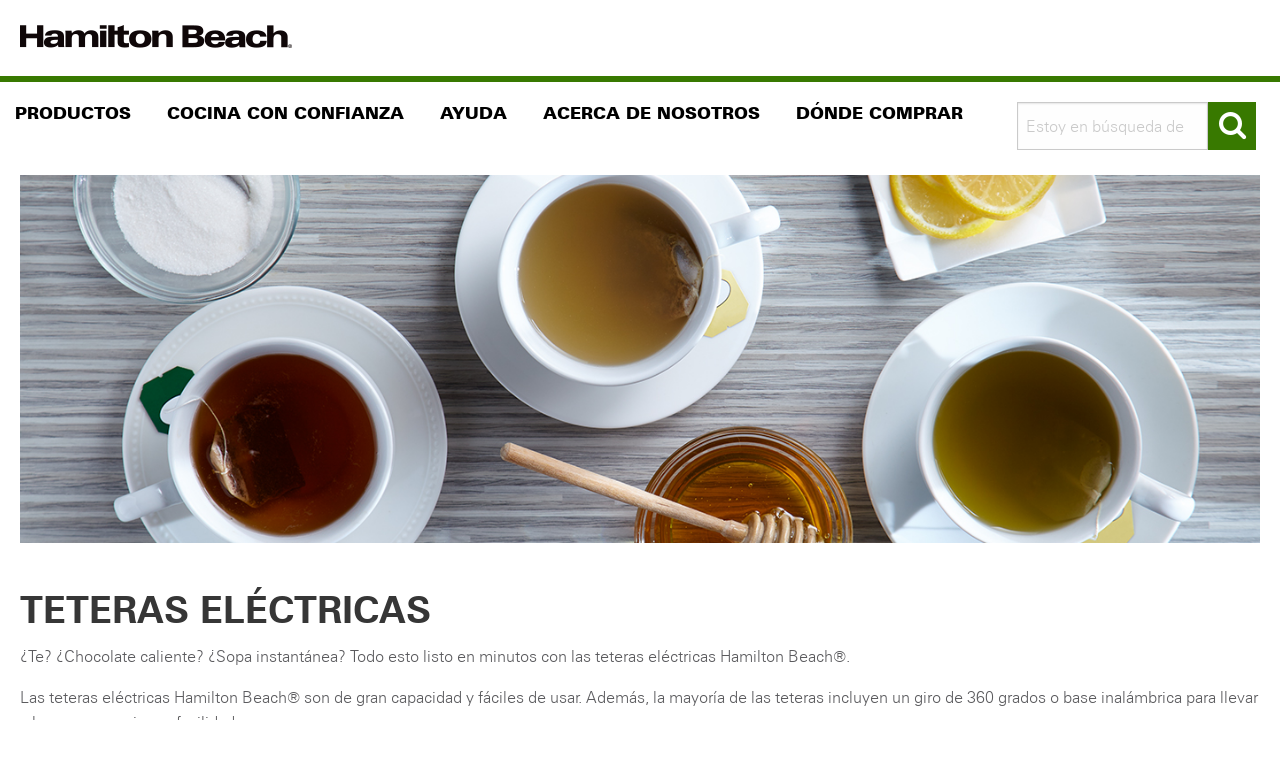

--- FILE ---
content_type: text/html; charset=UTF-8
request_url: https://hamiltonbeach.com.mx/teteras-el%C3%A9ctricas
body_size: 16532
content:


<!DOCTYPE html>
	<!--[if lt IE 7]> <html class="no-js lt-ie9 lt-ie8 lt-ie7" lang="en"> <![endif]-->
	<!--[if IE 7]>    <html class="no-js lt-ie9 lt-ie8" lang="en"> <![endif]-->
	<!--[if IE 8]>    <html class="no-js lt-ie9" lang="en"> <![endif]-->
	<!--[if gt IE 8]> <html class="no-js" lang="en"> <![endif]-->
	<html xmlns="http://www.w3.org/1999/xhtml" lang="es" >
	<head prefix="og: http://ogp.me/ns# fb: http://ogp.me/ns/fb#">
		<script>

	dataLayer = [{				
		
			
		
			
		
			
		
			
					
		
		
		
		
		
		
		
	}];
	
</script>
		
		<!-- Google Tag Manager -->
		<script>
		    // Get gtm_id from DomainName
		    var gtm_pageHostname = window.location.hostname; if(gtm_pageHostname) gtm_pageHostname = gtm_pageHostname.replace("www.","");
		    var gtm_id = "GTM-ND8HCW"; // DEFAULT - unmatched LIVE
		    function gtm_lookupGTM_ID(pageHostname, id) {
		        "use strict";
		        var output="";
		        if (pageHostname) {
		            switch(pageHostname) {
		                case "hamiltonbeach.com": output="GTM-ND8HCW"; break;
		                case "blog.hamiltonbeach.com": output="GTM-ND8HCW"; break;
		                case "allstarambassadors.hamiltonbeach.com": output="GTM-MP2L22G"; break; // TBC
		                case "hamiltonbeach.ca": output="GTM-W2VRT8"; break;
		                case "hamiltonbeach.com.au": output="GTM-W9B38WT"; break;
		                case "hamiltonbeach.co.uk": output="GTM-52X572X"; break;
		                case "hamiltonbeach.se": output="GTM-MQ37MK4"; break;
		                case "hamiltonbeach.com.mx": output="GTM-5M5KGX6"; break;
		                case "hamiltonbeach.com.br": output="GTM-54N8BBT"; break;
		                case "hamiltonbeach.cn": output="GTM-TWGN7H6"; break;
		                case "hamiltonbeach.com.tw": output="GTM-T8QGZ7S"; break;
		                case "hamiltonbeach.in": output="GTM-NL88BLS"; break;
		                case "hamiltonbeach-me.com": output="GTM-MJ8D2ZS"; break;
						default: output=id; 
		            }
		        }
		        if (output) return output;
		    }
	
			gtm_id = gtm_lookupGTM_ID(gtm_pageHostname, gtm_id);

		    // Change all DEV domains to GTM-PBBLKQZ
		    var isDevHostname = /(^|.+\.)(.*(stage|beta|test).*\.hamiltonbeach\.com|bytejam\.com|modxcloud\.com|w69b\.com|epicorcommerce\.com|localhost|local|([0-9]{1,3}\.){3}[0-9]{1,3})$/i;
		    if( isDevHostname.test(gtm_pageHostname)==true ) {
		          gtm_id = "GTM-PBBLKQZ"; // DEV
		    }
		    // Load gtm.js library
		    (function(w,d,s,l,i){w[l]=w[l]||[];w[l].push({'gtm.start':
		        new Date().getTime(),event:'gtm.js'});var f=d.getElementsByTagName(s)[0],
		        j=d.createElement(s),dl=l!='dataLayer'?'&l='+l:'';j.async=true;j.src='https://www.googletagmanager.com/gtm.js?id='+i+dl;
		        j.setAttribute('data-cookieconsent', 'ignore');
		        j.setAttribute('data-ot-ignore', '');
		        j.classList.add('optanon-category-C0001');
		        f.parentNode.insertBefore(j,f);
		    })(window,document,'script','dataLayer', gtm_id );
		</script>
		<!-- END: Google Tag Manager -->
		
		
		<title>Teteras Eléctricas - HB Mexico</title>
		<meta charset="utf-8" />
		<meta name="viewport" content="width=device-width, initial-scale=1.0">
		<meta name="keywords" content="teteras eléctricas, teteras" />
		<meta name="description" content="Las teteras eléctricas Hamilton Beach® son de gran capacidad y fáciles de usar. Además, la mayoría de las teteras incluyen un giro de 360 grados o base inalámbrica para llevar a la mesa y servir con facilidad.">
		<meta name="robots" content="noopd,noydir">
		<base href="/">
		<meta property="og:image" content="http://hamiltonbeach.com.mx//img/fpo/fpo_recipe.jpg" /><meta name="twitter:image" content="http://hamiltonbeach.com.mx//img/fpo/fpo_recipe.jpg" />
		<link rel="shortcut icon" href="/favicon.ico" type="image/x-icon">
		<link rel="canonical" href="https://hamiltonbeach.com.mx/teteras-eléctricas" />
		<link rel="icon" href="/favicon.ico" type="image/x-icon">
		<script type="text/javascript" src="//fast.fonts.net/jsapi/9d305042-09ac-45a5-b77e-ab5a4ecdc877.js"></script>
	   	<link href="/assets/components/modxminify/cache/styles-1-1636555857.min.css" rel="stylesheet">
		<script src="/js/instafeed.min.js" type="text/javascript"></script>
		<link title="font-awesome" rel="stylesheet" href="//cdnjs.cloudflare.com/ajax/libs/font-awesome/4.6.3/css/font-awesome.min.css">
	    <link href="/css/app.css" rel="stylesheet" type="text/css">
	    <link href="/custom.css" rel="stylesheet" type="text/css">
	    <link href="/css/responsive-tables.css" rel="stylesheet" type="text/css">
		<script src='https://www.google.com/recaptcha/api.js'></script>
	</head>
	<body class="category">
		
		<!-- Google Tag Manager (noscript) -->
		<noscript><iframe src="https://www.googletagmanager.com/ns.html?id=GTM-5M5KGX6"
		height="0" width="0" style="display:none;visibility:hidden"></iframe></noscript>
		<!-- End Google Tag Manager (noscript) -->
		
		<!-- 8477 -->
		
		 <div class="top-bar no-print  ">
    <div class="top-bar-title">
        <div class="row top-section">
            <div class="small-2 columns no-print">
                <span data-hide-for="large" class="hamburger"><button title="menu" class="menu-icon dark" type="button"></button></span>
            </div>
            <div class="small-8 columns logo">
                <a href="/">
                    <img class="mobile-menu no-print " title="Hamilton Beach" alt="Hamilton Beach" src="/img/logolg.png"><img class="desktop-menu" alt="Hamilton Beach" title="Hamilton Beach" src="/img/logolg.png">
                </a>
            </div>
            <div class="small-2 columns cart-holder no-print"></div>
        </div>
    </div>
</div>
<div class="fullwidth border-bottom-green no-print"></div>
		<div class="row no-print" id="responsive-menu">
			<div class="top-bar-left small-12 columns" >
				 

<ul class="dropdown menu desktop-menu" data-dropdown-menu="">
	
	<li class="first " id="product-nav">
		<a class="upper" href="productos" title="Da click para Producto" >Productos</a>
		<ul id="prod" class="dropdown product-dropdown ul-dropdown" data-close-on-click>
			<li>
				<div class="nav-column">
					<div class="row products">
						<div class="isMobile">
							<a href="/products?all">Todos los productos</a>
						</div>
						<div><a class="" href="/abrelatas" title="Abrelatas Eléctricos" >Abrelatas Eléctricos</a></div><div><a class="" href="/arroceras-y-vaporeras" title="Arroceras y Vaporeras" >Arroceras y Vaporeras</a></div><div><a class="" href="/batidoras-de-inmersión" title="Batidoras de Inmersión" >Batidoras de Inmersión</a></div><div><a class="" href="/batidoras-manuales" title="Batidoras Manuales" >Batidoras Manuales</a></div><div><a class="" href="/batidoras-de-pedestal" title="Batidoras de Pedestal" >Batidoras de Pedestal</a></div><div><a class="" href="/cafeteras" title="Cafeteras" >Cafeteras</a></div><div><a class="" href="/cuchillos-eléctricos" title="Cuchillos eléctricos" >Cuchillos eléctricos</a></div><div><a class="" href="/deshidratadores-de-alimentos" title="Deshidratadores de Alimentos" >Deshidratadores de Alimentos</a></div><div><a class="" href="/extractores-y-exprimidores" title="Extractores y Exprimidores" >Extractores y Exprimidores</a></div><div><a class="" href="/freidoras" title="Freidoras" >Freidoras</a></div><div><a class="" href="/freidoras-de-aire" title="Freidoras de Aire" >Freidoras de Aire</a></div><div><a class="" href="/fuentes-de-sodas" title="Fuentes de Sodas" >Fuentes de Sodas</a></div><div><a class="" href="/generadores-de-vapor-y-accesorios" title="Generadores de Vapor y Accesorios" >Generadores de Vapor y Accesorios</a></div><div><a class="" href="/hornos-rosticeros" title="Hornos Rosticeros" >Hornos Rosticeros</a></div><div><a class="" href="/hornos-tostadores" title="Hornos Tostadores" >Hornos Tostadores</a></div><div><a class="" href="/licuadoras" title="Licuadoras" >Licuadoras</a></div><div><a class="" href="/máquinas-especializadas" title="Máquinas Especializadas" >Máquinas Especializadas</a></div><div><a class="" href="/" title="Máquinas para Palomitas" >Máquinas para Palomitas</a></div><div><a class="" href="/máquinas-para-palomitas" title="Máquinas para Palomitas" >Máquinas para Palomitas</a></div><div><a class="" href="/máquinas-para-pan" title="Máquinas para pan" >Máquinas para pan</a></div><div><a class="" href="/molinos-de-café" title="Molinos de café" >Molinos de café</a></div><div><a class="" href="/olla-de-lenta-cocción" title="Ollas de Lenta Cocción" >Ollas de Lenta Cocción</a></div><div><a class="" href="/ollas-de-presión-y-multifuncionales" title="Ollas de Presión y Multifuncionales" >Ollas de Presión y Multifuncionales</a></div><div><a class="" href="/parrillas-eléctricas" title="Parrillas Eléctricas" >Parrillas Eléctricas</a></div><div><a class="" href="/paninis-y-sandwicheras" title="Paninis y Sandwicheras" >Paninis y Sandwicheras</a></div><div><a class="" href="/planchas" title="Planchas" >Planchas</a></div><div><a class="" href="/procesadores-de-alimentos" title="Procesadores de Alimentos" >Procesadores de Alimentos</a></div><div><a class="" href="/purificadores-de-aire-trueair" title="Purificadores de Aire TrueAir®" >Purificadores de Aire TrueAir®</a></div><div><a class="" href="/sartenes-eléctricos" title="Sartenes Eléctricos" >Sartenes Eléctricos</a></div><div><a class="" href="/teteras-eléctricas" title="Teteras Eléctricas" >Teteras Eléctricas</a></div><div><a class="" href="/tostadores" title="Tostadores" >Tostadores</a></div><div><a class="" href="/waffleras" title="Waffleras" >Waffleras</a></div>
					</div>
				</div>
			</li>
		</ul>
	</li>
	
	<li  class="has-dropdown">
		<a class="upper" href="recetas" title="Da click para recetas" >Cocina con confianza</a>
		<ul class="dropdown ul-dropdown">
			<li  class="first"> 
				<div class="row support">
            			<div class="vertical-menu" style="margin-left: 2em">
		<div class="first">
			<a class="menu-child" href="recetas">Recetas</a><br/>
			<a class="menu-child" href="guías-de-uso-y-recetarios">Guías de uso y recetarios</a><br/>
			</div>
	</div>		
				</div>
			</li>
		</ul>
	</li>
	
	<li  class="has-dropdown support-main">
		<a href="ayuda" class="upper" title="Da click para ayuda" >Ayuda</a>
		<ul class="dropdown support_dropdown ul-dropdown">
			<li  class="first"> 
				<div class="row support">
						<div class="vertical-menu" style="margin-left: 2em">
		<div class="first">
    
			<a class="menu-child" href="servicio-al-cliente">Servicio al Cliente</a><br/>  
			<a class="menu-child" href="instructivos-de-uso">Instructivos de uso</a><br/>
			<a class="menu-child" href="centros-de-servicio">Centros de servicio</a><br/>
		</div>
	</div>

				</div>
			</li>
		</ul>
	</li>
	
	<li  class="last has-dropdown support-main">
		<a href="acerca-de-nosotros" class="upper" title="Da click para Acerca de nosotros" >Acerca de Nosotros</a>
		<ul class="dropdown support_dropdown ul-dropdown">
			<li class="first"> 
				<div class="row about">
						<div class="vertical-menu support" style="margin-left: 2em">
		<div class="first about-menu">

			<a class="menu-child" href="informacióndelacompañía">Información de la compañía</a><br/>
			<a class="menu-child" href="nuestra-historia">Nuestra Historia</a><br/>
			<a class="menu-child" href="cocina-con-confianza">Cocina con confianza</a><br/>
			<a class="menu-child" href="política-de-privacidad">Política de Privacidad</a><br/>
			</div>
	</div>
				</div>
			</li>
		</ul>
	</li>
	
	<li class="last has-dropdown support-main">
		<a href="dónde-comprar" class="upper" title="Da click para Dónde comprar" >Dónde comprar</a>
	</li>
	
	<li class="search desktop container-1 " >
		<div id="search-box-desktop">
			<form class="input-group search-box" method="get" action="/search-results" id="site-search-form">
			    <label for="search" class="hidden">Buscar: </label>
				<input class="input-group-field searchbox" placeholder="Estoy en búsqueda de" type="search" name="search" title="search" id="search">
				<div class="input-group-button">
					<div class="search-submit" id="search-submit-button"><i class='fa fa-search' aria-hidden='true'></i></div>
				</div>
				<button class="hidden" type="submit">enviar</button>
			</form>
		</div>
	</li>
</ul>

<ul class="vertical mobile-menu menu"  data-responsive-menu="drilldown" data-back-button='<li class="js-drilldown-back"><a>Botón Atrás</a></li>'>
	<li class="search  container-1 mobile-search-holder">
		<div id="search-box-mobile" >
			<form class="input-group search-box" method="get" action="/search-results" id="site-search-form-mobile">
			    <label for="search-mobile" class="hidden">Buscar: </label>
				<input class="input-group-field searchbox" title="buscar" placeholder="Estoy en búsqueda de" type="search" name="search" id="search-mobile">
				<div class="input-group-button">
					<div class="search-submit" id="search-submit-button-mobile"><i class='fa fa-search' aria-hidden='true'></i></div>
				</div>
				<button class="hidden" type="submit">enviar</button>
			</form>
		</div>
	</li>
    <li>
		<a href="productos"  data-html="Todos los productos" data-url="/products" class="mobile-extra">Productos</a>
		<ul class="vertical menu product-menu">
			<li><a class="" href="/abrelatas" title="Abrelatas Eléctricos" >Abrelatas Eléctricos</a></li><li><a class="" href="/arroceras-y-vaporeras" title="Arroceras y Vaporeras" >Arroceras y Vaporeras</a></li><li><a class="" href="/batidoras-de-inmersión" title="Batidoras de Inmersión" >Batidoras de Inmersión</a></li><li><a class="" href="/batidoras-manuales" title="Batidoras Manuales" >Batidoras Manuales</a></li><li><a class="" href="/batidoras-de-pedestal" title="Batidoras de Pedestal" >Batidoras de Pedestal</a></li><li><a class="" href="/cafeteras" title="Cafeteras" >Cafeteras</a></li><li><a class="" href="/cuchillos-eléctricos" title="Cuchillos eléctricos" >Cuchillos eléctricos</a></li><li><a class="" href="/deshidratadores-de-alimentos" title="Deshidratadores de Alimentos" >Deshidratadores de Alimentos</a></li><li><a class="" href="/extractores-y-exprimidores" title="Extractores y Exprimidores" >Extractores y Exprimidores</a></li><li><a class="" href="/freidoras" title="Freidoras" >Freidoras</a></li><li><a class="" href="/freidoras-de-aire" title="Freidoras de Aire" >Freidoras de Aire</a></li><li><a class="" href="/fuentes-de-sodas" title="Fuentes de Sodas" >Fuentes de Sodas</a></li><li><a class="" href="/generadores-de-vapor-y-accesorios" title="Generadores de Vapor y Accesorios" >Generadores de Vapor y Accesorios</a></li><li><a class="" href="/hornos-rosticeros" title="Hornos Rosticeros" >Hornos Rosticeros</a></li><li><a class="" href="/hornos-tostadores" title="Hornos Tostadores" >Hornos Tostadores</a></li><li><a class="" href="/licuadoras" title="Licuadoras" >Licuadoras</a></li><li><a class="" href="/máquinas-especializadas" title="Máquinas Especializadas" >Máquinas Especializadas</a></li><li><a class="" href="/" title="Máquinas para Palomitas" >Máquinas para Palomitas</a></li><li><a class="" href="/máquinas-para-palomitas" title="Máquinas para Palomitas" >Máquinas para Palomitas</a></li><li><a class="" href="/máquinas-para-pan" title="Máquinas para pan" >Máquinas para pan</a></li><li><a class="" href="/molinos-de-café" title="Molinos de café" >Molinos de café</a></li><li><a class="" href="/olla-de-lenta-cocción" title="Ollas de Lenta Cocción" >Ollas de Lenta Cocción</a></li><li><a class="" href="/ollas-de-presión-y-multifuncionales" title="Ollas de Presión y Multifuncionales" >Ollas de Presión y Multifuncionales</a></li><li><a class="" href="/parrillas-eléctricas" title="Parrillas Eléctricas" >Parrillas Eléctricas</a></li><li><a class="" href="/paninis-y-sandwicheras" title="Paninis y Sandwicheras" >Paninis y Sandwicheras</a></li><li><a class="" href="/planchas" title="Planchas" >Planchas</a></li><li><a class="" href="/procesadores-de-alimentos" title="Procesadores de Alimentos" >Procesadores de Alimentos</a></li><li><a class="" href="/purificadores-de-aire-trueair" title="Purificadores de Aire TrueAir®" >Purificadores de Aire TrueAir®</a></li><li><a class="" href="/sartenes-eléctricos" title="Sartenes Eléctricos" >Sartenes Eléctricos</a></li><li><a class="" href="/teteras-eléctricas" title="Teteras Eléctricas" >Teteras Eléctricas</a></li><li><a class="" href="/tostadores" title="Tostadores" >Tostadores</a></li><li><a class="" href="/waffleras" title="Waffleras" >Waffleras</a></li>
      
      
      
    <li></li>
		</ul>
	</li>
    <li>
		<a href="cocinacon-confianza"  data-html="Cook & Create"  data-url="/cook-and-create" class="mobile-extra">Cocina con confianza</a>
		<ul class="vertical-menu support about-mobile">
		<li >
			<a href="recetas">Recetas</a>
		</li>
		<li class="last">
		<a href="guías-de-uso-y-recetarios">Guías de uso y recetarios</a>
		</li>
	</ul>
		




	</li>
	<li>
		<a href="ayuda" data-html="Support"  data-url="/support" class="mobile-extra">Ayuda</a>
		<ul class="vertical-menu support about-mobile">
		<li>
			<a href="servicio-al-cliente">Servicio al Cliente</a>			
		</li>
		<li>
			<a href="instructivos-de-uso">Instructivos de uso</a>			
		</li>
		<li class="last">			
			<a href="centros-de-servicio">Centros de servicio</a>
		</li>
	</ul>


	</li>
	
	<li>
		<a href="acerca-de-nosotros" data-html="About"  data-url="/about" class="mobile-extra">Acerca de Nosotros</a>
		<ul class="vertical-menu support about-mobile">

		<li>
			<a class="menu-child" href="informacióndelacompañía">Información de la compañía</a>
		</li>
		<li>
			<a class="menu-child" href="nuestra-historia">Nuestra Historia</a>	
		</li>
		<li>
			<a class="menu-child" href="cocina-con-confianza">Cocina con confianza</a>
		</li>
		<li class="last">
			<a class="menu-child" href="política-de-privacidad">Política de Privacidad</a>
		</li>		
	</ul>
		




	</li>
	
	<li>
		<a href="dónde-comprar" class="mobile-extra" >Dónde comprar</a>
	</li>
	
</ul>
			</div>
		 </div>


<div class="row desktop header-image">
	<div class="small-12 columns top-content left">

		<img class="header-image-banner" title="teteras eléctricas" alt="teteras eléctricas" src="/media/category_banner_electric_kettle.jpg" />
		
		<h1><a href="teteras-eléctricas">Teteras Eléctricas</a></h1>  
		<p>&iquest;Te? &iquest;Chocolate caliente? &iquest;Sopa instant&aacute;nea? Todo esto listo en minutos con las teteras el&eacute;ctricas Hamilton Beach&reg;.</p>
<p>Las teteras el&eacute;ctricas Hamilton Beach&reg; son de gran capacidad y f&aacute;ciles de usar. Adem&aacute;s, la mayor&iacute;a de las teteras incluyen un giro de 360 grados o base inal&aacute;mbrica para llevar a la mesa y servir con facilidad.</p>
<p>M&aacute;s rapidas que el microondas y m&aacute;s seguras que la estufa, las teteras&nbsp;Hamilton Beach&reg; son grandes aliadas para usarlas todos los d&iacute;as.</p>
	</div>  
</div>	

<div class="row head-row no-border mobile">
	<div class="small-12 columns">
		<div class="product-category ">Teteras Eléctricas <span class="product-count-span"></span><span class="expand"> <span class="plus_icon">+</span></span></div>
		<div class="support row hidden ">
			<div class="small-12 columns">
			
			<img class="header-image-banner" title="teteras eléctricas" alt="teteras eléctricas" src="/media/category_banner_electric_kettle.jpg" />
				<p>&iquest;Te? &iquest;Chocolate caliente? &iquest;Sopa instant&aacute;nea? Todo esto listo en minutos con las teteras el&eacute;ctricas Hamilton Beach&reg;.</p>
<p>Las teteras el&eacute;ctricas Hamilton Beach&reg; son de gran capacidad y f&aacute;ciles de usar. Adem&aacute;s, la mayor&iacute;a de las teteras incluyen un giro de 360 grados o base inal&aacute;mbrica para llevar a la mesa y servir con facilidad.</p>
<p>M&aacute;s rapidas que el microondas y m&aacute;s seguras que la estufa, las teteras&nbsp;Hamilton Beach&reg; son grandes aliadas para usarlas todos los d&iacute;as.</p>
			</div>
		</div>
	</div>
</div>     

<div class="row fullwidth filters-div">
	
	<div class="small-12 medium-12 large-9 columns intro prod">
		<div class="small-up-1 medium-up-2 large-up-3 grids product-list" data-subcat="">
			<div class="column product-grid-item product-item-sort" data-attribute-shipsfree="No" data-attribute-pricerange="0-25" data-menuindex="3" data-parent="1176" data-numrows="15" data-sku="40864"  data-url="tetera-de-vidrio-1.7-litros-40864" data-id="id-1" data-pricelow="0.0000" data-pricehigh="100000" data-bestselling="1000000" data-availability="1" data-name="Tetera 1.7 Litros - Vidrio con Iluminación Azul (40864)"  data-attribute-subcategory=""   data-original=""  >
    <div class="row product">
        <div class="small-12 columns border-bottom">
            <div class="row more-product-info intro">
                <div class="small-12 columns ">
                    <div class="product-info-close"><img src="/img/close_circle.png" alt="close"></div>
                    <div class="row">
                        <div class="small-4 columns ">
                            <a href="tetera-de-vidrio-1.7-litros-40864"><img src="media/40864.1.jpg" class="product-image-small" alt="Tetera 40864" title="Tetera 40864" /></a>
                        </div>
                        <div class="small-8 columns product-title">
                            <a class="product-name" href="tetera-de-vidrio-1.7-litros-40864">Tetera 1.7 Litros - Vidrio con Iluminación Azul</a>
                        </div>
                    </div>
                    <div class="info-list">
                        <figure><ul>
<li>Tetera de vidrio</li>
<li>Con suave iluminaci&oacute;n azul</li>
<li>Capacidad de 1.7 litros</li>
<li>M&aacute;s r&aacute;pido que un horno de microondas y m&aacute;s segura que una tetera com&uacute;n</li>
<li>Recipiente inal&aacute;mbrico</li>
<li>Apagado autom&aacute;tico con protecci&oacute;n contra funcionamiento sin agua</li>
<li>Amplia abertura para una f&aacute;cil limpieza</li>
<li>Cesta de malla de filtro incorporada</li>
<li>Laterales de vidrio</li>
<li>Decoraciones de acero inoxidable</li>
<li>Interruptor de encendido/apagado</li>
</ul>
<p>&nbsp;</p></figure>
                    </div>
                    <div class="view-more">
                        <a href="tetera-de-vidrio-1.7-litros-40864">view more info &gt;&gt;</a>
                    </div>   
                </div>
            </div>
            <a href="tetera-de-vidrio-1.7-litros-40864"><img class="product-image open-info" src="/phpthumbsup/w/1/h/1/zc/1/src/media/40864.1.jpg" data-src="/phpthumbsup/bg/ffffff/w/320/h/320/0/src/media/40864.1.jpg" alt="Tetera 40864" title="Tetera 40864" /></a>
            <div class="notice-holder">
                
                
                
                
                
                
                
                
            </div>
            
            <div class="product-info">
                <div class="title">
                    <a class="product-name" href="tetera-de-vidrio-1.7-litros-40864">Tetera 1.7 Litros - Vidrio con Iluminación Azul</a>
                </div>
                <div class="model">
                    Modelo: 40864  
                </div>
                
                	
                
                <div class="info row">
                </div>
            </div>
        </div>
    </div>
</div><div class="column product-grid-item product-item-sort" data-attribute-shipsfree="No" data-attribute-pricerange="0-25" data-menuindex="3" data-parent="1176" data-numrows="15" data-sku="40865"  data-url="tetera-de-vidrio-1.7-litros-40865" data-id="id-2" data-pricelow="0.0000" data-pricehigh="100000" data-bestselling="1000000" data-availability="1" data-name="Tetera 1.7 Litros - Vidrio con Iluminación Azul (40865)"  data-attribute-subcategory=""   data-original=""  >
    <div class="row product">
        <div class="small-12 columns border-bottom">
            <div class="row more-product-info intro">
                <div class="small-12 columns ">
                    <div class="product-info-close"><img src="/img/close_circle.png" alt="close"></div>
                    <div class="row">
                        <div class="small-4 columns ">
                            <a href="tetera-de-vidrio-1.7-litros-40865"><img src="media/40865.1.jpg" class="product-image-small" alt="Tetera 40865" title="Tetera 40865" /></a>
                        </div>
                        <div class="small-8 columns product-title">
                            <a class="product-name" href="tetera-de-vidrio-1.7-litros-40865">Tetera 1.7 Litros - Vidrio con Iluminación Azul</a>
                        </div>
                    </div>
                    <div class="info-list">
                        <figure><ul>
<li>Tetera de vidrio</li>
<li>Con suave iluminaci&oacute;n azul</li>
<li>Capacidad de 1.7 litros</li>
<li>M&aacute;s r&aacute;pido que un horno de microondas y m&aacute;s segura que una tetera com&uacute;n</li>
<li>Recipiente inal&aacute;mbrico</li>
<li>Apagado autom&aacute;tico con protecci&oacute;n contra funcionamiento sin agua</li>
<li>Amplia abertura para una f&aacute;cil limpieza</li>
<li>Cesta de malla de filtro incorporada</li>
<li>Laterales de vidrio</li>
<li>Decoraciones de acero inoxidable</li>
<li>Interruptor de encendido/apagado</li>
</ul>
<p>&nbsp;</p></figure>
                    </div>
                    <div class="view-more">
                        <a href="tetera-de-vidrio-1.7-litros-40865">view more info &gt;&gt;</a>
                    </div>   
                </div>
            </div>
            <a href="tetera-de-vidrio-1.7-litros-40865"><img class="product-image open-info" src="/phpthumbsup/w/1/h/1/zc/1/src/media/40865.1.jpg" data-src="/phpthumbsup/bg/ffffff/w/320/h/320/0/src/media/40865.1.jpg" alt="Tetera 40865" title="Tetera 40865" /></a>
            <div class="notice-holder">
                
                
                
                
                
                
                
                
            </div>
            
            <div class="product-info">
                <div class="title">
                    <a class="product-name" href="tetera-de-vidrio-1.7-litros-40865">Tetera 1.7 Litros - Vidrio con Iluminación Azul</a>
                </div>
                <div class="model">
                    Modelo: 40865  
                </div>
                
                	
                
                <div class="info row">
                </div>
            </div>
        </div>
    </div>
</div><div class="column product-grid-item product-item-sort" data-attribute-shipsfree="No" data-attribute-pricerange="0-25" data-menuindex="3" data-parent="1176" data-numrows="15" data-sku="40866"  data-url="tetera-de-vidrio-1.7-litros-40866" data-id="id-3" data-pricelow="0.0000" data-pricehigh="100000" data-bestselling="1000000" data-availability="1" data-name="Tetera 1.7 Litros - Vidrio con Iluminación Azul y Acentos en Cobre (40866)"  data-attribute-subcategory=""   data-original=""  >
    <div class="row product">
        <div class="small-12 columns border-bottom">
            <div class="row more-product-info intro">
                <div class="small-12 columns ">
                    <div class="product-info-close"><img src="/img/close_circle.png" alt="close"></div>
                    <div class="row">
                        <div class="small-4 columns ">
                            <a href="tetera-de-vidrio-1.7-litros-40866"><img src="media/40866.1.jpg" class="product-image-small" alt="Tetera 40866" title="Tetera 40866" /></a>
                        </div>
                        <div class="small-8 columns product-title">
                            <a class="product-name" href="tetera-de-vidrio-1.7-litros-40866">Tetera 1.7 Litros - Vidrio con Iluminación Azul y Acentos en Cobre</a>
                        </div>
                    </div>
                    <div class="info-list">
                        <figure><ul>
<li>Tetera de vidrio</li>
<li>Con suave iluminaci&oacute;n azul</li>
<li>Capacidad de 1.7 litros</li>
<li>M&aacute;s r&aacute;pido que un horno de microondas y m&aacute;s segura que una tetera com&uacute;n</li>
<li>Recipiente inal&aacute;mbrico</li>
<li>Apagado autom&aacute;tico con protecci&oacute;n contra funcionamiento sin agua</li>
<li>Amplia abertura para una f&aacute;cil limpieza</li>
<li>Cesta de malla de filtro incorporada</li>
<li>Laterales de vidrio</li>
<li>Decoraci&oacute;n en color cobre</li>
<li>Interruptor de encendido/apagado</li>
</ul>
<p>&nbsp;</p></figure>
                    </div>
                    <div class="view-more">
                        <a href="tetera-de-vidrio-1.7-litros-40866">view more info &gt;&gt;</a>
                    </div>   
                </div>
            </div>
            <a href="tetera-de-vidrio-1.7-litros-40866"><img class="product-image open-info" src="/phpthumbsup/w/1/h/1/zc/1/src/media/40866.1.jpg" data-src="/phpthumbsup/bg/ffffff/w/320/h/320/0/src/media/40866.1.jpg" alt="Tetera 40866" title="Tetera 40866" /></a>
            <div class="notice-holder">
                
                
                
                
                
                
                
                
            </div>
            
            <div class="product-info">
                <div class="title">
                    <a class="product-name" href="tetera-de-vidrio-1.7-litros-40866">Tetera 1.7 Litros - Vidrio con Iluminación Azul y Acentos en Cobre</a>
                </div>
                <div class="model">
                    Modelo: 40866  
                </div>
                
                	
                
                <div class="info row">
                </div>
            </div>
        </div>
    </div>
</div><div class="column product-grid-item product-item-sort" data-attribute-shipsfree="No" data-attribute-pricerange="0-25" data-menuindex="3" data-parent="1176" data-numrows="15" data-sku="40868"  data-url="tetera-de-vidrio-1.7-litros-40868" data-id="id-4" data-pricelow="0.0000" data-pricehigh="100000" data-bestselling="1000000" data-availability="1" data-name="Tetera de Vidrio 1.7 Litros con Depósito para té e Iluminación Azul (40868)"  data-attribute-subcategory=""   data-original=""  >
    <div class="row product">
        <div class="small-12 columns border-bottom">
            <div class="row more-product-info intro">
                <div class="small-12 columns ">
                    <div class="product-info-close"><img src="/img/close_circle.png" alt="close"></div>
                    <div class="row">
                        <div class="small-4 columns ">
                            <a href="tetera-de-vidrio-1.7-litros-40868"><img src="media/40868.1.jpg" class="product-image-small" alt="Tetera 40868" title="Tetera 40868" /></a>
                        </div>
                        <div class="small-8 columns product-title">
                            <a class="product-name" href="tetera-de-vidrio-1.7-litros-40868">Tetera de Vidrio 1.7 Litros con Depósito para té e Iluminación Azul</a>
                        </div>
                    </div>
                    <div class="info-list">
                        <figure><ul>
<li>7 litros de capacidad</li>
<li>Dep&oacute;sito extra&iacute;ble para colocar hierbas sueltas o en bolsas</li>
<li>1500 watts de potencia para hervir agua r&aacute;pidamente</li>
<li>Dep&oacute;sito para t&eacute; de acero inoxidable, tapa, base y mango</li>
<li>Relajante iluminaci&oacute;n azul</li>
<li>Apagado autom&aacute;tico con protecci&oacute;n contra secado por ebullici&oacute;n</li>
<li>Para preparar el t&eacute;, empuja hacia abajo el dep&oacute;sito despu&eacute;s de detenerse la ebullici&oacute;n</li>
<li>Filtro de malla integrado</li>
<li>Acabados con acero inoxidable</li>
</ul>
<p>&nbsp;</p></figure>
                    </div>
                    <div class="view-more">
                        <a href="tetera-de-vidrio-1.7-litros-40868">view more info &gt;&gt;</a>
                    </div>   
                </div>
            </div>
            <a href="tetera-de-vidrio-1.7-litros-40868"><img class="product-image open-info" src="/phpthumbsup/w/1/h/1/zc/1/src/media/40868.1.jpg" data-src="/phpthumbsup/bg/ffffff/w/320/h/320/0/src/media/40868.1.jpg" alt="Tetera 40868" title="Tetera 40868" /></a>
            <div class="notice-holder">
                
                
                
                
                
                
                
                
            </div>
            
            <div class="product-info">
                <div class="title">
                    <a class="product-name" href="tetera-de-vidrio-1.7-litros-40868">Tetera de Vidrio 1.7 Litros con Depósito para té e Iluminación Azul</a>
                </div>
                <div class="model">
                    Modelo: 40868  
                </div>
                
                	
                
                <div class="info row">
                </div>
            </div>
        </div>
    </div>
</div><div class="column product-grid-item product-item-sort" data-attribute-shipsfree="No" data-attribute-pricerange="0-25" data-menuindex="3" data-parent="1176" data-numrows="15" data-sku="40880"  data-url="tetera-de-acero-inoxidable-1.7-litros-40880" data-id="id-5" data-pricelow="0.0000" data-pricehigh="100000" data-bestselling="1000000" data-availability="1" data-name="Tetera 1.7 Litros Acero Inoxidable con Ventana de Agua (40880)"  data-attribute-subcategory=""   data-original=""  >
    <div class="row product">
        <div class="small-12 columns border-bottom">
            <div class="row more-product-info intro">
                <div class="small-12 columns ">
                    <div class="product-info-close"><img src="/img/close_circle.png" alt="close"></div>
                    <div class="row">
                        <div class="small-4 columns ">
                            <a href="tetera-de-acero-inoxidable-1.7-litros-40880"><img src="media/40880.1.jpg" class="product-image-small" alt="Tetera 40880" title="Tetera 40880" /></a>
                        </div>
                        <div class="small-8 columns product-title">
                            <a class="product-name" href="tetera-de-acero-inoxidable-1.7-litros-40880">Tetera 1.7 Litros Acero Inoxidable con Ventana de Agua</a>
                        </div>
                    </div>
                    <div class="info-list">
                        <figure><ul>
<li>M&aacute;s r&aacute;pido que un horno de microondas - M&aacute;s seguro que una tetera com&uacute;n</li>
<li>Recipiente inal&aacute;mbrico</li>
<li>Apagado autom&aacute;tico con protecci&oacute;n contra hervido en seco</li>
<li>Resistencia el&eacute;ctrica oculta</li>
<li>Boquilla para verter f&aacute;cilmente</li>
<li>Ventana doble para observar el nivel del agua</li>
<li>Filtro de malla removible</li>
<li>1.7 litros</li>
<li>1500 watts</li>
<li>Interruptor de encendido / apagado</li>
<li>Luz indicadora de encendido</li>
</ul></figure>
                    </div>
                    <div class="view-more">
                        <a href="tetera-de-acero-inoxidable-1.7-litros-40880">view more info &gt;&gt;</a>
                    </div>   
                </div>
            </div>
            <a href="tetera-de-acero-inoxidable-1.7-litros-40880"><img class="product-image open-info" src="/phpthumbsup/w/1/h/1/zc/1/src/media/40880.1.jpg" data-src="/phpthumbsup/bg/ffffff/w/320/h/320/0/src/media/40880.1.jpg" alt="Tetera 40880" title="Tetera 40880" /></a>
            <div class="notice-holder">
                
                
                
                
                
                
                
                
            </div>
            
            <div class="product-info">
                <div class="title">
                    <a class="product-name" href="tetera-de-acero-inoxidable-1.7-litros-40880">Tetera 1.7 Litros Acero Inoxidable con Ventana de Agua</a>
                </div>
                <div class="model">
                    Modelo: 40880  
                </div>
                
                	
                
                <div class="info row">
                </div>
            </div>
        </div>
    </div>
</div><div class="column product-grid-item product-item-sort" data-attribute-shipsfree="No" data-attribute-pricerange="0-25" data-menuindex="3" data-parent="1176" data-numrows="15" data-sku="40885"  data-url="tetera-de-acero-inoxidable-1.7-litros-40885" data-id="id-6" data-pricelow="0.0000" data-pricehigh="100000" data-bestselling="1000000" data-availability="1" data-name="Tetera 1.7 Litros Roja con Ventana de Agua (40885)"  data-attribute-subcategory=""   data-original=""  >
    <div class="row product">
        <div class="small-12 columns border-bottom">
            <div class="row more-product-info intro">
                <div class="small-12 columns ">
                    <div class="product-info-close"><img src="/img/close_circle.png" alt="close"></div>
                    <div class="row">
                        <div class="small-4 columns ">
                            <a href="tetera-de-acero-inoxidable-1.7-litros-40885"><img src="media/40885.1.jpg" class="product-image-small" alt="Tetera 40885" title="Tetera 40885" /></a>
                        </div>
                        <div class="small-8 columns product-title">
                            <a class="product-name" href="tetera-de-acero-inoxidable-1.7-litros-40885">Tetera 1.7 Litros Roja con Ventana de Agua</a>
                        </div>
                    </div>
                    <div class="info-list">
                        <figure><ul>
<li>M&aacute;s r&aacute;pido que un horno de microondas - M&aacute;s seguro que una tetera com&uacute;n</li>
<li>Recipiente inal&aacute;mbrico</li>
<li>Apagado autom&aacute;tico con protecci&oacute;n contra hervido en seco</li>
<li>Resistencia el&eacute;ctrica oculta</li>
<li>Boquilla para verter f&aacute;cilmente</li>
<li>Ventana doble para observar el nivel del agua</li>
<li>Filtro de malla removible</li>
<li>1.7 litros</li>
<li>1500 watts</li>
<li>Interruptor de encendido / apagado</li>
<li>Luz indicadora de encendido</li>
</ul>
<p>&nbsp;</p></figure>
                    </div>
                    <div class="view-more">
                        <a href="tetera-de-acero-inoxidable-1.7-litros-40885">view more info &gt;&gt;</a>
                    </div>   
                </div>
            </div>
            <a href="tetera-de-acero-inoxidable-1.7-litros-40885"><img class="product-image open-info" src="/phpthumbsup/w/1/h/1/zc/1/src/media/40885.1.jpg" data-src="/phpthumbsup/bg/ffffff/w/320/h/320/0/src/media/40885.1.jpg" alt="Tetera 40885" title="Tetera 40885" /></a>
            <div class="notice-holder">
                
                
                
                
                
                
                
                
            </div>
            
            <div class="product-info">
                <div class="title">
                    <a class="product-name" href="tetera-de-acero-inoxidable-1.7-litros-40885">Tetera 1.7 Litros Roja con Ventana de Agua</a>
                </div>
                <div class="model">
                    Modelo: 40885  
                </div>
                
                	
                
                <div class="info row">
                </div>
            </div>
        </div>
    </div>
</div><div class="column product-grid-item product-item-sort" data-attribute-shipsfree="No" data-attribute-pricerange="0-25" data-menuindex="3" data-parent="1176" data-numrows="15" data-sku="40894"  data-url="tetera-eléctrica-clásica-40894" data-id="id-7" data-pricelow="0.0000" data-pricehigh="100000" data-bestselling="1000000" data-availability="1" data-name="Tetera Clásica Roja 7 Tazas con Ventana de Agua (40894)"  data-attribute-subcategory=""   data-original=""  >
    <div class="row product">
        <div class="small-12 columns border-bottom">
            <div class="row more-product-info intro">
                <div class="small-12 columns ">
                    <div class="product-info-close"><img src="/img/close_circle.png" alt="close"></div>
                    <div class="row">
                        <div class="small-4 columns ">
                            <a href="tetera-eléctrica-clásica-40894"><img src="media/40894.5.jpg" class="product-image-small" alt="Tetera 40894" title="Tetera 40894" /></a>
                        </div>
                        <div class="small-8 columns product-title">
                            <a class="product-name" href="tetera-eléctrica-clásica-40894">Tetera Clásica Roja 7 Tazas con Ventana de Agua</a>
                        </div>
                    </div>
                    <div class="info-list">
                        <figure><ul>
<li>M&aacute;s r&aacute;pido que un microondas y m&aacute;s seguro que un hervidor de estufa</li>
<li>Apagado autom&aacute;tico con protecci&oacute;n contra ebullici&oacute;n</li>
<li>Servicio sin cable</li>
<li>Ventana de nivel de agua</li>
<li>Capacidad para 7 tazas</li>
<li>Color rojo vibrante</li>
<li>1500 watts</li>
</ul>
<p>&nbsp;</p>
<p>&nbsp;</p></figure>
                    </div>
                    <div class="view-more">
                        <a href="tetera-eléctrica-clásica-40894">view more info &gt;&gt;</a>
                    </div>   
                </div>
            </div>
            <a href="tetera-eléctrica-clásica-40894"><img class="product-image open-info" src="/phpthumbsup/w/1/h/1/zc/1/src/media/40894.5.jpg" data-src="/phpthumbsup/bg/ffffff/w/320/h/320/0/src/media/40894.5.jpg" alt="Tetera 40894" title="Tetera 40894" /></a>
            <div class="notice-holder">
                
                
                
                
                
                
                
                
            </div>
            
            <div class="product-info">
                <div class="title">
                    <a class="product-name" href="tetera-eléctrica-clásica-40894">Tetera Clásica Roja 7 Tazas con Ventana de Agua</a>
                </div>
                <div class="model">
                    Modelo: 40894  
                </div>
                
                	
                
                <div class="info row">
                </div>
            </div>
        </div>
    </div>
</div><div class="column product-grid-item product-item-sort" data-attribute-shipsfree="No" data-attribute-pricerange="0-25" data-menuindex="3" data-parent="1176" data-numrows="15" data-sku="40899"  data-url="tetera-cuello-de-cisne-40899" data-id="id-8" data-pricelow="0.0000" data-pricehigh="100000" data-bestselling="1000000" data-availability="1" data-name="Tetera Cuello de Cisne 1.2 Litros Acero Inoxidable (40899)"  data-attribute-subcategory=""   data-original=""  >
    <div class="row product">
        <div class="small-12 columns border-bottom">
            <div class="row more-product-info intro">
                <div class="small-12 columns ">
                    <div class="product-info-close"><img src="/img/close_circle.png" alt="close"></div>
                    <div class="row">
                        <div class="small-4 columns ">
                            <a href="tetera-cuello-de-cisne-40899"><img src="media/40899.1.jpg" class="product-image-small" alt="Tetera 40899" title="Tetera 40899" /></a>
                        </div>
                        <div class="small-8 columns product-title">
                            <a class="product-name" href="tetera-cuello-de-cisne-40899">Tetera Cuello de Cisne 1.2 Litros Acero Inoxidable</a>
                        </div>
                    </div>
                    <div class="info-list">
                        <figure><ul>
<li>Tetera el&eacute;ctrica con cuello de cisne</li>
<li>Capacidad de 1.2 litros</li>
<li>M&aacute;s r&aacute;pida que un microondas, m&aacute;s segura que una tetera de estufa</li>
<li>Perfecta para caf&eacute; pour-over, t&eacute;, chocolate caliente y m&aacute;s</li>
<li>El cuello de cisne proporciona control preciso al servir</li>
<li>Apagado autom&aacute;tico cuando el agua hierve</li>
<li>Se sirve sin cord&oacute;n el&eacute;ctrico</li>
<li>Luz de encendido/apagado</li>
<li>Almacenamiento de cable</li>
</ul></figure>
                    </div>
                    <div class="view-more">
                        <a href="tetera-cuello-de-cisne-40899">view more info &gt;&gt;</a>
                    </div>   
                </div>
            </div>
            <a href="tetera-cuello-de-cisne-40899"><img class="product-image open-info" src="/phpthumbsup/w/1/h/1/zc/1/src/media/40899.1.jpg" data-src="/phpthumbsup/bg/ffffff/w/320/h/320/0/src/media/40899.1.jpg" alt="Tetera 40899" title="Tetera 40899" /></a>
            <div class="notice-holder">
                
                
                
                
                
                
                
                
            </div>
            
            <div class="product-info">
                <div class="title">
                    <a class="product-name" href="tetera-cuello-de-cisne-40899">Tetera Cuello de Cisne 1.2 Litros Acero Inoxidable</a>
                </div>
                <div class="model">
                    Modelo: 40899  
                </div>
                
                	
                
                <div class="info row">
                </div>
            </div>
        </div>
    </div>
</div><div class="column product-grid-item product-item-sort" data-attribute-shipsfree="No" data-attribute-pricerange="0-25" data-menuindex="3" data-parent="1176" data-numrows="15" data-sku="40930"  data-url="tetera-de-vidrio-1-litro-40930" data-id="id-9" data-pricelow="0.0000" data-pricehigh="100000" data-bestselling="1000000" data-availability="1" data-name="Tetera 1 Litro - Vidrio con Iluminación Azul (40930)"  data-attribute-subcategory=""   data-original=""  >
    <div class="row product">
        <div class="small-12 columns border-bottom">
            <div class="row more-product-info intro">
                <div class="small-12 columns ">
                    <div class="product-info-close"><img src="/img/close_circle.png" alt="close"></div>
                    <div class="row">
                        <div class="small-4 columns ">
                            <a href="tetera-de-vidrio-1-litro-40930"><img src="media/40930.1.jpg" class="product-image-small" alt="Tetera 40930" title="Tetera 40930" /></a>
                        </div>
                        <div class="small-8 columns product-title">
                            <a class="product-name" href="tetera-de-vidrio-1-litro-40930">Tetera 1 Litro - Vidrio con Iluminación Azul</a>
                        </div>
                    </div>
                    <div class="info-list">
                        <figure><ul>
<li>Tetera de vidrio</li>
<li>Con suave iluminaci&oacute;n azul</li>
<li>Capacidad de 1 litro</li>
<li>M&aacute;s r&aacute;pido que un horno de microondas y m&aacute;s segura que una tetera com&uacute;n</li>
<li>Recipiente inal&aacute;mbrico</li>
<li>Apagado autom&aacute;tico con protecci&oacute;n contra funcionamiento sin agua</li>
<li>Amplia abertura para una f&aacute;cil limpieza</li>
<li>Cesta de malla de filtro incorporada</li>
<li>Laterales de vidrio</li>
<li>Acentos en acero inoxidable</li>
<li>Interruptor de encendido/apagado</li>
</ul></figure>
                    </div>
                    <div class="view-more">
                        <a href="tetera-de-vidrio-1-litro-40930">view more info &gt;&gt;</a>
                    </div>   
                </div>
            </div>
            <a href="tetera-de-vidrio-1-litro-40930"><img class="product-image open-info" src="/phpthumbsup/w/1/h/1/zc/1/src/media/40930.1.jpg" data-src="/phpthumbsup/bg/ffffff/w/320/h/320/0/src/media/40930.1.jpg" alt="Tetera 40930" title="Tetera 40930" /></a>
            <div class="notice-holder">
                
                
                
                
                
                
                
                
            </div>
            
            <div class="product-info">
                <div class="title">
                    <a class="product-name" href="tetera-de-vidrio-1-litro-40930">Tetera 1 Litro - Vidrio con Iluminación Azul</a>
                </div>
                <div class="model">
                    Modelo: 40930  
                </div>
                
                	
                
                <div class="info row">
                </div>
            </div>
        </div>
    </div>
</div><div class="column product-grid-item product-item-sort" data-attribute-shipsfree="No" data-attribute-pricerange="0-25" data-menuindex="3" data-parent="1176" data-numrows="15" data-sku="40998"  data-url="tetera-de-acero-inoxidable-1-litro-40998" data-id="id-10" data-pricelow="0.0000" data-pricehigh="100000" data-bestselling="1000000" data-availability="1" data-name="Tetera 1 Litro Acero Inoxidable con Ventana de Agua (40998)"  data-attribute-subcategory=""   data-original=""  >
    <div class="row product">
        <div class="small-12 columns border-bottom">
            <div class="row more-product-info intro">
                <div class="small-12 columns ">
                    <div class="product-info-close"><img src="/img/close_circle.png" alt="close"></div>
                    <div class="row">
                        <div class="small-4 columns ">
                            <a href="tetera-de-acero-inoxidable-1-litro-40998"><img src="media/40998.1.jpg" class="product-image-small" alt="Tetera 40998" title="Tetera 40998" /></a>
                        </div>
                        <div class="small-8 columns product-title">
                            <a class="product-name" href="tetera-de-acero-inoxidable-1-litro-40998">Tetera 1 Litro Acero Inoxidable con Ventana de Agua</a>
                        </div>
                    </div>
                    <div class="info-list">
                        <figure><ul>
<li>Material en acero inoxidable</li>
<li>Capacidad 1 litro</li>
<li>M&aacute;s r&aacute;pido que un microondas, m&aacute;s seguro que un hervidor de estufa</li>
<li>Recipiente inal&aacute;mbrico</li>
<li>Apagado autom&aacute;tico con protecci&oacute;n contra hervido en seco</li>
<li>Boca para verter f&aacute;cilmente</li>
<li>Elemento calefactor oculto</li>
<li>Nivel de agua visible</li>
<li>Bot&oacute;n para abrir la tapa</li>
<li>Interruptor iluminado / apagado</li>
<li>Filtro de malla removible</li>
</ul>
<p>&nbsp;</p></figure>
                    </div>
                    <div class="view-more">
                        <a href="tetera-de-acero-inoxidable-1-litro-40998">view more info &gt;&gt;</a>
                    </div>   
                </div>
            </div>
            <a href="tetera-de-acero-inoxidable-1-litro-40998"><img class="product-image open-info" src="/phpthumbsup/w/1/h/1/zc/1/src/media/40998.1.jpg" data-src="/phpthumbsup/bg/ffffff/w/320/h/320/0/src/media/40998.1.jpg" alt="Tetera 40998" title="Tetera 40998" /></a>
            <div class="notice-holder">
                
                
                
                
                
                
                
                
            </div>
            
            <div class="product-info">
                <div class="title">
                    <a class="product-name" href="tetera-de-acero-inoxidable-1-litro-40998">Tetera 1 Litro Acero Inoxidable con Ventana de Agua</a>
                </div>
                <div class="model">
                    Modelo: 40998  
                </div>
                
                	
                
                <div class="info row">
                </div>
            </div>
        </div>
    </div>
</div><div class="column product-grid-item product-item-sort" data-attribute-shipsfree="No" data-attribute-pricerange="0-25" data-menuindex="3" data-parent="1176" data-numrows="15" data-sku="41009"  data-url="tetera-de-plástico-1.7-litros-41009" data-id="id-11" data-pricelow="0.0000" data-pricehigh="100000" data-bestselling="1000000" data-availability="3" data-name="Tetera 1.7 Litros Blanca con Ventana de Agua (41009)"  data-attribute-subcategory=""   data-original=""  >
    <div class="row product">
        <div class="small-12 columns border-bottom">
            <div class="row more-product-info intro">
                <div class="small-12 columns ">
                    <div class="product-info-close"><img src="/img/close_circle.png" alt="close"></div>
                    <div class="row">
                        <div class="small-4 columns ">
                            <a href="tetera-de-plástico-1.7-litros-41009"><img src="media/41009.1.jpg" class="product-image-small" alt="Tetera 41009" title="Tetera 41009" /></a>
                        </div>
                        <div class="small-8 columns product-title">
                            <a class="product-name" href="tetera-de-plástico-1.7-litros-41009">Tetera 1.7 Litros Blanca con Ventana de Agua</a>
                        </div>
                    </div>
                    <div class="info-list">
                        <figure><ul>
<li>Capacidad Grande de 1.7 litros</li>
<li>M&aacute;s r&aacute;pido que un horno de microondas, m&aacute;s seguro que un hervidor com&uacute;n</li>
<li>Se sirve sin cable</li>
<li>Hierve r&aacute;pidamente</li>
<li>Apagado autom&aacute;tico con protecci&oacute;n contra funcionamiento en seco</li>
<li>Vertedor para servir f&aacute;cilmente</li>
<li>Ventana para ver el nivel del agua</li>
<li>Banda decorativa de acero inoxidable</li>
</ul></figure>
                    </div>
                    <div class="view-more">
                        <a href="tetera-de-plástico-1.7-litros-41009">view more info &gt;&gt;</a>
                    </div>   
                </div>
            </div>
            <a href="tetera-de-plástico-1.7-litros-41009"><img class="product-image open-info" src="/phpthumbsup/w/1/h/1/zc/1/src/media/41009.1.jpg" data-src="/phpthumbsup/bg/ffffff/w/320/h/320/0/src/media/41009.1.jpg" alt="Tetera 41009" title="Tetera 41009" /></a>
            <div class="notice-holder">
                
                
                
                
                
                
                
                
            </div>
            
            <div class="product-info">
                <div class="title">
                    <a class="product-name" href="tetera-de-plástico-1.7-litros-41009">Tetera 1.7 Litros Blanca con Ventana de Agua</a>
                </div>
                <div class="model">
                    Modelo: 41009  
                </div>
                
                	
                
                <div class="info row">
                </div>
            </div>
        </div>
    </div>
</div><div class="column product-grid-item product-item-sort" data-attribute-shipsfree="No" data-attribute-pricerange="0-25" data-menuindex="3" data-parent="1176" data-numrows="15" data-sku="41020R"  data-url="tetera-con-temperaturas-preprogramadas-41020r" data-id="id-12" data-pricelow="0.0000" data-pricehigh="100000" data-bestselling="1000000" data-availability="1" data-name="Tetera 1.7 Litros con Temperaturas Preprogramadas Acero Inoxidable (41020R)"  data-attribute-subcategory=""   data-original=""  >
    <div class="row product">
        <div class="small-12 columns border-bottom">
            <div class="row more-product-info intro">
                <div class="small-12 columns ">
                    <div class="product-info-close"><img src="/img/close_circle.png" alt="close"></div>
                    <div class="row">
                        <div class="small-4 columns ">
                            <a href="tetera-con-temperaturas-preprogramadas-41020r"><img src="media/41020R.1.jpg" class="product-image-small" alt="Tetera 41020R" title="Tetera 41020R" /></a>
                        </div>
                        <div class="small-8 columns product-title">
                            <a class="product-name" href="tetera-con-temperaturas-preprogramadas-41020r">Tetera 1.7 Litros con Temperaturas Preprogramadas Acero Inoxidable</a>
                        </div>
                    </div>
                    <div class="info-list">
                        <figure><ul>
<li>M&aacute;s r&aacute;pido que un microondas y m&aacute;s seguro que un hervidor de estufa</li>
<li>6 configuraciones de temperatura</li>
<li>Opci&oacute;n para mantener caliente</li>
<li>Ventana grande de agua con luces LED</li>
<li>Apagado autom&aacute;tico con protecci&oacute;n contra ebullici&oacute;n</li>
<li>Servicio sin cable</li>
<li>1.7 litros de capacidad</li>
<li>Filtro de malla extra&iacute;ble</li>
<li>Exterior de acero inoxidable cepillado</li>
</ul></figure>
                    </div>
                    <div class="view-more">
                        <a href="tetera-con-temperaturas-preprogramadas-41020r">view more info &gt;&gt;</a>
                    </div>   
                </div>
            </div>
            <a href="tetera-con-temperaturas-preprogramadas-41020r"><img class="product-image open-info" src="/phpthumbsup/w/1/h/1/zc/1/src/media/41020R.1.jpg" data-src="/phpthumbsup/bg/ffffff/w/320/h/320/0/src/media/41020R.1.jpg" alt="Tetera 41020R" title="Tetera 41020R" /></a>
            <div class="notice-holder">
                
                
                
                
                
                
                
                
            </div>
            
            <div class="product-info">
                <div class="title">
                    <a class="product-name" href="tetera-con-temperaturas-preprogramadas-41020r">Tetera 1.7 Litros con Temperaturas Preprogramadas Acero Inoxidable</a>
                </div>
                <div class="model">
                    Modelo: 41020R  
                </div>
                
                	
                
                <div class="info row">
                </div>
            </div>
        </div>
    </div>
</div><div class="column product-grid-item product-item-sort" data-attribute-shipsfree="No" data-attribute-pricerange="0-25" data-menuindex="3" data-parent="1176" data-numrows="15" data-sku="41027R"  data-url="tetera-con-temperaturas-preprogramadas-41027r" data-id="id-13" data-pricelow="0.0000" data-pricehigh="100000" data-bestselling="1000000" data-availability="1" data-name="Tetera 1.7 Litros con Temperaturas Preprogramadas Color Carbón (41027R)"  data-attribute-subcategory=""   data-original=""  >
    <div class="row product">
        <div class="small-12 columns border-bottom">
            <div class="row more-product-info intro">
                <div class="small-12 columns ">
                    <div class="product-info-close"><img src="/img/close_circle.png" alt="close"></div>
                    <div class="row">
                        <div class="small-4 columns ">
                            <a href="tetera-con-temperaturas-preprogramadas-41027r"><img src="media/41027R.1.jpg" class="product-image-small" alt="Tetera 41027R" title="Tetera 41027R" /></a>
                        </div>
                        <div class="small-8 columns product-title">
                            <a class="product-name" href="tetera-con-temperaturas-preprogramadas-41027r">Tetera 1.7 Litros con Temperaturas Preprogramadas Color Carbón</a>
                        </div>
                    </div>
                    <div class="info-list">
                        <figure><ul>
<li>M&aacute;s r&aacute;pido que un microondas y m&aacute;s seguro que un hervidor de estufa</li>
<li>6 configuraciones de temperatura</li>
<li>El agua se mantiene a la temperatura seleccionada durante 30 minutos.</li>
<li>Opci&oacute;n para mantener caliente</li>
<li>Ventana grande de agua con luces LED</li>
<li>Apagado autom&aacute;tico con protecci&oacute;n contra ebullici&oacute;n</li>
<li>Servicio sin cable</li>
<li>1.7 litros de capacidad</li>
<li>Filtro de malla extra&iacute;ble</li>
<li>Exterior de acero inoxidable cepillado</li>
</ul>
<p>&nbsp;</p></figure>
                    </div>
                    <div class="view-more">
                        <a href="tetera-con-temperaturas-preprogramadas-41027r">view more info &gt;&gt;</a>
                    </div>   
                </div>
            </div>
            <a href="tetera-con-temperaturas-preprogramadas-41027r"><img class="product-image open-info" src="/phpthumbsup/w/1/h/1/zc/1/src/media/41027R.1.jpg" data-src="/phpthumbsup/bg/ffffff/w/320/h/320/0/src/media/41027R.1.jpg" alt="Tetera 41027R" title="Tetera 41027R" /></a>
            <div class="notice-holder">
                
                
                
                
                
                
                
                
            </div>
            
            <div class="product-info">
                <div class="title">
                    <a class="product-name" href="tetera-con-temperaturas-preprogramadas-41027r">Tetera 1.7 Litros con Temperaturas Preprogramadas Color Carbón</a>
                </div>
                <div class="model">
                    Modelo: 41027R  
                </div>
                
                	
                
                <div class="info row">
                </div>
            </div>
        </div>
    </div>
</div><div class="column product-grid-item product-item-sort" data-attribute-shipsfree="No" data-attribute-pricerange="0-25" data-menuindex="3" data-parent="1176" data-numrows="15" data-sku="41028"  data-url="tetera-eléctrica-digital-con-temperatura-variable-41028" data-id="id-14" data-pricelow="0.0000" data-pricehigh="100000" data-bestselling="1000000" data-availability="1" data-name="Tetera Digital 1.7 Litros con Temperatura Variable, Acero Inoxidable (41028)"  data-attribute-subcategory=""   data-original=""  >
    <div class="row product">
        <div class="small-12 columns border-bottom">
            <div class="row more-product-info intro">
                <div class="small-12 columns ">
                    <div class="product-info-close"><img src="/img/close_circle.png" alt="close"></div>
                    <div class="row">
                        <div class="small-4 columns ">
                            <a href="tetera-eléctrica-digital-con-temperatura-variable-41028"><img src="media/products/41028-01.jpg" class="product-image-small" alt="Tetera 41028" title="Tetera 41028" /></a>
                        </div>
                        <div class="small-8 columns product-title">
                            <a class="product-name" href="tetera-eléctrica-digital-con-temperatura-variable-41028">Tetera Digital 1.7 Litros con Temperatura Variable, Acero Inoxidable</a>
                        </div>
                    </div>
                    <div class="info-list">
                        <figure><ul>
<li>Temperatura variable para resultados precisos</li>
<li>6 temperaturas preestablecidas para diferentes t&eacute;s y caf&eacute; de prensa francesa</li>
<li>Hora de inicio programable y de ebullici&oacute;n ultrarr&aacute;pida</li>
<li>Controles digitales f&aacute;ciles de usar con panel LCD iluminado</li>
<li>Apagado autom&aacute;tico cuando el agua hierve</li>
<li>1.7 litros de capacidad</li>
<li>El hervidor se levanta para servir sin cables</li>
<li>Ventana de agua iluminada</li>
<li>Material de acero inoxidable</li>
<li>Perfecto para t&eacute; caliente, cacao, caf&eacute; para verter, sopa y m&aacute;s</li>
<li>El filtro de malla se quita para facilitar la limpieza</li>
<li>Controles digitales con hora de inicio programable y 6 temperaturas preestablecidas; panel LCD iluminado con lecturas informativas</li>
<li>La tapa se abre con solo presionar un bot&oacute;n</li>
</ul>
<p>&nbsp;</p></figure>
                    </div>
                    <div class="view-more">
                        <a href="tetera-eléctrica-digital-con-temperatura-variable-41028">view more info &gt;&gt;</a>
                    </div>   
                </div>
            </div>
            <a href="tetera-eléctrica-digital-con-temperatura-variable-41028"><img class="product-image open-info" src="/phpthumbsup/w/1/h/1/zc/1/src/media/products/41028-01.jpg" data-src="/phpthumbsup/bg/ffffff/w/320/h/320/0/src/media/products/41028-01.jpg" alt="Tetera 41028" title="Tetera 41028" /></a>
            <div class="notice-holder">
                
                
                
                
                
                
                
                
            </div>
            
            <div class="product-info">
                <div class="title">
                    <a class="product-name" href="tetera-eléctrica-digital-con-temperatura-variable-41028">Tetera Digital 1.7 Litros con Temperatura Variable, Acero Inoxidable</a>
                </div>
                <div class="model">
                    Modelo: 41028  
                </div>
                
                	
                
                <div class="info row">
                </div>
            </div>
        </div>
    </div>
</div><div class="column product-grid-item product-item-sort" data-attribute-shipsfree="No" data-attribute-pricerange="0-25" data-menuindex="3" data-parent="1176" data-numrows="15" data-sku="k6080"  data-url="tetera-de-plástico-1.8-litros-k6080" data-id="id-15" data-pricelow="0.0000" data-pricehigh="100000" data-bestselling="1000000" data-availability="1" data-name="Tetera 1.8 Litros Negra con Ventana de Agua (K6080)"  data-attribute-subcategory=""   data-original=""  >
    <div class="row product">
        <div class="small-12 columns border-bottom">
            <div class="row more-product-info intro">
                <div class="small-12 columns ">
                    <div class="product-info-close"><img src="/img/close_circle.png" alt="close"></div>
                    <div class="row">
                        <div class="small-4 columns ">
                            <a href="tetera-de-plástico-1.8-litros-k6080"><img src="media/K6080.1.jpg" class="product-image-small" alt="Tetera K6080" title="Tetera K6080" /></a>
                        </div>
                        <div class="small-8 columns product-title">
                            <a class="product-name" href="tetera-de-plástico-1.8-litros-k6080">Tetera 1.8 Litros Negra con Ventana de Agua (K6080)</a>
                        </div>
                    </div>
                    <div class="info-list">
                        <figure><ul>
<li>Tetera Inal&aacute;mbrica con Capacidad de 1.8 Litros</li>
<li>M&aacute;s r&aacute;pida que un horno de microondas - m&aacute;s segura que una tetera com&uacute;n</li>
<li>Recipiente inal&aacute;mbrico</li>
<li>Hervido r&aacute;pido</li>
<li>Apagado autom&aacute;tico con protecci&oacute;n contra funcionamiento sin agua</li>
<li>Vertido antigoteo</li>
<li>Doble ventana de nivel de agua</li>
<li>2 ventanas de nivel de agua</li>
<li>Luz indicadora de encendido</li>
<li>Asa no deslizante</li>
<li>Interruptor de encendido/apagado</li>
<li>1500 watts</li>
</ul></figure>
                    </div>
                    <div class="view-more">
                        <a href="tetera-de-plástico-1.8-litros-k6080">view more info &gt;&gt;</a>
                    </div>   
                </div>
            </div>
            <a href="tetera-de-plástico-1.8-litros-k6080"><img class="product-image open-info" src="/phpthumbsup/w/1/h/1/zc/1/src/media/K6080.1.jpg" data-src="/phpthumbsup/bg/ffffff/w/320/h/320/0/src/media/K6080.1.jpg" alt="Tetera K6080" title="Tetera K6080" /></a>
            <div class="notice-holder">
                
                
                
                
                
                
                
                
            </div>
            
            <div class="product-info">
                <div class="title">
                    <a class="product-name" href="tetera-de-plástico-1.8-litros-k6080">Tetera 1.8 Litros Negra con Ventana de Agua (K6080)</a>
                </div>
                <div class="model">
                    Modelo: k6080  
                </div>
                
                	
                
                <div class="info row">
                </div>
            </div>
        </div>
    </div>
</div>
		</div>

		<div class="row">
			<div class="small-12 columns load-more">
				<div id="load-more-button" data-numbertoshow="9">Mostrar más productos</div>
				<div class="product-count" data-showing="demostración" data-of="de" data-products="productos"></div>
				<div class="load-all">Mostrar todo</div>
			</div>
		</div>
		
	</div>
</div>


	
	
	
	<div class="row border-bottom-green border-top-green back-ground fullwidth more-resources2 no-print">
		<div class="small-12 columns  no-padding">
			<div class="row" data-equalizer data-equalize-on="medium-up">
				<div class="small-12 medium-8 columns  no-padding"  data-equalizer-watch>
					<div class="row connected-home desktop-block fullwidth back-ground-desktop ">
						<div class="small-12 columns connected-home back-ground  no-padding">
							<div class="row more-resources-row">
								<div class="small-12 columns no-padding">
									<p>Las buenas ideas de Hamilton Beach han inspirado a nuestros seguidores y clientes a preguntarse ¿Por qué no pensé antes en eso? Pero no solo queremos brindarte buenas ideas para facilitarte la vida un poco más en tu hogar, también queremos acompañarte en tus experiencias diarias. Deseamos estar a tu lado desde el desayuno hasta el último té antes de dormir. Queremos brindarte el apoyo que necesitas, ayudándote a ahorrar tiempo y esfuerzo para que en el lugar de eso, disfrutes el valioso tiempo con tu familia y seres queridos.
</p>
<p>Deseamos que disfrutes del proceso tanto como del resultado, que intentes lo que creíste que no podrías, que disfrutes desde una gran comida familiar de fin de semana hasta el último sorbo de tu café en tus días de trabajo. Queremos acompañarte en tu jornada diaria haciéndola más ligera y disfrutable.
</p>
<p>Queremos que todos los días tengas una experiencia excepcional, que lo intentes tu mismo(a), te saldrá bien, vamos contigo. Cocina con Confianza.</p>
								</div>
							</div>
						</div>
					</div>
				</div>
				<div class="small-12 medium-4 columns back-ground  no-print"  data-equalizer-watch >
					<div class="fullwidth ">
						<div class="row connected-home no-border back-ground">
							<div class="small-12 columns connected-home no-border stay-connective-holder">
								<div class="social-icons">
									<h5>Síguenos:</h5>
									<ul>
	<li>
		<a class="icon" href="https://www.facebook.com/HamiltonBeachMexico" target="_blank"><img alt="Facebook" title="Facebook" src="/img/icons/fb_icon.png"></a>
	</li>
	<li>
		<a class="icon" href="https://www.youtube.com/user/hamiltonbeachmexico" target="_blank"><img title="You Tube" alt="You Tube" src="/img/icons/youtube_icon.png"></a>
	</li>
	<li>
		<a class="icon" href="https://www.instagram.com/hamiltonbeachmexico/?hl=en" target="_blank"><img alt="Instagram" title="Instagram" src="/img/icons/instagram_icon.png"></a>
	</li>
	
</ul>
								</div>
							</div>
						</div>
					</div>
				</div>
			</div>
		</div>
	</div>

		
		
		<div class="row fullwidth links no-print">
			<div class="small-12 columns connected-home intro footer">
			    <div class="row links-row padding-top padding-bottom">
		          <div class="small-12 columns intro footer">
					<h1>CATEGORÍAS DE PRODUCTO</h1>
						<div class="small-up-2 medium-up-3 large-up-4 grid link-columns"  data-equalizer="">
							<div class="column bottom-category-links"><a id="rpl_12185" href="/abrelatas">Abrelatas Eléctricos </a></div><div class="column bottom-category-links"><a id="rpl_1210" href="/arroceras-y-vaporeras">Arroceras y Vaporeras</a></div><div class="column bottom-category-links"><a id="rpl_12199" href="/batidoras-de-inmersión">Batidoras de inmersión</a></div><div class="column bottom-category-links"><a id="rpl_1196" href="/batidoras-manuales">Batidoras Manuales</a></div><div class="column bottom-category-links"><a id="rpl_12015" href="/batidoras-de-pedestal">Batidoras de Pedestal</a></div><div class="column bottom-category-links"><a id="rpl_8466" href="/cafeteras">Cafeteras</a></div><div class="column bottom-category-links"><a id="rpl_1188" href="/cuchillos-eléctricos">Cuchillos eléctricos</a></div><div class="column bottom-category-links"><a id="rpl_12135" href="/deshidratadores-de-alimentos">Deshidratadores de alimentos</a></div><div class="column bottom-category-links"><a id="rpl_11911" href="/extractores-y-exprimidores">Extractores y Exprimidores</a></div><div class="column bottom-category-links"><a id="rpl_8539" href="/freidoras">Freidoras</a></div><div class="column bottom-category-links"><a id="rpl_11930" href="/freidoras-de-aire">Freidoras de Aire</a></div><div class="column bottom-category-links"><a id="rpl_8468" href="/fuentes-de-sodas">Fuentes de Sodas</a></div><div class="column bottom-category-links"><a id="rpl_11952" href="/generadores-de-vapor-y-accesorios">Generadores de Vapor y Accesorios</a></div><div class="column bottom-category-links"><a id="rpl_1211" href="/hornos-rosticeros">Hornos Rosticeros</a></div><div class="column bottom-category-links"><a id="rpl_12138" href="/hornos-tostadores">Hornos Tostadores</a></div><div class="column bottom-category-links"><a id="rpl_8471" href="/licuadoras">Licuadoras</a></div><div class="column bottom-category-links"><a id="rpl_11907" href="/máquinas-especializadas">Máquinas especializadas</a></div><div class="column bottom-category-links"><a id="rpl_12499" href="/máquinas-para-palomitas">Máquinas para Palomitas</a></div><div class="column bottom-category-links"><a id="rpl_8473" href="/máquinas-para-palomitas">Máquinas para Palomitas</a></div><div class="column bottom-category-links"><a id="rpl_12190" href="/máquinas-para-pan">Máquinas para pan</a></div><div class="column bottom-category-links"><a id="rpl_1182" href="/molinos-de-café">Molinos de café</a></div><div class="column bottom-category-links"><a id="rpl_12174" href="/olla-de-lenta-cocción">Olla de Lenta Cocción</a></div><div class="column bottom-category-links"><a id="rpl_11988" href="/ollas-de-presión-y-multifuncionales">Ollas de Presión y Multifuncionales</a></div><div class="column bottom-category-links"><a id="rpl_11999" href="/parrillas-eléctricas">Parrillas Eléctricas</a></div><div class="column bottom-category-links"><a id="rpl_8593" href="/paninis-y-sandwicheras">Paninis y Sandwicheras</a></div><div class="column bottom-category-links"><a id="rpl_1202" href="/planchas">planchas</a></div><div class="column bottom-category-links"><a id="rpl_12043" href="/procesadores-de-alimentos">Procesadores de Alimentos</a></div><div class="column bottom-category-links"><a id="rpl_12065" href="/purificadores-de-aire-trueair">Purificadores de Aire TrueAir®</a></div><div class="column bottom-category-links"><a id="rpl_12087" href="/sartenes-eléctricos">Sartenes Eléctricos</a></div><div class="column bottom-category-links"><a id="rpl_8477" href="/teteras-eléctricas">Teteras Eléctricas</a></div><div class="column bottom-category-links"><a id="rpl_8478" href="/tostadores">Tostadores</a></div><div class="column bottom-category-links"><a id="rpl_8476" href="/waffleras">Waffleras</a></div>
						</div>
					</div>
				</div>
			</div>
		</div>
		
		<div class="fullwidth border-bottom-green  no-print"></div>
		<footer class="no-print">
			<div class="bottom-links mobile no-print"><a href="https://www.hamiltonbeachbrands.com/home/default.aspx" target="_blank">INVERSIONISTAS</a> | <a href="/legal">TÉRMINOS</a> | <a href="/política-de-privacidad">POLÍTICA DE PRIVACIDAD</a> | <a href="/site-map">MAPA DEL SITIO</a> | <a href="/country-selector">SELECCIONADOR DE PAIS</a></div>
			<div class="bottom-links desktop no-printn"><a href="https://www.hamiltonbeachbrands.com/home/default.aspx" target="_blank">INVERSIONISTAS</a> | <a href="/legal">TÉRMINOS</a> | <a href="/política-de-privacidad">POLÍTICA DE PRIVACIDAD</a> | <a href="/site-map">MAPA DEL SITIO</a> | <a href="/country-selector">SELECCIONADOR DE PAIS</a></div>
			<div class="copy"><a href="javascript:void(0);" onclick="truste.eu.clickListener();" id="ot-sdk-btn" class="ot-sdk-show-settings">Preferencias de cookies</a></div>
			<div class="copy">TM &amp; &copy;2025 Hamilton Beach Brands, Inc. Todos los derechos reservados.</div>
		</footer>
		
		<div id="shop-modal" class="reveal reveal-modal medium" data-reveal>
			<div id="modal-content"></div>
			<div id="modal-buttons">
				<div id="keep-shopping" class="button small postfix radius left">Keep Shopping</div>
				<div id="goto-checkout"  class="button small postfix radius right">Go to Checkout</div>
			</div>
			<button class="close-button" data-close aria-label="Close modal" type="button">
			  <span aria-hidden="true">&times;</span>
			</button>
		</div>
		<div id="sample-label" class="medium reveal" data-reveal>
			<img src="/phpthumbsup/q/40/src/img/HB_Product_Label.png" alt="Sample Product Label" title="Sample Product Label"/>
			<button class="close-button" data-close aria-label="Close" type="button">
	  			<span aria-hidden="true">&times;</span>
			</button>
		</div>
		<!--	

<div id="desk-top-language" class="reveal-modal medium" data-reveal>
<form class="language-selector">
                <select class="language_flag" name="language_flag">
					<option value="http://hamiltonbeach.com/ "> United States</option>
					<option value="http://hamiltonbeach.com.au/"> Australia</option>
					<option value="http://hamiltonbeach.com.br/"> Brazil</option>
					<option value="http://www.hamiltonbeach.ca/"> Canada</option>
					<option value="http://www.hamiltonbeach.cn/"> China</option>
					<option value="http://www.hamiltonbeach.in/"> India</option>
					<option value="http://www.hamiltonbeach.com.mx/"> Mexico </option>
					<option value="http://www.hamiltonbeach-me.com/"> Middle East</option>
					<option value="http://hamiltonbeach.se/"> Sweden </option>
					<option value="http://hamiltonbeach.com.tw/"> Taiwan</option>
					<option value="http://www.hamiltonbeach.co.uk/"> UK</option>                   
                </select>
                <input type="submit" value="submit" class="hidden">
                </form>
</div>
        -->      
              








		
		<div class="icon_holder no-print"><img class="menu_icon" alt="image" src="/phpthumbsup/q/40/src//img/menu_icon.png"> <img class="up_icon" title="to the top" alt="to the top" src="/phpthumbsup/q/40/src//img/up_icon.png"></div>
		
	    <script type="text/javascript" charset="utf-8" src="/assets/components/modxminify/cache/scripts-2-1710960453.min.js"></script> 
	    
	    
  		<script src="/js/jquery.tmpl.js"></script> 
<script type="text/javascript" src="https://js.stripe.com/v2/"></script>   
<script src="/config/config.js" type="text/javascript" ></script> 
<script src="/js/shop.js" type="text/javascript" ></script>  
  
<script id="cart-template" type="text/x-jquery-tmpl">
 	<tr data-ga-name="${name}" data-ga-item="${name}" data-ga-sku="${sku}" data-ga-price="${price}" data-ga-quantity="${quantity}" data-ga-category="${category}">
	<td><a href="${url}"><img class="desktop cart-image" alt="${name} - thumbnail" src="/phpthumbsup/w/100/h/100/zc/1/src/${image}" >${name}</a></td>
	<td>$${price}</td>
	<td class="desktopd"><input class="quantity" name="quantity_${sku}" id="quantity_${sku}" value="${quantity}" aria-label="quantity of ${name}" /></td>
	<td><a class="remove-item" data-remove="${recordID}" data-url="/services/shop/cart/remove/" data-continue="reload"><span class="mobile">X</span><span class="desktop">remove</span></a></td>
	<td>$${subtotal}</td>
</tr>



 </script>
 
 <script id="cart-summary-template" type="text/x-jquery-tmpl">
 	<div class="row cart-subtotal">
	<div class="small-12 columns"> <div class="float-right"> Subtotal: $${subtotal_amount}</div></div>
</div>

<hr>

<div class="row cart-subtotal calculated">
	<div class="small-12 columns"><div class="float-right">Shipping, taxes  &amp; discounts calculated at checkout</div></div>
</div>

<div class="row cart-estimate">
	<div class="small-12 medium-12 columns left-side">
		<div class="row">
			<div class="small-12 medium-12 columns">
				<div class="float-left"> <strong>Have a promo code?:</strong> &nbsp; &nbsp;</div>  
				
				<div class="float-left">
				
				<input class="" title="couponCode"  type="text" name="couponCode" id="couponCode" value="${couponCode}"/>
				<div class="coupon-error">${coupon_error}</div>
				</div>
				<div class="float-left">&nbsp; &nbsp;<div id="apply_coupon" data-submits="cart" data-url="/services/shop/cart/" data-continue="reload" class="button small one-fifty postfix radius float-right">Apply</div></div>
				
			</div>
			
		</div>
	</div>
</div>


<!-- ${display_discount_amount} -->




	








	





 </script>

 <script id="loginlink-template" type="text/x-jquery-tmpl">
 	You are logged in.
 </script>
 
 <script id="loginlink-empty-template" type="text/x-jquery-tmpl">
 	
 </script>
 
 <script id="address-template" type="text/x-jquery-tmpl">
 	<h4>Shipping Address</h4>
<fieldset>
	
	<div class="row checkout-row">
		<div class="small-12 medium-4 columns">
			 <input class="required shipping" id="ship_to_first_name" maxlength="14" name="ship_to_first_name" placeholder="First Name*" type="text" value="${ship_to_first_name}">
			 <label class="hidden" for="ship_to_first_name"><small>First Name Required</small></label>
		</div>
		<div class="small-12 medium-4 columns">
			 <input id="ship_to_middle_name" name="ship_to_middle_name" placeholder="Middle Name" type="text" value="${ship_to_middle_name}">
			 <label class="hidden" for="ship_to_middle_name"><small>Middle Name</small></label>
		</div>
		<div class="small-12 medium-4 columns">
			 <input class="required shipping" id="ship_to_last_name" maxlength="15" name="ship_to_last_name" placeholder="Last Name*" type="text" value="${ship_to_last_name}">
			 <label class="hidden" for="ship_to_last_name"><small>Last Name Required</small></label>
		</div>
	</div>

	<div class="row checkout-row">
		<div class="small-12 medium-6 columns">
			<input class="required no-po shipping" id="ship_to_address" maxlength="30" name="ship_to_address" placeholder="Address*" type="text" value="${ship_to_address}">
			<label class="hidden" for="ship_to_address"><small>Address Required, PO Box Not Allowed</small></label> 
		</div>
		<div class="small-12 medium-6 columns">
			 <input id="ship_to_address2" class="shipping" maxlength="30" name="ship_to_address2" placeholder="Address Line 2" type="text"	value="${ship_to_address2}">
			 <label class="hidden" for="ship_to_address2"><small>Address Line 2Address Line 2</small></label>
		</div>
	</div>

	<div class="row checkout-row">
		<div class="small-12 medium-6 columns">
			 <input class="required shipping" id="ship_to_city" maxlength="30" name="ship_to_city" placeholder="City*" type="text" value="${ship_to_city}">
			 <label class="hidden" for="ship_to_city"><small>City Required</small></label>
		</div>
		<div class="small-12 medium-3 columns">
			
			<select class='original required shipping' data-selection="${ship_to_state_province}" id='ship_to_state_province' name='ship_to_state_province' autocomplete="off">
				<option value=''>Please Select...</option>
				
			</select>
			<label class="hidden" for="ship_to_state_province"><small class="select-bottom">Province Required</small></label> 
		</div>
		<div class="small-12 medium-3 columns">
			<input class="required zip shipping" id="ship_to_postal_code" name="ship_to_postal_code" placeholder="Postal Code*" type="text" value="${ship_to_postal_code}">
			<label class="hidden" for="ship_to_postal_code"><small>Postal Code Required</small></label> 
		</div>
	</div>	
	
	<div class="row checkout-row">
    	<div class="small-12 medium-6 columns">
        	
			<input class="required phone shipping" id="ship_to_phone" name="ship_to_phone" placeholder="Shipping Phone*" type="text" value="${ship_to_phone}" autocomplete="tel">
			<div class="input-header">
            	<label class="hidden" for="ship_to_phone"><small>Phone Required</small></label>
        	</div>
    	</div>
    
		<div class="small-12 medium-3 columns">
        	
			<input class="email required shipping" id="ship_to_email" name="ship_to_email" placeholder="Shipping Email&#42;" type="text" value="${ship_to_email}"  autocomplete="email">
			<div class="input-header">
            	<label class="hidden" for="ship_to_email"><small>Valid Email Required</small></label>
        	</div>
    	</div>
    
		<div class="small-12 medium-3 columns">
        	
			<input class="email required shipping" data-match='ship_to_email' id="ship_to_email_confirm" name="ship_to_email_confirm" placeholder="Repeat Email&#42;" type="text" value="${ship_to_email}"  autocomplete="email">
			<div class="input-header">
            	<label class="hidden" for="ship_to_email_confirm"><small>Must Match Email</small></label>
        	</div>
    	</div>
	</div>
	
	
	
	
</fieldset>

<h4>Billing Address</h4>
<input type="checkbox" name="is_same" checked id="is_same" value="1">
<label for="is_same">Same as Shipping Address</label>
<fieldset  name="shipping_address_fieldset" id="shipping_address_fieldset" class="hidden">
	<div class="row checkout-row">
		<div class="small-12 medium-4 columns">
		
			<input class="required" id="bill_to_first_name" maxlength="14" name="bill_to_first_name" placeholder="First Name&#42;" type="text" value="${bill_to_first_name}">
				<div class="input-header">
				<label class="hidden" for="bill_to_first_name"><small>First Name Required</small></label>
			</div>
		</div>
			
		<div class="small-12 medium-4 columns">
			
			<input id="bill_to_middle_name" name="bill_to_middle_name" placeholder="Middle Name" type="text" value="${bill_to_middle_name}">
			<div class="input-header">
				<label class="hidden" for="bill_to_middle_name"><small>Middle Name</small></label>
			</div>
		</div>
			
		<div class="small-12 medium-4 columns">
			
			<input class="required" id="bill_to_last_name" maxlength="15" name="bill_to_last_name" placeholder="Last Name&#42;" type="text" value="${bill_to_last_name}">
			<div class="input-header">
				<label class="hidden" for="bill_to_last_name"><small>Last Name Required</small></label>
			</div>
		</div>
	</div>
		
	<div class="row checkout-row">
		<div class="small-12 medium-6 columns">
			
			<input class="required" id="bill_to_address" maxlength="30" name="bill_to_address" placeholder="Address&#42;" type="text" value="${bill_to_address}">
			<div class="input-header">
				<label class="hidden" for="bill_to_address"><small>Billing Address Required</small></label>
			</div>
		</div>
		
		<div class="small-12 medium-6 columns">
			<input class="forminput" id="bill_to_address2" maxlength="30" name="bill_to_address2" placeholder="Address Line 2" size="30" type="text" value="${bill_to_address2}">
			<div class="input-header">
				<label class="hidden" for="bill_to_address"><small>Billing Address line 2</small></label>
			</div>
		</div>
	</div>

	<div class="row checkout-row">
    	<div class="small-12 medium-6 columns">
        	
			<input class="required" id="bill_to_city" maxlength="30" name="bill_to_city" placeholder="City&#42;" type="text" value="${bill_to_city}">
			<div class="input-header">
            	<label class="hidden" for="bill_to_city"><small>City Required</small></label>
        	</div>
    	</div>
    
		<div class="small-12 medium-3 columns">
        	
			<select class='original required' data-selection="${bill_to_state_province}" id='bill_to_state_province' name='bill_to_state_province' autocomplete="off">
            	<option value=''>Please Select...</option>
          	  	
        	</select>
        	<div class="input-header">
            	<label class="hidden dropdown" for="bill_to_state_province"><small class="select">State RequiredState Required</small></label>
        	</div>
    	</div>
    	<div class="small-12 medium-3 columns">
        	
			<input class="required zip" id="bill_to_postal_code" name="bill_to_postal_code" placeholder="Postal Code&#42;" type="text" value="${bill_to_postal_code}">
			<div class="input-header">
            	<label class="hidden" for="bill_to_postal_code"><small>Postal Code Required</small></label>
        	</div>
    	</div>
	</div>

	<div class="row checkout-row">
    	<div class="small-12 medium-6 columns">
        	
			<input class="required phone" id="bill_to_phone" name="bill_to_phone" placeholder="Billing Phone&#42;" type="text" value="${bill_to_phone}">
			<div class="input-header">
            	<label class="hidden" for="bill_to_phone"><smallPhone Required></small></label>
        	</div>
    	</div>
    
		<div class="small-12 medium-3 columns">
        	
			<input class="email required" id="bill_to_email" name="bill_to_email" placeholder="Billing Email&#42;" type="text" value="${bill_to_email}">
			<div class="input-header">
            	<label class="hidden" for="bill_to_email"><small>Valid Email Required</small></label>
        	</div>
    	</div>
    
		<div class="small-12 medium-3 columns">
        	
			<input class="email required" data-match='bill_to_email' id="bill_to_email_confirm" name="bill_to_email_confirm" placeholder="Repeat Email&#42;" type="text" value="${bill_to_email}">
			<div class="input-header">
            	<label class="hidden" for="bill_to_email_confirm"><small>Must Match Email</small></label>
        	</div>
    	</div>
	</div>

</fieldset>

<!-- 
<div class="input-header">
   <label for="txtpassword">Password</label>
</div>
<input id="txtpassword" name="txtpassword" type="password" value=""> <a class="underline" href="#">More information on passwords.</a><br>
<input id="show_password" name="show_password" type="checkbox" value="yes">&nbsp;&nbsp;<label for="show_password">Show Password</label><br> 
-->
<br/>
<input type="checkbox" name="optIn" id="optIn" value="y" data-checked="y">
<label for="optIn">Join our email list</label>



<div id="button-update-address" class="right success hidden button radius one-fifty" data-submits="checkout" data-url="/services/shop/address/" data-continue="">Continue</div>

<input type="hidden" name="hidden-shipping_method" id="hidden-shipping_method" value="${shipping_method}" data-selection-hidden="${shipping_method}" />
 </script>

<script id="empty-cart-template" type="text/x-jquery-tmpl">
	<p>There are no items in your cart at this time.</p>
</script>

<script id="shipping-template" type="text/x-jquery-tmpl">
	<option selected="${selected}" data-picks-ship="method=${method}" value="${method}" data-url="/services/shop/shipping/" >${description} $${price}</option>		
</script>	

<script id="summary-template" type="text/x-jquery-tmpl">
	<!-- <div class="row cart-itemd ">
	<div class="small-8 medium-10 columns"><b>Sub-Total:</b></div>
	<div class="small-4 medium-2 columns a-right">${subtotal_amount}</div>
</div>
-->

<div class="row cart-item please-complete" id="please-complete">
	<div class="small-6 columns a-right"></div>
	<div class="small-6 columns a-right">Please enter <strong>shipping zip code</strong> to see shipping options.</div>
</div>

<div class="row cart-item hidden">
	<div class="small-6 medium-10 columns a-right padding-right-25 discount-applied hidden"><b>Discounts Applied:</b></div>
	<div class="small-6 medium-2 columns a-right discount-applied-amount hidden">${display_discount_amount}</div>
</div>
<div class="row cart-item hidden">
	<div class="small-6 medium-10 columns a-right padding-right-25"><b>Adjusted Sub-Total:</b></div>
	<div class="small-6 medium-2 columns a-right">$${adjusted_subtotal_amount}</div>
</div>










			
</script>

<script id="summary-2-template" type="text/x-jquery-tmpl">
	<div class="row cart-item  hidden">
	<div class="small-6 medium-10 columns  a-right padding-right-25"><b>${ship_to_state_province} Tax (${tax_rate_percent}%):</b></div>
	<div class="small-6 medium-2 columns a-right">$${tax_amount}</div>
</div>

<div class="row cart-item hidden">
	<div class="small-6 medium-10 columns  a-right padding-right-25"><b>Total:</b></div>
	<div class="small-6 medium-2 columns a-right total-text"><b>$${total_amount}</b></div>
</div>






			
</script>

<script id="summary-row-template" type="text/x-jquery-tmpl">
	<tr data-ga-name="${name}" data-ga-item="${name}" data-ga-sku="${sku}" data-ga-price="${price}" data-ga-quantity="${quantity}" data-ga-category="${category}">
	<td><a href="${url}"><img alt="${name}" src="/phpthumbsup/w/100/h/100/zc/1/src/${image}"  class="desktop cart-image" style="display:inline;max-width:66px;"></a>
<a href="${url}">${name}</a></td>
	<td>$${price}</td>
	<td class="desktops">${quantity}</td>
	<td>$${subtotal}</td>
</tr>
</script>

 <script id="summary-payment-template" type="text/x-jquery-tmpl">
	<form class="" method="post" id="payment-form" action="">
	<input type="hidden" data-stripe="name" value="${bill_to_first_name} ${bill_to_last_name}"/>
	<input type="hidden" data-stripe="address_line1" value="${bill_to_address}"/>
	<input type="hidden" data-stripe="address_line2" value="${bill_to_address2}"/>
	<input type="hidden" data-stripe="address_city" value="${bill_to_city}"/>
	<input type="hidden" data-stripe="address_state" value="${bill_to_state_province}"/>
	<input type="hidden" data-stripe="address_zip" value="${bill_to_postal_code}"/>
	<input type="hidden" data-stripe="address_country" value="US"/>
<!--
	<div class="row cart-address ">
		<div class="small-12 medium-6 columns">
			<fieldset>
				<legend>Bill To</legend>
				${bill_to_first_name} ${bill_to_last_name} (${bill_to_email})<br/>
				${bill_to_address} ${bill_to_address2} <br/>
				${bill_to_city}, ${bill_to_state_province} ${bill_to_postal_code}<br/>
				<br/>
				<br/>
				<a href="/checkout">Update Billing Info</a>
			</fieldset>
		</div>
		<div class="small-12 medium-6 columns">
			<fieldset>
				<legend>Ship To</legend>
				${ship_to_first_name} ${ship_to_last_name}<br/>
				${ship_to_address} <br/>
				${ship_to_city}, ${ship_to_state_province} ${ship_to_postal_code}<br/>
				<br/>
				<br/>
				<a href="/checkout">Update Billing Info</a>
			</fieldset>
		</div>
	</div>
-->
	<div class="row">
		<div class="small-12 medium-12 columns">
			<fieldset>
			<!--	<legend>Payment Information</legend -->
				<div class="row">
					<div class="small-12 columns"><span class="payment-errors"></span></div>	
				</div>
					
			       <div class="input-header">
			           Card Number
			       </div> <input type="text" class="ccnum card-number" placeholder="Card Number" data-stripe="number" /> 
			       <div class="input-header">
			           Security Code
			       </div>
			       
			       <div class="row expiry">
			           <div class="small-12 columns selects">
			               <select  class="mm" id="mm" data-stripe="exp-month" >
			                   <option>
			                       -  Month -
			                   </option>
			                   <option value="01">
			                       01
			                   </option>
			                   <option value="02">
			                       02
			                   </option>
			                   <option value="03">
			                       03
			                   </option>
			                   <option value="04">
			                       04
			                   </option>
			                   <option value="05">
			                       05
			                   </option>
			                   <option value="06">
			                       06
			                   </option>
			                   <option value="07">
			                       07
			                   </option>
			                   <option value="08">
			                       08
			                   </option>
			                   <option value="09">
			                       09
			                   </option>
			                   <option value="10">
			                       10
			                   </option>
			                   <option value="11">
			                       11
			                   </option>
			                   <option value="12">
			                       12
			                   </option>
			               </select>
			               /
			               <select  class="mm" id="yy" data-stripe="exp-year">
			                   <option>
			                       - Year -
			                   </option>
							   <option value="17">
			                       2017
			                   </option>
			                   <option value="18">
			                       2018
			                   </option>
			                   <option value="19">
			                       2019
			                   </option>
			                   <option value="20">
			                       2020
			                   </option>
			                   <option value="21">
			                       2021
			                   </option>
			                   <option value="22">
			                       2022
			                   </option>
			                   <option value="23">
			                       2023
			                   </option>
			                   <option value="24">
			                       2024
							   </option>
			               </select>
			           </div>

			       </div>
					<div class="row expiry">
						<div class="small-12 medium-4 columns">Security Code: <input type="text" class="cvc" placeholder="CVV Code" data-stripe="cvc" /><img alt="credit cards" src="/img/credit-cards.png"></div>
					</div>
			</fieldset>
		</div>
	</div>
	<div class="row">
		<div class="small-12 columns norton">
		
			<div id="place-order" data-submits-stripe="payment-form" data-url="/services/shop/pay/" data-continue="/confirmation">PLACE MY ORDER</div>
			
			
	 
		</div>
	</div>
</form>	







		
</script>

 <script id="confirmation-template" type="text/x-jquery-tmpl">
	<p>Thank you for shopping at . Your order confirmation email has been sent to:</p>

<p><strong>${bill_to_email}</strong></p>

<p>You will also receive a shipping confirmation email once your order has been shipped. If you do not receive your order confirmation email, please check your spam folder.</p>

<p>To ensure delivery of this and future emails from , please add the following to your email address book:</p>

<p><strong>customer.service@</strong></p>

<p>If you have any questions, please contact 1-800-851-8900 for Customer Service. In your correspondence, please include your order confirmation code, which is:</p>

<p data-ga-id="${order_number}" data-ga-tax="${tax_amount}" data-ga-shipping="${shipping_amount}" data-ga-total="${total_amount}" data-nsg-subtotal="${subtotal_amount}" data-nsg-order-number="${order_number}" data-nsg-email="${bill_to_email}"><strong>${order_number}</strong></p>
</script>

 <script id="confirmation-items-template" type="text/x-jquery-tmpl">
	<input type="hidden" name="hidden-${sku}" id="hidden-${sku}" data-ga-name="${name}" data-ga-item="${name}" data-ga-sku="${sku}" data-ga-price="${price}" data-ga-quantity="${quantity}" data-ga-category="${category}" />
</script>

 <script id="wishlist-template" type="text/x-jquery-tmpl">
 	<div class="row cart-item">
	<div class="small-6 medium-6 columns"><a href="/${alias}.html">${pagetitle}</a></div>
	<div class="small-3 medium-3 columns a-right">$${price}</div>
	<div class="small-3 medium-3 columns">
		<a href="#" data-erase="${oos}" data-min="0" data-picks="nosc=yes&sku=${sku}&quantity=1" data-url="/services/shop/cart/" data-continue="reveal"><button class="button small postfix radius" type="submit">Add to Cart</button></a>
		<a href="#" data-min="0" data-picks="sku=${sku}" data-url="/services/shop/wishlist/remove/" data-continue="/wishlist"><button class="button small postfix radius" type="submit">Remove from Wishlist</button></a>
	</div>
</div>




 </script>
 
 <script id="empty-wishlist-template" type="text/x-jquery-tmpl">
 	<p>There are no items in your wish list at this time.</p>
 </script>
		
		
		<!-- TrustArcBanner FALLBACK for global footer -->
<script>
  // Normalize hostname (strip leading www., lowercase)
 
  if (typeof gtm_pageHostname === "undefined") var gtm_pageHostname = window.location.hostname; if (gtm_pageHostname) gtm_pageHostname = gtm_pageHostname.replace("www.", "");

  // Dev hostname detector
  var isDevHostname = /^(.+?\.)?(.*(stage|staging|beta|test).*\.hamiltonbeach\.com|bytejam\.com|modxcloud\.com|w69b\.com|epicorcommerce\.com|localhost|local|([0-9]{1,3}\.){3}[0-9]{1,3})$/;
  var gtm_isDEV = isDevHostname.test(gtm_pageHostname);

  // Map host -> TrustArc CMID
  function gtm_lookupTRUSTARC_ID(pageHostname, fallbackId) {
    "use strict";
    if (!pageHostname) return fallbackId;

    switch (pageHostname) {
      case "hamiltonbeach.com":
      case "hamiltonbeach.ca":
        return "hamiltonbeach1.com";

      case "proctorsilex.com":
      case "proctorsilex.ca":
      case "proctorsilex.com.mx":
        return "hamiltonbeach2.com";

      case "chisteam.com":
      case "chisteam.ca":
      case "chisteam.com.mx":
        return "hamiltonbeach4.com";

      case "wolfgourmet.com":
      case "wolfgourmet.ca":
      case "wolfgourmet.com.mx":
        return "hamiltonbeach6.com";

      case "hamiltonbeachcommercial.com":
      case "hamiltonbeachcommercial.mx":
      case "hamiltonbeachcommercial.lat":
      case "blog.hamiltonbeachcommercial.com":
        return "hamiltonbeachcommercial";

      case "cloroxhomeappliances.com":
      case "cloroxhomeappliances.ca":
        return "hamiltonbeach7.com";

      case "westonbrands.com":
        return "hamiltonbeach5.com";

      case "lotuscooking.com":
        return "clone.lotuscooking.com";

      case "sunkistequipment.com":
        return "clone.sunkist.com";

      default:
        return fallbackId;
    }
  }

  let TRUSTARC_ID = "hamiltonbeach1.com"; // default
  TRUSTARC_ID = gtm_lookupTRUSTARC_ID(gtm_pageHostname, TRUSTARC_ID);

  // Single, stable ID for our loader element
  const TRUSTARC_SCRIPT_ID = "trustarc-consent-loader";

  const injectTrustArcBanner = () => {
    "use strict";

    // Pick CMID (override in dev)
    let trustArcCMID = TRUSTARC_ID;
    if (gtm_isDEV === true) trustArcCMID = "hamiltonbeach9.com";

    // Use <html lang> with fallback to "en"
    let language = "en";
    const htmlEl = document.documentElement || document.querySelector("html");
    if (htmlEl) language = htmlEl.getAttribute("lang") || language;

    // Prevent duplicates (by ID or by src)
    if (document.getElementById(TRUSTARC_SCRIPT_ID)) return;
    const existingBySrc = document.querySelector('script[src*="consent.trustarc.com/notice"]');
    if (existingBySrc) return;

    const privacyLink = "/privacy-policy";
    const trustURL =
        "https://consent.trustarc.com/notice" +
        `?domain=${encodeURIComponent(trustArcCMID)}` +
        "&c=teconsent&js=nj&noticeType=bb&text=true&gtm=true" +
        `&privacypolicylink=${encodeURIComponent(privacyLink)}` +
        `&language=${encodeURIComponent(language)}`;

    const script = document.createElement("script");
        script.id = TRUSTARC_SCRIPT_ID;
        script.async = true;
        script.type = "text/javascript";
        script.src = trustURL;
        script.setAttribute("data-cookieconsent", "ignore");
        script.setAttribute("data-ot-ignore", "");
        script.classList.add("optanon-category-C0001");

    const firstScript = document.getElementsByTagName("script")[0];
    if (firstScript && firstScript.parentNode) {
      firstScript.parentNode.insertBefore(script, firstScript);
    } else if (document.head) {
      document.head.appendChild(script);
    } else {
      document.documentElement.appendChild(script);
    }
  };
</script>

<script defer>
  // Poll for an existing TrustArc script; if missing, inject once
  let pollCount = 0;
  const maxPolls = 10; // 10 * 500ms = 5s

  const pollInterval = setInterval(() => {
    pollCount++;

    const found = !!document.querySelector('script[src*="consent.trustarc.com/notice"]');
    if (found) {
        clearInterval(pollInterval);
        console.log("Msg: trustarc_script found; not injecting");
        return;
    }

    // Not found - inject once and stop polling
    injectTrustArcBanner();
    clearInterval(pollInterval);
    console.log("Msg: trustarc_script not found; injected after " + pollCount * 500 + "ms");

    if (pollCount >= maxPolls) {
        clearInterval(pollInterval);
        console.log("Msg: trustarc_script not found after 5s; giving up");
    }
  }, 500);
</script>
	
	
	</body>
</html>



--- FILE ---
content_type: text/css
request_url: https://hamiltonbeach.com.mx/css/app.css
body_size: 21417
content:
.top-bar-left .menu>li a{line-height:0px}.dropdown.menu>li.opens-left>.is-dropdown-submenu{border:0px;background:#f5f5f7}.dropdown.menu>li.is-dropdown-submenu-parent>a{padding-right:1.0rem;position:relative}.where-to-find{margin-top:15px;padding-left:15px;padding-right:16px;background:#ddd;padding-bottom:5px}.where-to-find h4{padding-top:20px !important}#model-holder{font-size:18px;padding-top:5px;font-family:'Zurich W01 Bold';color:#585857}#series-holder{font-size:18px;padding-top:5px;font-family:'Zurich W01 Bold';color:#585857}.clear-sku{text-decoration:underline;cursor:pointer}.sc-completed a{color:#fff;background:#f47321;webkit-border-radius:10px;-moz-border-radius:15px;border-radius:10px;height:60px;padding-left:35px;padding-right:35px;height:60px;font-size:1.8em;border:0px;display:block;width:305px;padding-top:9px}.sc-email-error{font-size:12px;font-family:'Zurich W01 Bold';color:#c82027;display:none}.sc_holder{position:relative}#sc_form-body{position:absolute;top:35%;left:45%;margin-left:6px;width:49%}.sc-button{color:#fff;background:#f47321;webkit-border-radius:10px;-moz-border-radius:15px;border-radius:10px;height:60px;padding-left:35px;padding-right:35px;font-size:2em;border:0px}.sc-signup-pop{height:60px;width:100%;font-size:2em}.sc_download_btn{display:inline}img.float-desktop-right{float:right}img.float-desktop-left{float:left}@media screen and (max-width: 944px){[type="submit"].sc-button{color:#fff;background:#f47321;webkit-border-radius:10px;-moz-border-radius:15px;border-radius:10px;height:50px;padding-left:25px;padding-right:25px;font-size:1.5em;border:0px}[type="text"].sc-signup-pop{height:50px;width:100%;font-size:1.5em}}@media screen and (max-width: 740px){img.float-desktop-right,img.float-desktop-left{float:none;margin-left:auto;margin-right:auto;display:block}.sc-completed a{color:#fff;background:#f47321;webkit-border-radius:10px;-moz-border-radius:15px;border-radius:10px;height:60px;padding-left:35px;padding-right:35px;height:50px;font-size:1.4em;border:0px;display:block;width:290px;padding-top:9px;text-align:center}[type="submit"].sc-button{color:#fff;background:#f47321;webkit-border-radius:10px;-moz-border-radius:15px;border-radius:10px;height:40px;padding-left:25px;padding-right:25px;font-size:1.2em;border:0px}[type="text"].sc-signup-pop{height:40px;width:100%;font-size:1.2em}}.sc_mobile{display:none}@media screen and (max-width: 740px){[type="submit"].sc-button{color:#fff;background:#f47321;webkit-border-radius:10px;-moz-border-radius:15px;border-radius:10px;height:40px;padding-left:25px;padding-right:25px;font-size:1.2em;border:0px}[type="text"].sc-signup-pop{height:40px;width:100%;font-size:1.2em}}@media screen and (max-width: 640px){.sc_mobile{display:block}.sc_desktop{display:none}#sc_form-body{position:absolute;top:45%;left:5%;margin-left:6px;width:95%}[type="text"].sc-signup-pop{height:50px;width:100%;font-size:1.2em}[type="submit"].sc-button{height:50px;padding-left:25px;padding-right:25px;font-size:1.2em;border:0px;margin-left:20px}}@media screen and (max-width: 450px){.sc_mobile{display:block}.sc_desktop{display:none}#sc_form-body{position:absolute;top:45%;left:0%;margin-left:6px;width:95%}[type="submit"].sc-button{height:45px;padding-left:25px;padding-right:25px;font-size:1.2em;border:0px;margin-left:20px}[type="text"].sc-signup-pop{height:45px;width:100%;font-size:1.2em}}@media screen and (max-width: 380px){.sc-completed a{color:#fff;background:#f47321;webkit-border-radius:10px;-moz-border-radius:15px;border-radius:10px;height:60px;padding-left:35px;padding-right:35px;height:43px;font-size:1.2em;border:0px;display:block;width:300px;padding-top:9px;text-align:center}[type="submit"].sc-button{height:40px;width:85%;padding-left:0;padding-right:0px;font-size:1em;border:0px;margin-left:10px}.sc-completed a{color:#fff;background:#f47321;webkit-border-radius:10px;-moz-border-radius:15px;border-radius:10px;height:60px;padding-left:35px;padding-right:35px;height:43px;font-size:1.2em;border:0px;display:block;width:300px;padding-top:9px;text-align:center;margin-left:auto;margin-right:auto}.sc_mobile{display:block}.sc_desktop{display:none}#sc_form-body{position:absolute;top:41%;left:0%;right:0%;margin-left:6px;width:100%}[type="submit"].sc-button{height:40px;padding-left:20px;padding-right:20px;font-size:1em;border:0px;margin-left:10px}[type="text"].sc-signup-pop{height:40px;width:100%;font-size:1em}}.support-video .wistia_responsive_wrapper{height:100%;left:0px;position:absolute;top:0px !important;width:100%}.support-video{margin-top:15px;padding-left:15px}.support-video-header{font-weight:bold;font-size:18px}.support-video-text{padding-top:10px;padding-bottom:15px}.support-video-holder{max-width:500px;padding-top:15px;padding-bottom:15px}.filters label.shiplable{font-size:20px;font-family:'Zurich W01 Bold'}.paypal{height:30px;width:150px;margin-bottom:30px;display:block;overflow:hidden;position:relative}.paypal-check{display:block;cursor:pointer;height:30px;width:150px;margin-bottom:30px;display:block;overflow:hidden}.paypal-valid{display:none;cursor:pointer}.promod{padding-top:10px}.coupon-error{font-size:16px;color:#c82027;font-style:italic}.product .product-info .price .ship{color:#387900}.button.disabled,.button[disabled]{cursor:pointer}.mobile-cc .mobile-content{padding-left:10px;padding-right:10px}body>div.fullwidth.border-bottom-green.padding-bottom.mobile>div>div>div>h1{font-size:24px}.ingredient-list a{text-decoration:underline}.directions-list a{text-decoration:underline}@media print{.printrecipe{display:block !important}.recipe-print{height:100px;width:auto}.item.main{max-width:150px;height:auto;padding-top:0px;padding-bottom:0px}#_GUARANTEE_SealSpan{display:none !important}.no-print,.no-print *{display:none !important}.recipes div.no-print{display:none}.recipes #responsive-menu{display:none}h1{font-size:20px}.row{width:100% !important;padding-right:0px !important;padding-left:0px !important;padding-top:0px !important;padding-bottom:0px !important;line-height:15px !important}.li{padding:0px !important}.columns{padding:0px}}.row.more-resources{padding-right:0px;margin-right:0px}.more-resources.row{padding-right:0px;margin-right:0px}.category .product-category.cat-font{font-size:18px}.load-all{font-size:15px;cursor:pointer;text-align:center;text-decoration:underline}.login-error{padding:10px;border:1px solid black;font-size:16px;font-family:'Zurich W01 Bold';margin-bottom:20px;display:none}.narrow-image{width:1200px;height:auto}.row.narrow-page.narrow-tip{max-width:1200px}body{overflow-x:hidden}.relative{position:relative}.fa-print{color:#363636 !important;position:absolute;right:14px;top:-50px;font-size:30px;cursor:pointer}.recipe_info{position:relative}a:hover,a:focus{color:#363636}.product .product-info .info .add-to-cart{text-transform:uppercase}div.footer a{text-decoration:none !important}.email-signup{height:48px}.isMobile{display:none}.isDesktop{display:block}.tips h2{font-family:'Zurich W01 Light'}.tips .wistia_responsive_padding{padding:53.25% 0 0 0;position:relative;display:block;top:220px}div.grayblock{background-color:#e0e0e0;padding:5px 15px 5px 15px}.turn-tab{border-bottom:1px solid #d6d6d6}.register-product .columns{padding-left:0px}.register-product legend{padding-bottom:10px;font-family:'Zurich W01 Bold'}.button.red{background-color:#c82027}.button.red:hover{background-color:#c82027}.cart_page .cart-estimate{display:none}.coupon-error{clear:both;padding-bottom:30px}a.double-line{line-height:26px !important}.contact .intro a{color:#000;text-decoration:underline}.tips .head-row a{color:#000;text-decoration:underline}#responsive-menu{position:relative}#contact-customer-service{background-color:#c82027 !important;color:#fff;text-decoration:none}.input-group-field{border-radius:0;height:48px}.hamburger{display:none}.item.blog img{width:300px !important;height:300px  !important}.columns.scrollbox{padding-left:5px}.row.recipe.detail .item img{height:auto;margin-top:10px;margin-left:0px}a.mobile-extra{font-size:20px;font-family:'Zurich W01 Bold'}.more-resources2 .columns{padding:0px}.columns.stay-connective-holder{padding-left:50px}.go-back{font-family:'Zurich W01 Bold';padding-top:20px;font-size:20px;color:#c82027;cursor:pointer}.generic .middle-section a.forgot{background-color:#c82027;color:#fff;text-decoration:none}.alert-click{font-size:27px}.mobile-parts{padding-left:20px !important;font-family:'Zurich W01 Bold'}.wishlist .cart-total{margin-top:30px}.wishlist .cart-item:nth-child(even){background-color:#f1f1f1}.wishlist .cart-header{background-color:#ddd;font-family:'Zurich W01 Bold';padding-top:10px;padding-bottom:10px;padding-left:10px}.wishlist .row.cart-item{padding-left:10px;padding-top:10px;padding-bottom:0px}.row.cart-item .button.small{background:none;color:#000;text-decoration:underline}.wishlist .shopping-cart-items{padding-bottom:30px}.wishlist .shopping-cart{padding-bottom:30px}.button.disabled:hover,.button.disabled:focus,.button[disabled]:hover,.button[disabled]:focus{background-color:#c82027 !important;color:#fff}.cart-image{display:inline !important;max-width:66px;padding-right:20px}.button.login.radius{background-color:#c82027;color:#fff;text-decoration:none}.button.change.radius{background-color:#387900;color:#fff;text-decoration:none}.button.update.radius{background-color:#387900;color:#fff;text-decoration:none}#site-search-results{padding-left:15px}.mobile-menu li{clear:both}#load-more-button-2{background-color:#387900;color:#fff;display:block;line-height:19px;margin-left:auto;margin-right:auto;padding:10px 18px;text-align:center;width:150px;cursor:pointer;font-family:'Zurich W01 Bold';margin-top:30px}.mobile-features h5{padding-left:20px;font-size:20px;padding-top:10px;border-top:1px solid #ddd;padding-right:10px}.menu li.mobile-features:last-child{float:left;overflow:visible;display:block  !important;min-height:400px}a.see-all-link{text-decoration:underline}.row.recipe{position:relative}.product .ships-free{background-color:#387900;color:#fff;font-size:15px;height:35px;padding-bottom:10px;padding-top:7px;position:relative;left:56px;text-align:center;top:0px;margin-top:10px;width:108px;z-index:10;font-family:'Zurich W01 Bold'}.featured-recipe{background-color:#387900;color:#fff;font-size:15px;height:35px;padding-bottom:10px;padding-top:7px;position:absolute;left:16px;text-align:center;top:0px;margin-top:10px;width:108px;z-index:10;font-family:'Zurich W01 Bold'}.product .new-product-cat.fs{width:102px;background-color:#387900;color:#fff}.clear-search-recipe{position:absolute;color:#c82027;text-decoration:underline;padding-top:2px;cursor:pointer;font-size:13px;font-family:'Zurich W01 Bold'}#shopping-cart{overflow-x:hidden}.support .header-image .top-content h1{padding-top:0px}.services .header-image .top-content h1{padding-top:0px}.tips .scrollboxholder{max-height:380px}.tips .scrollboxholder .slick-list{max-height:380px}.cookandcreate .scrollboxholder{max-height:380px}.cookandcreate .scrollboxholder .slick-list{max-height:380px}.parts .scrollboxholder{max-height:380px}.parts .scrollboxholder .slick-list{max-height:380px}.connected-home-test-kitchen h2{font-size:21px !important}.tip-links a{text-decoration:underline}.alert-click{cursor:pointer}a{color:#363636;text-decoration:none;line-height:inherit;cursor:pointer}.row.cookandcreate div:first-child{display:none}.button.success:hover,.button.success:focus{background-color:#c82027}.step h4 a{font-size:16px}.small-12.columns.add-button{padding-left:0px}.slick-dots{bottom:-30px}.row .intro.columns.medium-6.home-callout-image:first-child{padding-right:20px}.row .intro.columns.medium-6.home-callout-image:last-child{padding-left:20px}.row .intro.columns.medium-4.home-callout-image:nth-child(1){padding-right:10px}.row .intro.columns.medium-4.home-callout-image:nth-child(2){padding-right:5px;padding-left:5px}.row .intro.columns.medium-4.home-callout-image:nth-child(3){padding-left:10px}.row .intro.columns.medium-3.home-callout-image:nth-child(1){padding-right:8px}.row .intro.columns.medium-3.home-callout-image:nth-child(2){padding-right:4px;padding-left:0px}.row .intro.columns.medium-3.home-callout-image:nth-child(3){padding-right:0px;padding-left:4px}.row .intro.columns.medium-3.home-callout-image:nth-child(4){padding-left:8px}a.press-link{text-decoration:underline}.fullwidth.filters-div{max-width:87.5rem !important}.search-results{font-size:21px;font-family:'Zurich W01 Bold'}.search-results span{color:#387900;font-style:italic}.border-right{border-right:1px solid #acacac}.payment-errors{color:#c82027}.padding-right-25{padding-right:25px}#button-update-address{display:none !important}.checkout .calculated{display:none}.menu>li.search:hover{background:none}table thead,table tbody,table tfoot{border:none}table thead{background-color:#ddd}#step-two .narrow-page,#step-one{border-bottom:4px solid #387900}#shipping_method{margin-bottom:5px;height:2.438rem;font-size:14px;padding-top:2px;padding-bottom:2px}#couponCode{padding-top:0px;padding-bottom:0px;height:35px;margin-bottom:5px}.total-text{font-size:18px;font-family:'Zurich W01 Bold'}.a-right{text-align:right;padding-right:18px}.product-grid-item:last-child .product .border-bottom,.part-grid-item:last-child .part:last-child .border-bottom{border:none !important}a.remove-item{font-size:12px;text-decoration:underline;font-style:italic}.menu-header.prd{padding-top:15px;display:inline-block;max-width:363px}.additional-info .border-left{border-left:1px solid #c0c0c0}.tips h1{font-size:24px}.tip-links{padding-left:10px !important;line-height:42px}.search #load-more-button{margin-top:80px}.js-drilldown-back>a::before{margin-top:-2px}.desktop-menu{display:block}.mobile-menu{display:none}.is-active{background:#f5f5f7}.close-menu{position:absolute;right:70px;top:10px}.parts-extras{display:inline-block;position:relative;padding-left:0px;background:#f5f5f7;height:640px;max-width:303px;padding-top:20px;padding-right:0px}#parts-nav h5 a.header{font-family:'Zurich W01 Black';padding-top:3px;padding-left:5px;font-size:17px;display:block}#parts-nav ul{width:1136px}.no-results{font-size:24px;color:#c82027;padding-top:20px;font-family:'Zurich W01 Bold';display:block;float:left}.search-hide a{color:#363636}#loading-modal{width:105px}.support .top-container a{color:#363636;text-decoration:underline}.generic .middle-section a{color:#363636;text-decoration:underline}.support img.left{padding-right:20px}.recipe-count{text-align:center;font-size:12px;padding-top:10px}.head-row .product-filter h1{font-size:22px}a.see-more{color:#c82027;display:block;font-size:18px;font-family:'Zurich W01 Bold';overflow:hidden;padding-bottom:0;padding-right:10px;padding-top:15px;text-align:right;width:100%}.middle-section p a{color:#363636;text-decoration:underline}.turn-tab .columns a{text-decoration:underline !important}.top-content a{text-decoration:underline !important}.top-content h1 a{text-decoration:none !important}.slick-slide a div{font-size:1em;padding-top:5px;font-family:'Zurich W01 Bold';line-height:20px}.recipe.detail .scroll-box .slick-slide img{display:block;height:auto;width:608px}.press a{color:#363636}.menu-child{padding-left:0px}.top-bar-left .is-submenu-item a.menu-header{font-family:'Zurich W01 Black';padding-bottom:10px;font-size:17px;text-transform:uppercase}.vertical-menu.submenu.support{padding-left:0px}.vertical-menu.submenu{padding-left:10px}.dis-drilldown-submenu .is-drilldown-submenu-item{padding-left:20px}.top-bar-left .menu>li .js-drilldown-back a{font-size:20px;font-family:'Zurich W01 Black'}.top-bar-left .menu li .js-drilldown-back{font-size:16px;padding-left:0px;padding-top:10px;margin-bottom:10px;padding-bottom:5px;font-family:'Zurich W01 Black'}.menu .active>a{color:#363636;background:none}.vertical-menu{padding-left:0;margin-left:0px;background:#f5f5f7}.is-drilldown-submenu-parent>a::after{content:'';padding-right:5px;margin-top:-11px;border-color:transparent transparent transparent #363636}.js-drilldown-back>a::before{content:'';border-color:transparent #363636 transparent transparent}#register{display:block;position:relative;padding-left:20px;padding-right:20px}#register a.register{color:#fff;text-decoration:none}.vertical.menu{background:#f5f5f7}.is-drilldown{background:#f5f5f7}#ship_to_postal_code{margin-left:0px}.stay-connective-holder{padding-left:30px}.dropdown a:hover{text-decoration:underline}.dropdown a.upper:hover{text-decoration:none}a.upper{text-transform:uppercase}.stay-connected-holder{padding-left:30px}.nav-column{float:left;background:#f5f5f7;min-width:265px}.promo-banner.nav-column{height:700px}.dropdown .row.product-holder{-moz-column-count:3;-moz-column-gap:0px;-webkit-column-count:3;-webkit-column-gap:0px;column-count:3;column-gap:0px;width:880px !important;min-height:600px}.extra-column{border-left:1px solid #c3c3c5;padding-left:20px;min-width:250px;height:95%}#product-nav ul{width:900px;height:480px}#product-nav .extra-column h5{font-family:'Zurich W01 Black';padding-top:0px;padding-left:0px;font-size:17px}.product-extras{display:inline-block;position:relative;padding-left:0px;background:#f5f5f7;height:640px;max-width:200px;padding-top:20px;padding-right:40px}.product-extras h5{font-size:17px}#product-nav h5{font-family:'Zurich W01 Black';padding-top:20px;padding-left:5px;font-size:17px}#parts-nav h5{font-family:'Zurich W01 Black';padding-top:20px;padding-left:5px;font-size:17px}.dropdown .row.products{padding-left:20px;background:#f5f5f7}.dropdown .row.products div{padding-bottom:5px}.dropdown .row.products{-moz-column-count:3;-moz-column-gap:0px;-webkit-column-count:3;-webkit-column-gap:0px;column-count:3;column-gap:0px;width:880px !important;padding-top:20px}.dropdown .row.cookandcreate,.dropdown .row.gift-guides{padding-left:20px}.dropdown .row.cookandcreate div,.dropdown .row.gift-guides div{padding-bottom:5px}.dropdown .row.cookandcreate,.dropdown .row.gift-guides{-moz-column-count:1;-moz-column-gap:0px;-webkit-column-count:1;-webkit-column-gap:0px;column-count:1;column-gap:0px;width:235px !important;min-height:auto}.dropdown .row.gift-guides{width:320px !important}.dropdown .row.support,.dropdown .row.about{padding-left:5px}.dropdown .row.support div,.dropdown .row.about div{padding-bottom:5px;margin-left:0px !important}.dropdown .row.support{-moz-column-count:1;-moz-column-gap:0px;-webkit-column-count:1;-webkit-column-gap:0px;column-count:1;column-gap:0px;width:298px !important;min-height:auto;padding-bottom:20px;padding-top:20px}.dropdown .row.about{-moz-column-count:1;-moz-column-gap:0px;-webkit-column-count:1;-webkit-column-gap:0px;column-count:1;column-gap:0px;width:275px !important;min-height:auto;padding-bottom:20px;padding-top:20px}.product-title a{color:#363636}.top-bar-left .is-submenu-item a{font-size:14px;font-family:'Zurich W01 Light'}li.search.desktop{margin-right:-19px}.top-bar-left .menu>li{padding-left:20px;padding-right:0px;margin-top:10px;padding-top:10px;padding-bottom:10px}.top-bar-left li:hover{background:#f5f5f7}.login{font-size:16px;text-transform:lowercase}.dropdown.menu>li.opens-right>.is-dropdown-submenu{right:auto;left:-20px;top:100%;background:#f5f5f7;border:none;line-height:28px}.info-list figure{font-family:'Zurich W01 Roman';white-space:pre-wrap;white-space:-moz-pre-wrap;white-space:-pre-wrap;white-space:-o-pre-wrap;word-wrap:break-word;margin:0px}.row.more-product-info.intro{padding-left:0px;padding-right:0px}.more-product-info{z-index:11;background:#fff;position:relative}.columns.details{padding-right:0px}.cookandcreate .head-row .blog-col p{padding-left:5px}.product.products .columns.details{padding-right:0px}.notice-holder{position:absolute;top:0px;left:0px}.product.products .notice-holder{position:absolute;top:0px;left:0px}.product-input .send{width:100%}.product-input .notify-email{width:100%}.align-right{text-align:right}.products.product.notify-email{display:inline;width:168px;margin-bottom:5px}.is-submenu-item a{font-size:14px;font-family:'Zurich W01 Light'}.dropdown.submenu{padding-left:15px}.product-grid-item{padding-bottom:20px}.social-icons{padding-top:15px}.dropdown.menu>li.is-dropdown-submenu-parent>a::after{display:none}small{font-size:80%;line-height:inherit;width:100%;min-width:140px;display:block}input[type="search"]{-webkit-border-radius:0 !important;border-radius:0 !important;-webkit-appearance:none !important}hr{max-width:1400px}.tips .scroll-text{text-align:left;line-height:19px;padding-top:10px;font-family:'Zurich W01 Bold';position:relative;top:0;left:0px;padding-left:5px;padding-bottom:10px;width:100%;background:none}.connected-home.call-outs .columns{text-align:center;border-right:1px solid #aaa}.connected-home.call-outs .columns:last-child{text-align:center;border-right:0px solid #aaa}.connected-home.call-outs .columns a.link{padding-top:35px;color:#363636;font-size:21px;display:block;font-family:'Zurich W01 Bold'}.head-row h1.page-title{font-family:'Zurich W01 Bold'}.padding-50{padding-top:50px;padding-bottom:50px}.row .intro.columns{padding-left:0px;padding-right:0px}:focus{outline:0}body{font-family:'Zurich W01 Light';background:#fff;color:#363636;font-size:16px}.scroll-box h2 a{color:#c82027}.head-row h1.page-title{font-family:'Zurich W01 Bold'}.hidden{display:none}body.site-search-results-page.completed{display:block}.hidden.error{display:block}.bread-crumbs{padding-bottom:0px}.error-form{font-family:'Zurich W01 Bold';font-size:14px;color:#c82027;display:none}.error{font-family:'Zurich W01 Bold';font-size:14px;color:#c82027;margin-top:-5px;padding-bottom:5px}.search_again{padding-left:13px;padding-right:13px;padding-top:12px;padding-bottom:12px;-webkit-border-radius:0px;-moz-border-radius:0px;border-radius:0px;background-color:#c82027;color:#fff;font-size:15px;cursor:pointer;width:120px;text-align:center}.sku_input{font-family:'Zurich W01 Bold Italic'}.ingredient-list ul{margin-left:0px}.directions-list ol{list-style-type:none;overflow:auto;margin-left:0px;counter-reset:orangeNumbers}.directions-list ol li:before{position:absolute;margin-left:-24px;counter-increment:orangeNumbers;content:counter(orangeNumbers) "."}.fblogin{padding-top:30px;text-align:left}.ingredient-list ul li{padding-left:15px;list-style-type:none;padding-top:10px;padding-bottom:10px}.directions-list ol li{padding-left:36px;list-style-type:none;padding-bottom:10px;padding-top:12px;padding-right:10px}.ingredient-list ul li:nth-child(odd){background:#f0f0ee}.directions-list ol li:nth-child(odd){background:#f0f0ee}.no_results_form,.results_form{display:none}.breadcrumb .columns{padding-left:0px}.menu_icon{display:none}h1,h2,h3{font-family:'Zurich W01 Bold'}.ampersand{font-family:'Open Sans', sans-serif;font-weight:normal}.row.recipe p{font-size:24px;line-height:28px;padding-top:10px;font-family:'Zurich W01 Bold'}select:disabled,input[readonly],textarea:disabled,textarea[readonly]{background-color:#e6e6e6;cursor:not-allowed}.card-name,.card-number,.card_name{width:300px;height:2.438rem}.cvc{width:150px;height:2.438rem}.selects select{display:inline;width:115px}#checkout select:disabled{background:url(/img/select.jpg) no-repeat right center !important;background-image:url(/img/select.jpg) no-repeat right center !important;background-color:#e6e6e6;display:inline-block}.scroll-box h1{font-size:22px;padding-top:20px;padding-bottom:20px}.scroll-box{padding-left:0px;padding-right:0px}.row{max-width:87.5rem}.row.fullwidth{max-width:100%}.alert-image{width:100%;height:auto;display:none;text-align:center}#breadcrumbs{width:100%;font-size:14px;color:#363636;font-family:'Zurich W01 Bold'}#breadcrumbs a{color:#363636}.bread-crumbs div.columns{padding-left:0px}footer{padding-top:10px;padding-bottom:10px;text-align:center;background:#f7f7f7}.menu>li.search{position:relative;float:right}.alert{font-family:'Zurich W01 Black';color:#fff;font-size:18px;text-align:center;padding-top:5px}.alert a{font-family:'Zurich W01 bold';color:#fff;font-size:14px;padding-left:0px;text-decoration:underline;padding-top:5px}.alert .fa{padding-left:0px}.input-group.desktop{display:table;width:100%;padding-left:10px;padding-right:0;padding-top:0px;padding-bottom:0px;margin-bottom:0px;margin-right:0px;max-width:260px;float:right}.language .fa-globe{color:#838383;font-size:45px;padding-left:0px;padding-top:6px}.row.alert{background:#000;display:block}.row.connected-home{margin-top:0px;padding-top:50px;padding-bottom:50px}.tip-content .row{padding-top:30px;padding-bottom:30px}.border-detail{border:1px solid #d6d6d6;padding:2px}.product .product-info-product .title{font-size:24px;font-family:'Zurich W01 Bold';padding-bottom:25px;padding-top:31px;text-align:center}.product-info-product .model{font-size:16px;text-align:center}.product-info-product .price .last-price{color:#363636;font-size:16px;font-family:'Zurich W01 Roman';text-decoration:line-through}.quantity{text-align:right;max-width:40px;margin-top:9px;border:1px solid #ddd}.product-info-product .price{color:#c82027;font-size:16px;text-align:center;font-family:'Zurich W01 Bold'}.product-info-product .in-stock{color:#387900;font-size:16px;padding-top:5px;font-family:'Zurich W01 Bold';text-align:center}.top-bar-left a{color:#000;font-family:'Zurich W01 Black'}.top-bar-left a span{font-family:'Zurich W01 Bold'}.products-home .columns{padding-left:0;padding-right:0}.product .product-info-product .info .add-to-cart.sold-out{background-color:#606060;text-align:center}.green-border-top{border-top:6px solid #387900;margin-top:25px}.green-border-top-desktop{border-top:6px solid #387900;margin-top:25px}#item-quantity select:disabled{background-color:#e6e6e6;cursor:not-allowed}#item-quantity select{width:70%}.product .product-info-product .info .add-to-cart{background-color:#c82027;border-radius:0px;color:#fff;cursor:pointer;display:block;font-size:15px;margin-left:10px;width:100%;padding:11px 18px}.additional-info{border-top:1px solid #c0c0c0;line-height:13px;margin-left:auto !important;margin-right:auto !important;text-align:center;width:95%;padding-top:11px;padding-bottom:11px}.product .details{margin-left:0px;margin-right:0px;padding-left:0px;padding-right:0px}.additional-info .columns{text-align:center;padding-top:10px;padding-bottom:10px}.additional-info a{text-transform:uppercase;font-size:14px;font-family:'Zurich W01 Bold';color:#363636}.desktop.globe{position:absolute;right:60px;top:20px}.turn-tab .columns{padding-left:5px;margin-left:0px}.fa.plus_icon{color:#cacaca;font-size:30px}.dropdown.menu>li.is-dropdown-submenu-parent>a{padding-left:0px}.top-bar .logo{padding-left:0}.input-group.mobile-only{display:none}input[type="checkbox"],input[type="radio"]{-webkit-box-sizing:border-box;box-sizing:border-box;padding:3px;width:20px;height:20px}.top-bar-left{padding-left:0;padding-right:0;margin-left:-20px}.back-ground-desktop{background:#f7f7f5}.fullwidth .row{margin-left:auto;margin-right:auto;max-width:1400px}.links.desktop-block{padding-top:40px;padding-bottom:40px}.link-columns .columns{padding-left:0px}.links.desktop-block .link-columns a{color:#363636;font-weight:normal;font-size:14px;display:block;padding-bottom:5px}.links.desktop-block .link-columns a span{color:#c82027}.copy,.bottom-links{width:100%;text-align:center;font-size:14px;color:#363636;background:#fff;padding-top:10px}.bottom-links a{color:#363636;font-family:'Zurich W01 Bold'}footer{padding-top:10px;padding-bottom:10px;text-align:center;background:#fff}.links.desktop-block h2{color:#363636;font-family:'Zurich W01 Black';font-size:14px;padding-top:20px;text-transform:uppercase;padding-bottom:10px}.more-resources-row{max-width:1400px;padding-top:0px}.more-resources-row .more-resources{padding-top:40px;text-align:center;padding-bottom:40px}.more-resources-row .more-resources img{padding-bottom:20px}.more-resources-row .more-resources a{color:#363636}.desktop-block{display:block}.shop-by-category .slick-slide img{display:block;padding-bottom:15px}.shop-by-category .product{border:1px solid #cacaca;height:306px;margin-left:30px;padding:5px 5px 5px;text-align:center;text-transform:uppercase;width:306px;font-size:1rem;font-family:'Zurich W01 Light'}.top-bar .logo{display:block;padding-bottom:10px;padding-top:13px;position:relative;text-align:left}.desktop .input-group{padding-right:0px;width:300px;float:right}.menu{margin:0;padding:0}.menu li{margin:0;padding:0;float:left;list-style-type:none}.menu li:last-child{float:right;overflow:hidden}.desktop .input-group input[type="search"]{height:48px;margin-top:0px}.fullsize img{width:100%;height:auto}.border-bottom-green{border-bottom:6px solid #387900;padding-bottom:0px}.border-bottom-gray{padding-bottom:10px;padding-top:20px}.border-top-green{border-top:6px solid #387900}.desktop .menu>li.search{border-right:none;width:33%;padding-right:0}.products-home h1{padding-left:0px}.cart{background-color:#77b802;color:#387900;height:48px;position:relative;right:0px;top:10px;width:48px;float:right}.row.product{padding-top:40px;padding-bottom:40px;position:relative}.product-part.product-name{min-height:44px;display:inline-block}.title a.click-through{padding-top:10px;padding-bottom:10px;padding-left:15px;padding-right:15px;background-color:#c82027;color:#fff;margin-top:10px;POSITION:relative;display:inline-block}.fa{color:white}.filters .filter-list{display:none}.filters .single-filter{display:block}.filters label{font-family:'Zurich W01 Roman';font-size:20x;padding-top:5px}.menu_search_icon .fa{color:#363636}.filters input[type="checkbox"]{padding-left:20px;margin-top:0px;display:inline;margin-left:10px}label{display:block;margin:0;font-size:0.875rem;font-weight:normal;line-height:23px;position:relative;color:#0a0a0a;top:-8px}.large-image{text-align:center;padding-top:15px;padding-bottom:30px}.large-image .desktop{display:block;margin-right:auto;margin-left:auto;max-width:1400px;width:100%}.sign-up-box .button{height:48px;background:#c82027}.search-model-results{padding-left:20px;padding-top:20px;padding-bottom:20px}.button.register{background:#c82027;color:#fff !important;text-decoration:none !important}.button.success{background:#c82027}.button.small{background:#c82027}.model-image{height:100px;width:auto}.model-none{display:none;color:#c82027;font-size:14px;font-family:'Zurich W01 Bold';padding-left:15px}.hidden-button{height:50px;width:50px;background:transparent;position:absolute;top:0px;right:0px;cursor:pointer}.parts-search.searchbox{max-width:500px}.model-error{display:none;color:#c82027;font-size:14px;font-family:'Zurich W01 Bold';padding-left:15px}.checkout-row .columns{padding-left:0px;padding-right:0px}.register-row .columns{padding-left:0px}.register #register{padding-top:20px}.connected-home h1{font-size:18px}div.more-resources .border-left{border-left:1px solid #aaa}div.search-filter .border-right,div.more-resources .border-right{border-right:1px solid #aaa}.search-submit{width:48px;height:48px;background:#387900;color:#fff;font-size:29px;cursor:pointer}.row.narrow-page.no-padding{padding:0px}.narrow-page.no-padding{padding-top:0px;padding-bottom:0px}.input-group{display:table;width:100%;padding-left:0px;padding-right:15px;padding-top:0px;padding-bottom:0px;margin-bottom:0px;background:#ffffff}.parts .input-group{display:table;width:100%;padding-left:0px;padding-right:0px;padding-top:0px;padding-bottom:0px;margin-bottom:0px;background:#f5f5f7}.prov-drop,.state-drop{display:none}.slick-dots li.slick-active button:before{opacity:.75;color:#387900 !important}.slick-dots li button:before{color:#387900 !important;padding-top:1px}.searchbox .menu{padding-right:5px;position:relative}.searchbox input[type='search']{-webkit-box-sizing:border-box;box-sizing:border-box;height:50px !important}.products-home{position:relative}.slider-holder{padding-left:40px;padding-right:40px;position:relative}.mrlink{font-size:15px}.scroll-box h2 a{color:#c82027;display:block;font-size:21px !important;font-family:'Zurich W01 Bold';overflow:hidden;padding-bottom:15px;padding-right:0px;padding-top:10px;text-align:right;width:100%}.scroll-box h2{color:#363636;display:block;font-size:21px !important;font-family:'Zurich W01 Bold';overflow:hidden;padding-bottom:0;padding-right:0px;padding-top:5px;text-align:right;width:100%;text-transform:uppercase}input.mobile-search{background:url(/img/glass.jpg) no-repeat right center;background-color:#fff}#item-quantity select{background:url(/img/select_tall.jpg) no-repeat right center;background-color:#fff}#parts select{background:url(/img/select_tall.jpg) no-repeat right center;background-color:#fff;height:48px}#parts2 select{background:url(/img/select_tall.jpg) no-repeat right center;background-color:#fff;height:48px}#faq select{background:url(/img/select_tall.jpg) no-repeat right center;background-color:#fff}select.language_flag{background:url(/img/select_tall.jpg) no-repeat right center;background-color:#fff}#register-form select{background:url(/img/select_tall.jpg) no-repeat right center;background-color:#fff}#checkout select{background:url(/img/select.jpg) no-repeat right center !important;background-image:url(/img/select.jpg) no-repeat right center !important;display:inline-block;z-index:999}#checkout input:-webkit-autofill{background:url(/img/select.jpg) no-repeat right center !important;background-image:url(/img/select.jpg) no-repeat right center !important}img.norton-product{padding-bottom:35px;float:right}.columns.norton{padding-right:0px}.product .promo{margin-top:15px;text-align:center;padding-top:15px;padding-bottom:15px}.products-home .slick-slide img{display:block;margin-left:auto;margin-right:auto;height:auto;width:auto;max-height:250px;border:0px}.parts-and-accessories .slick-slide img{width:300px;height:auto}.parts-and-accessories .product{font-size:12px;margin-left:10px;max-width:306px;min-height:180px;min-width:306px;padding-bottom:5px;padding-left:0;padding-right:0;text-align:center;position:relative;text-transform:uppercase}.part-name{width:100%;padding-left:5px;padding-right:5px;padding-top:0px;height:43px}.part-name a{color:#363636;font-size:14px;font-family:'Zurich W01 Bold';padding-top:9px;text-transform:uppercase;display:block}.parts-scroller .price{color:#c82027;font-family:'Zurich W01 Bold'}.product .promo{margin-top:15px;text-align:center;padding-top:15px;padding-bottom:15px;border:1px solid #d6d6d6;margin-left:0px;margin-right:0px}.promo a{color:#363636}.head-row .promo h2{padding-top:0px}.product-category span.expand{font-size:32px;line-height:25px;padding-right:20px;float:right;cursor:pointer}.right{text-align:right}.columns.intro.top-container{padding-left:0px;padding-right:0px}.row.support,.row.about{display:block;margin-left:0;margin-right:0}.wish-list{padding-left:50px;padding-bottom:15px;display:block;color:#606060;font-style:italic;font-size:14px;font-family:'Zurich W01 Bold'}.large-image .desktop{margin-top:25px;padding:10px;margin-bottom:15px}.slick-prev::before,.slick-next::before{-moz-osx-font-smoothing:grayscale;color:black;font-family:"slick";font-size:40px;line-height:1;opacity:0.75}.slick-prev,.slick-next{background:transparent none repeat scroll 0 0;border:medium none;color:transparent;cursor:pointer;display:block;font-size:0;height:40px;line-height:0;outline:medium none;padding:0;position:absolute;top:50%;transform:translate(0px, -50%);width:40px}.left-gradient{bottom:0;left:0;position:absolute;z-index:2000}.right-gradient{position:absolute;bottom:0px;right:0px;z-index:2000}.slick-next{right:5px;z-index:3000}.slick-prev{left:5px;z-index:3000}.mobile{display:none}.desktop{display:block}.menu>li.language{display:none}.products-home h1{color:#363636;font-size:1.125em;padding-bottom:5px;padding-top:15px;padding-left:0px;font-family:'Zurich W01 Black'}.top-bar-left{background:#fff none repeat scroll 0 0;float:left;font-size:18px;padding-bottom:0px;padding-top:15px}.menu>li{border-right:0px solid #ffffff;display:table-cell;padding:0 10px;padding-left:0;vertical-align:middle}.menu>li.search{border-right:none;padding-right:0}.top-bar-right-mobile .search-button{background:#387900 none repeat scroll 0 0;cursor:pointer;float:left;height:41px;padding-bottom:0;padding-top:4px;text-align:center;width:48px}.scroll-box h2{color:#363636;display:block;font-size:24px;font-family:'Zurich W01 Bold';overflow:hidden;padding-bottom:15px;padding-right:0px;padding-top:20px;text-align:left;width:100%}.desktop.search .top-bar-right-mobile .menu{float:right}.top-bar-right-mobile input[type="search"]{box-sizing:content-box;color:#0a0a0a;float:left;margin-right:10px;background-color:#fff;margin-bottom:10px}input[type="search"]{height:48px;margin-top:15px}.top-bar-right-mobile .search-button img{cursor:pointer;height:20px;width:20px}.product .new-product{background:#fdce00 none repeat scroll 0 0;color:#000;font-size:15px;height:35px;padding-bottom:10px;padding-top:7px;position:relative;left:56px;text-align:center;top:0px;margin-top:10px;width:90px;z-index:10;font-family:'Zurich W01 Bold'}.product .sale-product{color:#fff;font-size:15px;text-align:center;height:35px;padding-top:7px;padding-bottom:10px;background:#c82027;width:90px;margin-top:10px;position:relative;top:0px;left:56px;z-index:10;font-family:'Zurich W01 Bold'}.product .new-product-cat{background:#fdce00 none repeat scroll 0 0;color:#000;font-size:14px;height:35px;padding-bottom:10px;padding-top:7px;position:relative;left:0px;text-align:center;width:90px;z-index:10;margin-top:10px;font-family:'Zurich W01 Bold'}.product .sale-product-cat{margin-top:10px;color:#fff;font-size:14px;text-align:center;height:35px;padding-top:7px;padding-bottom:10px;background:#c82027;width:90px;position:relative;left:0px;z-index:10;font-family:'Zurich W01 Bold'}.top-bar{margin-left:auto;margin-right:auto;min-height:65px;padding:0.5rem 0.5rem 15px 5px;background:#fff;width:100%}.social-icons ul{list-style:none;margin-left:0rem}.social-icons ul li{display:inline}.input-group.sign-up-box{display:table;width:100%;padding-left:0px;padding-right:5px;padding-top:0px;padding-bottom:0px;margin-bottom:5px}.cart-holder{padding-right:0;text-align:right;position:relative}.top-bar-title{float:left;margin-right:1rem;width:100%}.cart-quantity{top:0px;font-size:0.9em;left:23px;position:absolute;color:#363636;font-family:'Zurich W01 Bold'}.cart img{top:10px;left:10px;position:absolute}.zindex-2000{position:relative;z-index:2000}#mobile-menu{display:none}.more-product-info{display:none}.faq-output ul{display:none}.home-callout-image{padding-top:10px;padding-left:10px;padding-right:10px}.home-callout-image img{border:0px solid #cacaca}ul.accordion.scoop>li .content{display:none;font-size:14px;padding:5px}ul.accordion.scoop>li{list-style:outside none none;margin:0 0 16px;padding:0}ul.accordion.scoop>li>div.title::after{-moz-border-bottom-colors:none;-moz-border-left-colors:none;-moz-border-right-colors:none;-moz-border-top-colors:none;border-color:transparent transparent transparent #d95a30;border-image:none;border-style:solid;border-width:6px;content:"";display:block;height:0;left:0px;position:absolute;top:21px;width:0}ul.accordion>li>div.title::after{-moz-border-bottom-colors:none;-moz-border-left-colors:none;-moz-border-right-colors:none;-moz-border-top-colors:none;border-color:transparent #9d9d9d transparent transparent;border-image:none;border-style:solid;border-width:6px;content:"";display:block;height:0;position:absolute;right:15px;top:21px;width:0}ul.accordion.scoop>li>div.title{background:white none repeat scroll 0 0;border-top:1px solid #bfbfbf;border-left:medium none;border-right:medium none;cursor:pointer;margin:0;padding:15px 15px 0;position:relative;transition:background 0.15s linear 0s}ul.accordion.scoop li:last-child{border-bottom:1px solid #bfbfbf;padding-bottom:10px}ul.accordion.scoop>li>div.title h1,ul.accordion>li>div.title h2,ul.accordion>li>div.title h3,ul.accordion>li>div.title h4,ul.accordion>li>div.title h5{background:white none repeat scroll 0 0;margin-left:5px;margin-top:0;font-family:'Zurich W01 Bold'}.scroller-items .item{margin-left:0px;padding-bottom:5px;padding-left:0px;padding-right:0px;text-align:center;height:auto;width:306px;margin-right:25px;position:relative}.scroller-items span{display:block;font-size:1em;padding-top:5px;font-family:'Zurich W01 Bold'}.up_icon{padding-top:10px}.icon_holder{right:10px;width:44px;bottom:10px;position:fixed;z-index:3000;display:none;opacity:0.65}.top-five{background:#545252 none repeat scroll 0 0;color:#fff;font-size:1em;margin-left:0px;margin-right:0px;margin-top:10px;padding:9px 33px;text-align:center;font-family:'Zurich W01 Black';text-transform:uppercase}.top-five-arrow{border-left:10px solid transparent;border-right:10px solid transparent;border-top:16px solid #545252;height:0;margin-left:auto;margin-right:auto;width:0;padding-bottom:15px}.home-callout-image{padding-top:30px;margin-left:auto;margin-right:auto;text-align:center}input[type="search"]{height:48px;margin-top:0px}.howtofind{display:none}.howtofind h1{font-size:19px;font-family:'Zurich W01 Bold'}h1 span,h2 span{font-family:'Zurich W01 Bold';font-size:22px;line-height:31px}.more-resources a.mr-header{color:#363636;font-size:16px;line-height:24px;position:relative;display:block;font-family:'Zurich W01 Bold'}.row.product-input{padding-top:30px;border-top:1px solid #cacaca;margin-left:30px;margin-right:30px;margin-top:30px}.additional-info .border-left-right{border-left:1px solid #c0c0c0;margin-top:0px}.slick-dots li.vid button:before{font-family:'slick';font-size:22px !important;line-height:18px;position:absolute;top:0;left:0;width:20px;height:20px;content:'\25b6';text-align:center;opacity:.25;color:black;-webkit-font-smoothing:antialiased;-moz-osx-font-smoothing:grayscale;border-left:1px solid #387900;padding-left:9px;padding-top:1px}.slick-dots li.vid.slick-active button:before{opacity:.75;color:black}.border-bottom-1{border-bottom:1px solid #d6d6d6}.product .turn-tab{border-bottom:1px solid #d6d6d6;padding-bottom:10px;padding-left:0px}.turn-tab .header{display:block;font-size:20px;font-family:'Zurich W01 Bold';padding-bottom:0;padding-top:20px;padding-left:20px;text-transform:uppercase}.turn-tab .plus{padding-top:15px;padding-bottom:10px;font-size:14px;padding-right:10px;cursor:pointer;text-align:center}.turn-tab .content{padding-bottom:10px;padding-top:5px;display:none}.row.content .small-11{padding-left:0px;margin-left:10px}.slick-slide img{display:block;margin-left:auto;margin-right:auto;height:608px;width:auto;max-height:608px;border:1px solid #cacaca}.scroll-box .slick-slide img{display:block;margin-left:auto;margin-right:auto;margin-bottom:2px;width:100%;height:auto}#shop-scroller .scroll-box .slick-slide img{display:block;margin-left:auto;margin-right:auto;height:auto;width:auto;max-height:250px;border:0px}.slick-dotted.slick-slider{margin-bottom:30px;padding-bottom:0px}.slick-dots li button:before{font-size:15px !important}.product .content h3{text-transform:uppercase;padding-top:15px;font-family:'Zurich W01 Bold';font-size:18px;padding-left:0px}.content .scroller-items .item{margin-right:25px;margin-left:0px}.parts-scroller.scroller-items .item{height:376px}span.plus_icon{font-size:32px;line-height:25px;padding-right:0px;float:right;cursor:pointer}span.plus_icon_details{display:none}.desktop.header-image{display:block;text-align:left;padding-top:0px}.top-content img{padding-bottom:20px}.tips-header-image img{padding-top:20px;padding-bottom:20px;margin-left:auto;margin-right:auto}.header-image .top-content{max-width:1400px;margin-left:auto;margin-right:auto;padding-top:0px;display:block;float:none;padding-bottom:30px;padding-right:0px;padding-left:0px}.header-image-banner{width:100%}.header-image .top-content.left{text-align:left}.header-image .top-content.center{text-align:center}.header-image .top-content.right{text-align:right}.header-image .top-content h1{color:#363636;font-family:"Zurich W01 Bold";font-size:38px;padding-top:20px;text-transform:uppercase}.header-image .top-content h3{color:#5b5b5e;font-family:'Zurich W01 Black';font-size:20px}.header-image .top-content p{color:#5b5b5e;font-family:'Zurich W01 Light';font-size:16px}.filter-sort span.clear-filter{text-decoration:underline;font-size:13px;color:#c82027;cursor:pointer;padding-left:100px;z-index:1000}.filter-sort span.clear-filter-recipes{text-decoration:underline;font-size:13px;color:#c82027;cursor:pointer;padding-left:100px;z-index:1000;float:right;padding-right:15px}.product img.product-image{padding-top:20px;padding-left:0px;padding-right:0px;display:block}.product .product-info .title{font-family:'Zurich W01 Bold';font-size:18px;padding-top:10px;padding-bottom:5px;min-height:60px}.product .product-info .model{font-weight:lighter;font-size:18px;padding-top:5px;padding-bottom:5px}.product .product-info .price{color:#c82027;position:relative;left:0px;top:0px;font-size:18px;padding-bottom:15px;font-family:'Zurich W01 Bold'}.product .product-info .info .add-to-cart{position:relative;left:0px;top:0px;padding-left:3px;padding-right:3px;padding-top:10px;padding-bottom:10px;-moz-border-radius:5px;background-color:#c82027;font-family:'Zurich W01 Bold';color:#fff;font-size:15px;cursor:pointer;text-align:center;max-width:130px}.parts .product .product-info .info .add-to-cart{position:relative;left:0px;top:0px;padding-left:0px;padding-right:0px;padding-top:5px;padding-bottom:5px;-moz-border-radius:5px;background-color:#c82027;color:#fff;font-size:15px;cursor:pointer;text-align:center;max-width:130px}.product .product-info .info{position:relative;margin-top:0px}.product .product-info .info .add-to-cart.sold-out{background-color:#606060;text-align:center}.divider{color:#363636}.old-price{color:#363636;text-decoration:line-through;font-family:'Zurich W01 Light';font-size:14px}.connected-home.desktop{display:block}.desktop.callout-cat{text-align:center;padding-top:30px;padding-bottom:30px}.mobile.callout-cat{text-align:center;padding-top:15px;padding-bottom:15px}.filter-sort{display:block;padding-top:0px;padding-bottom:20px}.filter-sort span{font-size:20px;font-family:'Zurich W01 Bold';padding-top:20px}.sort-desktop{display:inline;width:200px;margin-left:10px}.filters .filter-header{max-width:280px;font-family:'Zurich W01 Bold';font-size:16px;padding-left:20px;padding-right:20px;padding-top:15px;padding-bottom:15px;border-top:1px solid #363636;position:relative}.sort-header{position:relative;padding-bottom:15px;clear:both}.filters .filter-group:last-child{border-bottom:1px solid #363636;max-width:280px}.filter-list{padding-bottom:15px}.filter-header img{position:absolute;right:10px;top:8px}.notify-me{position:relative;padding-top:0px;width:100%;height:46px;display:none}.notify-email{display:inline;width:138px;margin-bottom:5px}.product-slide.slick-slide img{display:block;margin-left:auto;margin-right:auto;height:auto;padding-top:30px;width:auto;border:0px solid #cacaca;max-height:600px}button.send{background-color:#606060;text-align:center;display:inline;padding-top:12px;padding-bottom:12px;padding-left:20px;padding-right:20px;color:#fff;margin-left:10px;cursor:pointer}#load-more-button{background-color:#387900;color:#fff;display:block;line-height:19px;margin-left:auto;margin-right:auto;padding:10px 18px;text-align:center;width:150px;cursor:pointer;font-family:'Zurich W01 Bold';margin-top:30px}.desktop .input-group.search-box.recipe-search{padding-right:0px;width:300px;padding-left:0px;padding-bottom:20px;float:left;width:289px}.desktop .filter-sort{display:block;padding-top:0px}.tags ul li{border:1px solid #363636;display:inline-block;font-size:1em;font-family:'Zurich W01 Bold';margin-right:10px;margin-top:15px;padding:8px 15px}.tags ul li a{color:#363636}.dark-row{background:#f0f0ee}.directions ol li{font-size:14px;font-family:'Zurich W01 Bold';overflow:hidden;padding:15px 1em 15px 5px}.directions li:nth-child(even){background:#f0f0ee}.detail .scroll-box h2{color:#363636;display:block;font-size:2em;font-family:'Zurich W01 Bold';overflow:hidden;padding-bottom:10px;padding-right:0px;padding-top:10px;text-align:left;width:100%}.row.narrow-page{margin-left:auto;max-width:1400px;margin-right:auto;padding-bottom:20px;padding-top:20px}.narrow-page{margin-left:auto;max-width:1400px;margin-right:auto;padding-bottom:20px;padding-top:20px}.recipes div.recipe_info p{color:#387900;font-size:15px;margin-bottom:0;padding-bottom:0;padding-top:0;padding-left:10px;text-align:left}.recipes div.recipe_info p span{font-style:italic;color:#363636}.head-row h1{font-size:30px;font-family:'Zurich W01 Bold';margin-bottom:0;padding-bottom:10px;padding-top:15px;padding-bottom:15px;text-align:left;text-transform:uppercase}.recipes .details .columns{font-size:20px;font-weight:normal;padding-bottom:10px;text-align:center;line-height:26px}.recipes .details span{color:#387900;font-size:34px;font-family:'Zurich W01 Bold'}.row.head-row.details{padding-top:20px;padding-bottom:0px;overflow-x:hidden}.directions ol li{font-size:14px;font-family:'Zurich W01 Bold';overflow:hidden;padding:15px 1em 15px 5px}.directions ol{margin-left:0px}.tags ul{margin-left:0px}.directions .columns{margin-left:0px;padding-left:0px}.nutrition-information{margin-left:-10px}.connected-home h2.large-green{color:#387900;font-size:18px;padding-top:15px;padding-bottom:0px;padding-left:20px;text-align:center;font-family:'Zurich W01 Bold';padding-right:20px}.columns.center{text-align:center}.load-more{padding-bottom:20px}.tips .buy{background:#c81f26;color:#fff;padding:10px;display:block;margin-left:auto;margin-right:auto;margin-bottom:20px;text-align:center;width:274px}.tips .buy a{color:#fff;padding:10px}#place-order{background:#c82027 none repeat scroll 0 0 !important;color:#ffffff;cursor:pointer;font-size:20px;font-family:'Zurich W01 Bold';margin-top:20px;padding-bottom:10px;padding-top:10px;text-align:center;width:100%;max-width:240px;margin-bottom:20px;display:block}.button-bg{background:#c82027 none repeat scroll 0 0 !important}head-row.step h1{font-size:30px;font-family:'Zurich W01 Bold';margin-bottom:0;padding-bottom:0px;padding-top:10px;color:#387900;padding-bottom:25px;padding-top:20px}.head-row.step h2{font-size:22px;font-family:'Zurich W01 Bold';margin-bottom:0;padding-bottom:0px;color:#363636;padding-bottom:7px;padding-top:0px}input[type="checkbox"],input[type="radio"]{-webkit-box-sizing:border-box;box-sizing:border-box;padding:3px;width:20px;height:20px}#register-form .underline,#checkout .underline{padding-bottom:0px;font-size:16px;color:#5e5f5f;text-decoration:underline;display:block;font-family:'Zurich W01 Bold'}.totals-summary .final-total{color:#387900}.row.totals-summary{padding-bottom:10px;font-family:'Zurich W01 Bold';font-size:22px;padding-left:0px}.totals-items .small-3{text-align:right}.totals-summary .small-3{text-align:right}.option p a{color:#363636;text-decoration:underline}div.language{position:relative;padding-top:15px;padding-bottom:15px;font-family:'Zurich W01 Bold';font-size:18px;line-height:21px;padding-left:10px;margin-bottom:10px}div .language_flag{display:block;position:absolute;left:85px;width:395px;top:21px;height:45px;color:#868686}.back-ground{background:#f7f7f5}.row.more-resources:first-of-type{border-top:0px solid #aaa}.row.more-resources{border-top:1px solid #aaa;padding-bottom:10px !important;padding-left:0;padding-right:0;padding-top:10px !important}div.more-resources .border-right{border-right:1px solid #aaa}.more-resources div{position:relative;text-align:center;line-height:17px}.more-resources div.align-left a{color:#363636;font-size:20px;line-height:24px;position:relative;display:block;font-family:'Zurich W01 Bold'}.cookandcreate .scroll-box h3{color:#c82027;display:block;font-size:1em;font-family:'Zurich W01 Bold';overflow:hidden;padding-bottom:0;padding-right:10px;padding-top:15px;text-align:right;width:100%}.tip .image-overlay{background:rgba(121,183,34,0.8);color:#fff;text-align:center;width:100%;top:0%;font-size:16px;font-family:'Zurich W01 Bold';text-transform:uppercase;padding-top:2px;padding-bottom:2px;position:absolute}.cookandcreate .top-five-tips .tip{margin-left:3px;padding-bottom:5px;padding-left:3px;padding-right:3px;text-align:left;font-size:18px;font-family:'Zurich W01 Bold';position:relative}.item .image-overlay{background:rgba(121,183,34,0.8);color:#fff;text-align:center;width:100%;top:0%;font-size:16px;font-family:'Zurich W01 Bold';text-transform:uppercase;padding-top:2px;padding-bottom:2px;position:absolute}.columns.center{text-align:center}.cookandcreate .head-row .center h1{font-size:45px;font-family:'Zurich W01 Bold';margin-bottom:0;padding-bottom:10px;padding-top:15px;padding-bottom:1px;text-align:center;max-width:500px;margin-left:auto;margin-right:auto;border-bottom:1px solid #ddd}.green p span{color:#387900}.cookandcreate .head-row h2{padding-top:15px;padding-left:0px;padding-bottom:0px;font-size:24px;margin-bottom:0px}.sub-title{padding-left:0px}.blog-row{padding-bottom:40px;border-bottom:1px solid #000;padding-top:40px}.blog-row .blog-col .post-description p{font-size:18px;color:#363636;font-family:'Zurich W01 Bold'}.blog-row img{float:left;height:auto;width:100%}.blog-row .blog-col h4{padding-left:5px;padding-right:20px;line-height:34px;font-size:26px;color:#363636;font-family:'Zurich W01 Bold'}.blog-row .blog-col p{padding-left:5px;padding-right:20px;font-size:21px;color:#387900;padding-top:10px;font-family:'Zurich W01 Bold';line-height:26px}.row.support,.row.about{display:block}.parts .head-row h1{font-family:'Zurich W01 Bold';margin-bottom:0;padding-bottom:10px;padding-top:15px;padding-bottom:5px;text-align:left;text-transform:uppercase}.products .head-row h1{font-family:'Zurich W01 Bold';margin-bottom:0;padding-bottom:10px;padding-top:15px;padding-bottom:5px;text-align:left;text-transform:uppercase}.option h2{font-size:24px;padding-top:15px;font-family:'Zurich W01 Bold';color:#387900}.results .search-results .info .title{padding-bottom:10px;padding-top:10px;padding-right:10px;font-size:20px;font-family:'Zurich W01 Bold';padding-top:10px}.results .search-results .info .model{padding-bottom:10px;padding-right:10px;font-size:18px;font-weight:lighter}.results .search-results .info .view-more{padding-bottom:10px;padding-right:10px;font-size:18px;font-family:'Zurich W01 Bold';font-style:italic;color:#c82027}.search-results{padding-top:20px;padding-bottom:50px}.search-results img{float:right;min-height:300px;width:auto}.part .part-info .title{font-family:'Zurich W01 Bold';font-size:16px;padding-top:5px;padding-bottom:5px}.part .part-info .model{font-weight:lighter;font-size:15px;padding-top:5px;padding-bottom:5px}.part .part-info .info .price{color:#c82027;position:absolute;left:0px;top:0px;font-family:'Zurich W01 Bold'}.part .part-info .info .add-to-cart{position:absolute;right:0px;top:0px;padding-left:18px;padding-right:18px;padding-top:12px;padding-bottom:12px;background-color:#c82027;color:#fff;font-size:15px;cursor:pointer}.part.column img{display:block;margin-left:auto;margin-right:auto}.part .part-info .info{min-height:40px;position:relative;margin-top:10px}.parts .head-row h1{font-family:'Zurich W01 Bold';margin-bottom:0;padding-bottom:10px;padding-top:15px;padding-bottom:5px;text-align:left;text-transform:uppercase}.products .head-row h1{font-family:'Zurich W01 Bold';margin-bottom:0;padding-bottom:10px;padding-top:15px;padding-bottom:5px;text-align:left;text-transform:uppercase}.find-model{padding-left:15px;padding-top:10px}#complete-registration{background:#c82027 none repeat scroll 0 0;color:#ffffff;cursor:pointer;font-size:20px;font-family:'Zurich W01 Bold';margin-top:20px;padding-bottom:10px;padding-top:15px;text-align:center;width:100%;margin-bottom:15px;max-width:230px;padding-left:20px;padding-right:20px;margin-left:auto;margin-right:auto}.head-row.step{background:#f8f8f8;padding-right:15px}.desktop-border-top-green{border-top:6px solid #387900}.desktop-border-bottom-green{border-bottom:6px solid #387900}.padding-bottom{padding-bottom:50px}.padding-top{padding-top:50px}.head-row h2{padding-top:15px;padding-left:0px;padding-bottom:0px;font-size:24px;margin-bottom:0px}.scroll-box h3{color:#c82027;display:block;font-size:1em;font-family:'Zurich W01 Bold';overflow:hidden;padding-bottom:0;padding-right:10px;padding-top:15px;text-align:right;width:100%}.input-group.faq{max-width:550px}.option h4{font-size:18px;padding-top:5px;font-family:'Zurich W01 Bold';color:#585857}.parts-box{max-width:550px}.parts-box{height:45px}.head-row.scroll-box h2{font-size:20px}.part .part-info{min-height:180px}.part img{border:1px solid #cacaca}.product .scroll-box h1{font-size:21px;font-family:'Zurich W01 Bold';margin-bottom:0;padding-bottom:5px;padding-top:10px}.row.recipe-header{padding-top:15px;padding-bottom:5px;position:relative}.tip-row{padding-left:20px}.input-group.search-box{max-width:500px}.head-row.step h1{font-size:24px;font-family:'Zurich W01 Bold';margin-bottom:0;padding-bottom:0px;padding-top:10px;color:#387900;padding-bottom:5px;padding-top:20px}.check h1{font-size:32px}.head-row.step .login a{color:#387900;padding-top:0px;padding-bottom:10px;display:block;font-size:16px;font-family:'Zurich W01 Bold'}.row.review-item.white{background:#fff}.row.review-item{padding-left:0;padding-right:0;padding-bottom:10px;padding-top:10px;border-bottom:2px solid #fff}.narrow-page .column,.narrow-page .columns{padding-left:0.9375rem;padding-right:0.9375rem}.contact h4{font-size:22px;font-family:'Zurich W01 Bold';line-height:22px;padding-left:0px;padding-right:10px;padding-top:20px}.results .head-row p.italic{font-size:20px;position:relative;font-style:italic;top:-10px}.scroller-items a{color:#363636;line-height:16px}.banner-image{border:1px solid #cacaca}.shop-by-category .product a{font-size:14px;color:#363636}.add-to-cart a{color:#fff}.title a{color:#363636}.availability{text-transform:uppercase}.filters input[type="checkbox"]{padding-left:20px;margin-top:0px;display:inline;margin-left:10px;padding-bottom:0;margin-bottom:0}.column.product-grid-item{float:left !important}img.recipe-image{width:376px;height:auto}.menu>li>a{padding-left:0px}.border-top-grey{margin-top:10px;border-top:1px solid #363636;padding-bottom:10px}.collapse-filter{font-size:16px;color:#363636;font-family:'Zurich W01 Bold';width:100%;text-align:left;padding-left:0px;padding-top:5px}.filters{display:block}.gutter-left{padding-left:40px}.gutter-right{padding-right:40px}.margin-top-20{margin-top:20px}.margin-top-25{margin-top:25px}.scroller-items.scroll_recipe .item{margin-right:25px;margin-left:0px;padding-bottom:5px;padding-left:0px;padding-right:0px;text-align:center;height:auto;width:306px;position:relative}.padding-top-30{padding-top:30px}.padding-top-25{padding-top:25px}.padding-bottom-25{padding-bottom:25px}.row.recipe .slick-dotted.slick-slider{margin-bottom:0px;padding-bottom:0px}.row.recipe .slick-dots{position:relative;bottom:-15px;display:block;width:auto;padding:0;margin:0;list-style:none;padding-bottom:30px;text-align:left}.row.recipe-rows{padding-left:20px;padding-right:20px;padding-top:20px;padding-bottom:20px}.no-padding-right-desktop{padding-right:0px}.scrollboxholder .item{width:305px;position:relative}.scroll-text{text-align:left;line-height:24px;padding-top:10px;font-family:'Zurich W01 Bold';position:absolute;top:0;left:0px;padding-left:5px;padding-bottom:10px;width:305px;background:rgba(255,0,0,0.54)}.container-3{display:block;height:80px;width:300px;height:80px;text-align:left}.recipe.detail .scroll-box h2{font-size:36px !important}.bottom-category-links a{color:#363636;margin-bottom:3px;margin-top:3px;font-family:'Zurich W01 Roman';display:block}.email-signup.error{border:2px solid #c82027}.use-care{font-size:14px}.more-resources.intro h1{padding-left:15px;border-bottom:0px}.moreresources.input-group{background:none}.more-product-info .columns{padding-left:0px;padding-right:0px}.info-list{font-size:12px;font-family:'Zurich W01 Bold';list-style:none;margin-top:10px;margin-left:0}.info-list li{padding-top:0px;padding-bottom:0px;border-bottom:none}.info-list li a{color:#363636}.more-product-info .view-more a{font-size:12px;font-family:'Zurich W01 Bold';color:#000;font-style:italic;text-decoration:underline}.category .product-info-close{height:40px;margin-top:20px;text-align:center;position:relative;border-top:4px solid #d6d6d6}.category .product-info-close img{margin:auto;position:absolute;top:-38px;left:0;bottom:0;right:0}.search .product-info-close{height:40px;margin-top:20px;text-align:center;position:relative;border-top:4px solid #d6d6d6}.search .product-info-close img{margin:auto;position:absolute;top:-38px;left:0;bottom:0;right:0}.more-product-info{min-height:300px}.subt-title p{font-size:24px;font-family:'Zurich W01 Bold'}.top-five-tips .scroll-text{text-align:left;line-height:18px;padding-top:10px;font-family:'Zurich W01 Bold';position:relative;top:0;left:0px;padding-left:5px;padding-bottom:10px;background:none}.insta-post-blog img{width:20%;height:25% !important;float:left;border:1px solid #fff}.row.social-row{margin-left:0px}.instagram-row.small-7{width:53%}.sub-title p{font-size:24px;font-family:'Zurich W01 Bold'}.cookandcreate .head-row h2{padding-top:0px;padding-left:0px;padding-bottom:0px;font-size:32px;margin-bottom:0px}.row.create-tip{padding-bottom:50px}.tips-callout-image img{padding-top:20px;padding-bottom:20px;width:100%;height:auto}.create-tip div:nth-child(2){padding-left:20px !important;padding-right:20px !important}.create-tip div:nth-child(1){padding-right:40px !important}.create-tip div:nth-child(3){padding-left:40px !important}.post-description img{display:none !important}.products-home img{display:block;margin-left:auto;margin-right:auto;height:auto;width:auto;padding-bottom:20px;border:0px}.product-list .products-home{border:1px solid #cacaca;text-align:center;text-transform:uppercase;font-size:1rem;font-family:'Zurich W01 Light';padding-top:10px;padding-bottom:10px;margin-top:30px;padding-left:43px;padding-right:43px;height:310px;width:310px}.products-home a{font-size:13px;color:#363636;line-height:15px;margin-top:0px;display:block}div.product-list{margin-left:0px;margin-right:0px}.products .row.products{padding-bottom:50px}.search-header{font-size:20px;color:#363636;padding-left:0px;font-family:'Zurich W01 Bold';padding-top:10px}.search-sub{color:#363636;font-family:'Zurich W01 Bold';font-size:16px;padding-left:0px;padding-bottom:10px}.search-sub span{color:#363636;font-family:'Zurich W01 Bold'}.parts .scroll-text{text-align:left;line-height:24px;padding-top:10px;font-family:'Zurich W01 Bold';position:relative;top:0;left:0px;padding-left:5px;padding-bottom:10px;width:100%;background:none}.wheretofind p a{color:#363636;padding-top:10px;display:block;text-decoration:underline}.no-parts{font-size:20px;font-family:'Zurich W01 Bold';padding-bottom:20px}.product-grid-item .row.product{padding-top:0px;padding-bottom:10px;position:relative}.parts-holder{background:#fff}.find-parts-for{padding-top:20px;padding-bottom:20px;color:#363636}.option-1-container{display:none;background:#fff}#search-again{position:absolute;bottom:0px;left:0px;color:#fff;background:#387900;font-family:'Zurich W01 Bold';font-size:16px;padding-top:10px;padding-bottom:5px;padding-left:10px;padding-right:10px;font-family:'Zurich W01 Bold';display:none;cursor:pointer}#parts-search-landing-div{position:relative}.top-container{min-height:110px}.search-product{padding-top:40px;padding-bottom:40px;border-bottom:1px solid #cacaca}.search-product .product-name{padding-top:80px;display:block;font-size:20px;font-family:'Zurich W01 Bold'}.search-product .model{padding-left:0px;padding-top:10px;font-size:18px}.search-product .view-more a{padding-left:0px;padding-top:10px;color:#c82027;font-size:18px;font-family:'Zurich W01 Bold'}#parts-search-results-three{background:#fff}#parts-search-results-three .slick-slide img{border:none}.norton-product-checkout{margin-top:40px}.checkout h4{padding-top:0px;padding-bottom:0px}.bg-white{background:#fff}.button{margin:0px;font-family:'Zurich W01 Bold';text-transform:uppercase}.category .reveal.tiny,.parts .reveal.tiny{width:100px;height:110px;max-width:75rem;min-height:110px;max-height:110px !important;text-align:center;background:none;overflow:hidden;border:1px solid #363636 !important;font-family:'Zurich W01 Bold';border:0px solid #000000;background-color:rgba(255,255,255,0.75);-webkit-box-shadow:10px 10px 5px 0px rgba(0,0,0,0.25);-moz-box-shadow:10px 10px 5px 0px rgba(0,0,0,0.25);box-shadow:10px 10px 5px 0px rgba(0,0,0,0.25)}#loading-modal.reveal{min-height:120px !important;background:none;margin-left:auto;margin-right:auto;width:100%;text-align:center;padding-top:50px}#loading-modal .loading-holder{min-height:120px !important;width:120px;display:block;padding-top:10px;position:relative;background:#fff;border:1px solid #000;margin-left:auto;margin-right:auto}.parts .add-to-cart.notify.sold-out{padding-top:7px !important;padding-bottom:7px !important}.contact-item{padding-top:30px}.input-group.search-box{padding-right:0px;background:none}.search .product .product-image{padding-top:20px;max-height:300px !important;min-height:300px !important;padding-left:10px;padding-right:10px}.products .products-home a{font-size:16px;color:#363636;line-height:21px;margin-top:0px;display:block}.lang-pop{padding:20px}.lang-pop a{font-size:18px;color:#363636;padding-left:20px;font-family:'Zurich W01 Bold'}.services .top-content a{font-size:20px;font-family:'Zurich W01 Bold';color:#363636;padding-bottom:20px;display:block}.services .head-row h1{font-family:'Zurich W01 Bold';margin-bottom:0;padding-bottom:10px;padding-top:15px;padding-bottom:5px;text-align:left;font-size:38px;text-transform:uppercase}.product-info-product .in-stock.red{color:#c82027}.availability.red{text-transform:uppercase;color:#c82027}.availability{text-transform:uppercase;color:#387900}.tip-count,.product-count{text-align:center;font-size:12px;padding-top:10px}.parts-select{height:48px}.parts-select-2{height:48px}#shopping-cart-items a{color:#363636}.row.promo{width:100%;border:1px solid #d6d6d6}.email-error{font-size:12px;font-family:'Zurich W01 Bold';color:#c82027;display:none}#verify-email{padding:20px;background:#c82027;color:#fff;font-family:'Zurich W01 Bold'}.row.more-resources-row{border-right:1px solid #d6d6d6;padding-right:30px}.norton-product{float:right !important;display:inline-block  !important;padding-bottom:20px  !important}.dropdown.submenu{z-index:12}.tips .head-row h2{padding-top:0px;padding-left:0px;padding-bottom:0px;font-size:32px;margin-bottom:0px}.tips .sub-title p{font-size:16px;font-family:'Zurich W01 Bold'}.keep-reading a{font-size:20px;font-family:'Zurich W01 Bold';color:#c82027;padding-left:5px}.blog-col.description{padding-left:40px}.pinterest span{border-radius:0px !important}.lang-select a{color:#363636;font-size:22px;font-family:'Zurich W01 Bold'}.tips-search-holder{display:none}.tips-search-count{font-size:24px;font-family:'Zurich W01 Bold'}.clear-search{font-size:14px;text-decoration:underline;color:#c82027;padding-left:10px;cursor:pointer}.multi-line{line-height:18px;display:block}@media screen and (max-width: 1000px){.top-bar-left .menu>li{padding-left:0px;clear:both !important}}@media screen and (max-width: 572px){.row.fullwidth-mobile{max-width:100%;min-width:100%;padding-left:0;padding-right:0;margin-left:0;margin-right:0}.row.alert{padding-bottom:0px;font-size:14px}.alert-click{font-size:18px}}.js-drilldown-back{padding-top:10px !important;padding-bottom:5px !important;margin-bottom:15px  !important;border-bottom:1px solid #cacaca}.mobile-menu>li.is-drilldown-submenu-parent{padding-top:15px !important}@media screen and (max-width: 1450px){.row.narrow-page{padding-left:10px;padding-right:10px}.product.products .columns.details{padding-right:20px}.row{max-width:1430px}.columns.stay-connective-holder{padding-left:30px;padding-right:25px}#parts-nav ul{position:absolute;left:-150px}#site-search-results{padding-left:15px}}@media screen and (max-width: 1140px){.row .columns.intro.top-content{padding-left:15px;padding-right:15px}.dropdown .row.products{-moz-column-count:2;-moz-column-gap:0px;-webkit-column-count:3;-webkit-column-gap:0px;column-count:3;column-gap:0px;width:690px !important;min-height:600px}}.more-resources2{padding-left:15px}@media screen and (max-width: 1450px){.nav-column.promo-banner{display:none;height:700px}.social-row .columns.sub-title{padding-left:0px}.product .turn-tab{border-bottom:1px solid #d6d6d6;padding-bottom:10px;padding-left:20px;padding-right:20px}.no-padding-right-desktop{padding-right:unset}.gutter-left{padding-left:0px}.gutter-right{padding-right:0px}.row .columns.intro.top-content{padding-left:0px;padding-right:0px}.row .intro.columns{padding-left:0.9375rem;padding-right:0.9375rem}.product-grid-item .row .intro.columns{padding-left:0rem;padding-right:0rem}.product-list .products-home{width:auto}.product-list .column{padding-left:10px;padding-right:5px}.column,.columns{padding-left:0.9375rem;padding-right:0.9375rem}.desktop.globe{position:absolute;right:80px;top:20px}.desktop .input-group{padding-right:0px;width:auto;float:right}.menu>li.search{border-right:none;width:22%;padding-right:18px}.menu>li>a{display:block;padding:0.7rem 1rem;padding-left:0px}#breadcrumbs{padding-left:15px}#responsive-menu{padding-left:15px}.products-home{padding-left:15px}.top-bar-left{background:#fff none repeat scroll 0 0;float:left;font-size:17px;padding-right:5px;padding-bottom:15px;padding-top:0px;padding-left:0px}.header-image .top-content{padding-left:20px;padding-right:20px}.top-bar{margin-left:auto;margin-right:auto;min-height:65px;padding:0.5rem 0.5rem 15px 5px;background:#fff;width:100%;padding-left:20px}.scroll-box{padding-left:10px;padding-right:10px}}@media screen and (max-width: 1143px){.menu-icon.dark::after{background:#000 none repeat scroll 0 0;box-shadow:0 12px 0 #000, 0 25px 0 #000;content:"";display:block;height:5px;left:0;position:absolute;top:0px;width:100%}.columns.stay-connective-holder{padding-left:10px;padding-right:20px}#recipe-search-form{padding-left:15px}.footer h1{padding-left:15px}.columns.large-image{padding-right:0px;padding-left:0px}.register .head-row.padding-top{padding-left:15px;padding-right:15px}.parts .row .columns.intro.top-content{padding-left:15px;padding-right:15px}.find-parts-for{padding-left:15px}.row .intro.columns.filter-column{padding-left:0px;padding-right:0}.links .row .intro.columns{padding-left:0px;padding-right:0px}.products .row .columns.intro.top-content{padding-left:0px;padding-right:0px;padding-bottom:0px}.product-list .products-home{width:auto;margin-left:10px;margin-right:10px;margin-top:15px}.filter-holder.row{padding-bottom:0px;padding-top:0px}.filter-sort span{font-size:16px;font-family:'Zurich W01 Bold';padding-top:20px}.filter-sort span.clear-filter{text-decoration:underline;font-size:13px;color:#c82027;cursor:pointer;padding-left:40px;z-index:1000}.wish-list{padding-left:6px;padding-bottom:15px;display:block;color:#606060;font-style:italic;font-size:14px;font-family:'Zurich W01 Bold'}.columns.addbutton{padding-left:5px;padding-right:5px}.product .product-info-product .info .add-to-cart{padding-left:5px;padding-right:5px}.columns.quantity_form{padding-left:0px}.sort-desktop{display:inline;width:120px;margin-left:10px}.menu-icon.dark{cursor:pointer;display:inline-block;height:45px;margin-left:-5px;margin-top:14px;position:relative;vertical-align:middle;width:37px}.top-bar-left .menu>li .js-drilldown-back a{font-size:22px;font-family:'Zurich W01 Black'}.top-bar-left .menu>li a{line-height:15px;font-size:22px}.menu-icon{height:45px}.is-drilldown{min-height:3080.12px !important}body.support{padding-left:15px;padding-right:15px}.hamburger{display:block !important;z-index:4000;height:50px;width:50px}#responsive-menu{position:absolute;max-width:400px;z-index:3000;display:none;min-width:320px;-webkit-box-shadow:2px 3px 17px 5px rgba(0,0,0,0.26);-moz-box-shadow:2px 3px 17px 5px rgba(0,0,0,0.26);box-shadow:2px 3px 17px 5px rgba(0,0,0,0.26)}#responsive-menu .is-drilldown{min-width:320px}.icon img{width:40px}.no-padding{padding-left:0px !important;padding-right:0px !important}.top-bar-left{background:#f5f5f7;float:left;font-size:20px;padding-bottom:15px;padding-top:15px}.top-bar-left{padding-left:0;padding-right:0;margin-left:0px}#responsive-menu{background:#f5f5f7}.cart{background-color:#387900;color:#387900;height:48px;position:absolute;right:8px;top:4px;width:48px;float:right}.top-bar .logo img.mobile-menu{display:block;text-align:center;margin-left:auto;margin-right:auto;padding-top:4px}.top-bar .logo{display:block;padding-bottom:10px;padding-top:13px;padding-left:23px;padding-right:23px;text-align:center}.cart{background-color:#77b802;color:#387900;height:48px;position:absolute;right:15px;top:10px;width:48px;float:right}.desktop-menu{display:none}.mobile-menu{display:block}.top-bar-left .menu>li a{color:#363636;padding-left:0px;position:relative;line-height:20px}li.is-drilldown-submenu-parent a{padding-top:0px}.menu>li>a{display:block;padding-right:5px}.top-bar-left .menu>li{display:table;padding-top:0px;padding-bottom:0px;width:100%}.search.desktop.container-1{margin-top:20px}.top-bar-left .menu>li{display:table;padding-top:0px;padding-bottom:0px;width:100%}#responsive-menu .menu .search{float:left;overflow:hidden}.menu li{margin:0;padding:0;float:left;list-style-type:none}.menu-icon.dark{cursor:pointer;display:inline-block;height:45px;margin-left:-5px;margin-top:14px;position:relative;vertical-align:middle;width:37px}}@media screen and (max-width: 726px){.dropdown.menu>li.is-dropdown-submenu-parent>a{padding-left:0px;padding-right:0}}@media screen and (max-width: 866px){.row .columns.intro.top-content{padding-left:0px;padding-right:0px}.extra-column{border-left:0px solid #c3c3c5;padding-left:0px;min-width:250px;height:95%}.dropdown .row.products{-moz-column-count:3;-moz-column-gap:0px;-webkit-column-count:3;-webkit-column-gap:0px;column-count:3;column-gap:0px;width:auto !important;min-height:auto}#product-nav ul{width:800px}.more-resources a.mr-header{font-size:12px}.mrlink{font-size:14px}.blog-container .row.blog-row{padding-left:0px;padding-right:0px}.blog-container .row .intro.columns{padding-left:0px;padding-right:0px}.row.blog-row{padding-left:0rem;padding-right:0rem}.row.blog-container{padding-right:0px;padding-left:0px}.recipes .details span{font-size:24px}.recipes .details .columns{font-size:16px}.padding-top-25{padding-top:5px}.input-group .padding-50{padding-top:20px;padding-bottom:20px}.row.head-row.details{padding-top:10px;padding-bottom:0px}.menu>li>a{font-size:16px;padding-left:0px;padding-right:0px}}@media screen and (max-width: 1110px){.header-image-banner{width:100%;padding-top:20PX}.padding-5{padding-left:5px;padding-right:5px}li.is-drilldown-submenu-parent a{padding-top:0px}.product-menu:not(:first-child){column-count:1}.is-drilldown-submenu-item>a{padding-left:20px !important}.is-submenu-item a{display:block;padding-bottom:10px}.top-bar-left .menu>li a{color:#363636;padding-left:0px;position:relative}.mobile-menu .input-group.search-box{max-width:100%;padding-left:0px}.menu li{margin:0;padding:0;float:none;list-style-type:none}#responsive-menu{padding-left:15px;padding-right:0px;background:#f5f5f7;display:none;min-width:335px}.top-bar-left .menu>li{padding-left:0px}.top-bar-left{background:#f5f5f7 none repeat scroll 0 0;float:left;font-size:18px;padding-bottom:15px;padding-top:15px}.top-bar-left{padding-left:0;padding-right:0;margin-left:0px}#responsive-menu{background:#f5f5f7}.menu-icon.dark::after{background:#000 none repeat scroll 0 0;box-shadow:0 12px 0 #000, 0 25px 0 #000;content:"";display:block;height:5px;left:0;position:absolute;top:0px;width:100%}div.cart{background-color:#387900;color:#387900;height:48px;position:relative;right:8px;top:5px;width:48px;float:right}.top-bar .logo img.mobile-menu{display:block;text-align:center;margin-left:auto;margin-right:auto}.top-bar .logo{display:block;padding-bottom:10px;padding-top:13px;padding-left:23px;padding-right:23px;text-align:center}.cart{background-color:#77b802;color:#387900;height:48px;position:absolute;right:15px;top:10px;width:48px;float:right}.desktop-menu{display:none}.mobile-menu{display:block}.top-bar-left .menu>li a{color:#363636;padding-left:0px;position:relative}li.is-drilldown-submenu-parent a{padding-top:0px}.menu>li>a{display:block;padding-right:5px}.top-bar-left .menu>li{display:table;padding-top:0px;padding-bottom:0px;width:100%}.search.desktop.container-1{margin-top:20px}.top-bar-left .menu>li{display:table;padding-top:0px;padding-bottom:0px;width:100%}.menu li:last-child{float:left;overflow:hidden}.menu li{margin:0;padding:0;float:none;list-style-type:none}.menu-icon.dark:hover::after{background:#000 none repeat scroll 0 0;box-shadow:0 12px 0 #000, 0 25px 0 #000}.menu-icon.dark{cursor:pointer;display:inline-block;height:45px;margin-left:-5px;margin-top:14px;position:relative;vertical-align:middle;width:37px}}@media screen and (max-width: 640px){.fblogin{padding-bottom:30px}.keep-reading a{font-size:15px}.product.columns{padding-right:5px}.product.products .columns.details{padding-right:0px}.search-notify .email-error{font-size:12px;font-family:'Zurich W01 Bold';color:#c82027;display:none;float:left}.search-notify.notify-me{position:relative;padding-top:10px;width:100%;display:none;top:0px;margin-bottom:20px;margin-left:20px}.product .product-info .info .price{color:#c82027;position:relative;left:0px;top:0px;font-size:18px;padding-left:23px;font-family:'Zurich W01 Bold'}.search-buy-button{padding-left:20px}.row .intro.columns.products-row{padding-left:0px;padding-right:0px}.scroller-items .item{margin-right:8px}.row.mobile-cc{padding-left:0px;padding-right:0px}.row .intro.columns.blog-holder{padding-left:0;padding-right:0}a:hover,a:focus{color:#363636}.checkout .step .intro{padding-left:0px;padding-right:0px}input[type="checkbox"],input[type="radio"]{-webkit-box-sizing:border-box;box-sizing:border-box;padding:14px;width:20px;height:20px}label{display:block;margin:0;font-size:20px;font-weight:normal;line-height:1.8;position:relative;color:#0a0a0a;top:-8px}.notice-holder{position:absolute;top:0px;left:10px}.product-info .model{padding-left:15px}.product-info .price{padding-left:15px}.product-info .title{padding-left:15px}.info .small-12.columns.add-button{padding-left:15px}.info-list{padding-left:10px;padding-right:10px}.view-more{padding-left:15px}.load-more{padding-top:0px;padding-bottom:17px}#load-more-button{background-color:#387900;color:#fff;display:block;line-height:19px;margin-left:auto;margin-right:auto;padding:10px 18px;text-align:center;width:150px;cursor:pointer;margin-top:-30px}.column.product-grid-item.product-item-sort{padding-left:0px;padding-right:0px}.row .intro.columns.prod{padding-left:0;padding-right:0}.row .columns.intro.drop{padding-left:0;padding-right:0}div.product-list{margin-left:0px;margin-right:0px;padding-left:0;padding-right:0}.products .row .intro.columns{padding-left:0;padding-right:0}.columns.stay-connective-holder{padding-left:20px;padding-right:15px}.checkout .intro h1{border:none}#recipe-search-form{padding-left:0px}#recipe-search-form .search-submit.tip-search{margin-top:-16px}#recipe-search-form .input-group.search-box{max-width:640px;padding-left:0px;padding-right:8px}#recipe-search-form{padding-top:20px}.generic .head-row p{padding-left:0px}.top-bar-left .menu>li a{font-size:22px}.tip-content .row:first-child{padding-top:0px}.is-submenu-item a{display:block;padding-bottom:10px}.vertical-menu li{width:100%}.menu li:last-child{float:left;overflow:hidden}.row.more-resources-row{border-right:none}.row.search-product{padding-top:20px;padding-bottom:20px}.search-product .product-name{padding-top:20px;display:block;font-size:16px;font-family:'Zurich W01 Bold';padding-left:10px}.search-product .model{padding-left:10px;padding-top:10px;font-size:14px}.search-product .view-more a{padding-left:10px;padding-top:10px;color:#c82027}.search #load-more-button{margin-top:0px}.column.product-grid-item{height:100% !important;float:none !important}.create-tip div:nth-child(2){padding-left:0px !important;padding-right:0px !important}.create-tip div:nth-child(1){padding-left:0px !important;padding-right:0px !important}.create-tip div:nth-child(3){padding-left:0px !important;padding-right:0px !important}.recipe.detail .scroll-box h2{font-size:28px !important}.margin-top-20{margin-top:0px}.margin-top-25{margin-top:25px}.connected-home.call-outs .columns a.link{font-size:16px;padding-top:20px}.connected-home.call-outs .columns{padding-top:20px;padding-bottom:20px}.connected-home.call-outs .columns:nth-child(1){border-bottom:1px solid #aaa}.connected-home.call-outs .columns:nth-child(2){border-bottom:1px solid #aaa}.connected-home.call-outs .columns:nth-child(odd){border-right:1px solid #aaa}.connected-home.call-outs .columns:nth-child(even){border-right:0px solid #aaa}.narrow-page .checkout-row .columns{padding-left:0px;padding-right:0px}.green-border-top-desktop{border-top:0px solid #387900;margin-top:0px}.large-image{padding-top:0px}#sort-order-mobile div{padding-top:10px;padding-bottom:7px;font-size:16px;border-bottom:1px solid #aaa;padding-left:10px}}@media screen and (max-width: 40em){.tips #load-more-button{margin-top:10px}.search-hide{padding-right:10px}.row .intro.columns{padding-left:0px;padding-right:0px}.turn-tab h4{padding-left:15px}.generic .panel{padding-bottom:30px}.parts.results .top-container p{padding-left:0px;padding-top:10px}.page-top p{font-size:14px;padding-bottom:0;padding-top:0px;margin-bottom:0px;padding-left:0px;padding-bottom:10px;padding-top:5px}.parts.results .head-row h1{font-size:22px;font-family:'Zurich W01 Bold';margin-bottom:0;padding-bottom:10px;padding-top:5px;padding-bottom:5px;text-align:left;text-transform:uppercase}.scrollboxholder.bottom-scroller{padding-right:0px;padding-left:0px;max-height:230px}#parts-search-option-one .input-group.search-box{max-width:500px;padding-left:0px;padding-right:0px}#parts-search-option-one .search-submit{width:48px;height:48px;background:#387900;color:#fff;font-size:29px;margin-top:-16px;cursor:pointer}.item.blog img{width:180px !important;height:180px  !important}.tips .containter-4 .search-submit{width:48px;height:48px;background:#387900;color:#fff;font-size:29px;cursor:pointer;margin-top:-16px}#find-recipe{padding-right:15px}.product .product-info-product .info .add-to-cart{padding:11px 7px}.search-results{padding-top:40px;padding-bottom:20px}.cookandcreate .scrollboxholder{max-height:250px}.tips-callout-image:nth-child(2){display:none}.tips-callout-image:nth-child(3){display:none}.recipeyield{padding-left:25px}.signup-button{position:relative;top:-8px}.product .details{margin-top:30px}.ingredient-list ul li{margin-left:15px;margin-right:15px}.recipes .hidden-mobile .search-submit{margin-top:-17px}body.support{padding-left:0px;padding-right:0px}.row.box-holder{padding-left:0px;padding-right:0}.row.create-tip{padding-bottom:10px;padding-left:0px;padding-right:0}.row.alert{background:#000;padding-bottom:0px;position:relative;padding-top:10px}.columns.norton-mobile{padding-bottom:30px}.scroll-box h2 a{color:#c82027;display:block;font-size:18px !important;font-family:'Zurich W01 Bold';overflow:hidden;padding-bottom:15px;padding-right:0px;padding-top:10px;text-align:right;width:100%}.row.mobile-callout{padding-left:0;padding-right:0}.row .intro.columns.medium-6.home-callout-image:first-child{padding-right:0px;padding-left:0px;padding-top:0px}.row .intro.columns.medium-6.home-callout-image:last-child{padding-right:0px;padding-left:0px}.row .intro.columns.medium-4.home-callout-image:nth-child(2){padding-right:0px;padding-left:0px}.page-title-mobile{padding-top:20px;padding-bottom:0px;padding-left:10px !important}.columns.features{padding-left:10px !important}.product-slide.slick-slide img{padding-bottom:20px}.quantity{margin-top:5px;max-width:40px;text-align:right}.copy,.bottom-links{padding-top:0px}.tips .input-group.search-box{max-width:500px;padding-left:5px;padding-right:5px}.tips .narrow-page .column,.narrow-page .columns{padding-left:5px;padding-right:5px}.filter-sort span{font-size:20px;font-family:'Zurich W01 Bold';padding-top:5px;float:none;padding-right:10px}.header-image-banner{display:block;padding-top:20px}.blog-col.description{padding-left:0px;padding-top:15px}.wish-list{padding-left:32px;padding-bottom:0px;font-family:'Zurich W01 Bold'}.head-row h2{padding-top:15px;padding-left:0px;padding-bottom:0px;font-size:20px;margin-bottom:0px}#search-box{padding-right:0px}.row .intro.columns.footer{padding-left:0;padding-right:0}.recipe.detail .scroll-box h2{font-size:17px !important}.row.search-product{padding-top:20px;padding-bottom:20px}.search-product .product-name{padding-top:0px;display:block;font-size:14px;font-family:'Zurich W01 Bold';padding-left:10px}.search-product .model{padding-left:10px;padding-top:10px;font-size:14px}.search-product .view-more a{padding-left:10px;padding-top:10px;color:#c82027;font-size:14px}.scrollboxholder.padding-left.padding-left{padding-right:0px;padding-left:0px}.hidden-mobile{display:none}.scroll-text{text-align:left;line-height:24px;padding-top:5px;padding-bottom:5px;font-family:'Zurich W01 Bold';font-size:90% !important;width:100%}#sort-order-mobile div{padding-top:7px;padding-bottom:7px;border-bottom:1px solid #aaa}.filters{display:none}.columns.answer-row{padding-left:0px;padding-right:0px}.accordion.title{padding-left:10px;padding-right:0px;margin-left:10px}ul.accordion.scoop>li{list-style:outside none none;margin:0 0 16px;padding-left:10px;padding-right:10px}.faq-output.columns{padding-left:0px;padding-right:0px}.row.narrow-page{margin-left:auto;max-width:1400px;margin-right:auto;padding-bottom:20px;padding-top:20px}#breadcrumbs{padding-left:15px;padding-top:15px}.info .add-to-cart{padding-left:18px;padding-right:18px;padding-top:12px;padding-bottom:12px;-webkit-border-radius:0px;-moz-border-radius:0px;border-radius:0px;background-color:#c82027;color:#fff;font-size:15px;cursor:pointer}.search .product-filter{padding-top:20px;padding-bottom:20px;padding-left:0px;padding-right:0px;font-size:22px;font-family:'Zurich W01 Bold'}.search .product-filter span{font-size:22px;font-family:'Zurich W01 Bold'}.tags .columns{padding-left:10px;padding-right:10px}.search .search-filter{border-top:1px solid #aaa;border-bottom:1px solid #aaa;padding-bottom:8px !important;padding-top:8px !important;margin-bottom:10px;padding-left:0;padding-right:0;font-family:'Zurich W01 Bold'}.search .search-filter .columns{font-size:18px;font-family:'Zurich W01 Bold';padding-bottom:5px;padding-left:10px;padding-top:5px}.collapse-filter{font-size:16px;color:#363636;font-family:'Zurich W01 Bold';width:100%;text-align:right;padding-left:15px;padding-top:10px;padding-bottom:15px}span.plus_icon.mobile{font-size:38px}.collapse-filter span.plus_icon{font-size:38px;line-height:25px;padding-right:0px;float:right;cursor:pointer;position:relative;top:-3px}.part .part-info{min-height:130px}.search-header{font-size:20px;color:#363636;padding-left:15px;font-family:'Zurich W01 Bold';padding-top:10px}.search-sub{color:#363636;font-family:'Zurich W01 Bold';font-size:16px;padding-left:15px;padding-bottom:10px}.search-sub span{color:#363636;font-family:'Zurich W01 Bold'}.row.search-header{padding-left:0;padding-right:0;padding-bottom:5px;position:relative}.input-group.search-box{max-width:500px;padding-left:10px;padding-right:0px}.input-group.search-box-recipe{max-width:480px;padding-left:10px}.products-home .slick-slide img{max-height:110px}.intro h1{border-bottom:1px solid #363636;padding-bottom:20px}.row.padding-bottom{padding-bottom:10px}.row.padding-top{padding-top:10px}.padding-top{padding-top:10px}.padding-bottom{padding-bottom:10px}.narrow-page{padding-bottom:0px;padding-top:0px}.desktop-border-top-green{border-top:0px}.desktop-border-bottom-green{border-bottom:0px}.searchbox input[type='search']{height:32px !important}.find-model{padding-left:0px;padding-top:0px}.search-results img{float:right;min-height:200px;width:auto}.columns.intro.top-container{padding-left:0px;padding-right:0px}.support.row.header-image{display:none}.row.support{padding:0px;margin-left:0px}.blog-row{padding-bottom:40px}.totals-summary .small-3{text-align:left}.totals-items .small-3{text-align:left}.nutrition-information{margin-left:0px}.notify-me{position:relative;padding-top:10px;width:100%;display:none;top:0px}input[type="text"].notify-email{display:inline;width:140px;padding-top:10px;padding-right:10px;height:40px}.sort-desktop{display:block;width:200px;margin-left:10px}.filters.mobile{display:none;margin-top:43px}.sort.mobile{display:none;margin-top:8px;font-size:16px;font-family:'Zurich W01 Bold'}.filters .filter-group:last-child{border-bottom:0px solid #363636;max-width:100%}.filters .filter-header{background:none;font-family:'Zurich W01 Bold';font-size:16px;padding-left:10px;padding-right:0px;padding-top:0px;padding-bottom:10px;max-width:100%;border-top:0px solid #aaa;border-bottom:1px solid #fff}.filters{border-bottom:1px solid #aaa}.filter-header img{position:absolute;right:0px;top:-6px}.connected-home.mobile{display:block}.filters.mobile{display:none}.sort.mobile{display:none}.search-filter.mobile{display:block}.head-row.mobile{display:block;padding-bottom:5px;padding-top:10px}.grid .column{padding-left:0px}.row.content .small-11{padding-left:0px;margin-left:-5px}.more-product-info .columns{padding-left:0px;padding-right:0px}span.plus_icon_details{font-size:32px;line-height:25px;padding-right:0px;float:right;display:block;cursor:pointer}.head-row.details{padding-top:0px}.top-five-arrow{padding-bottom:5px}.scroll-box .slick-slide img{width:100%;height:auto}.parts-scroller .price{color:#c82027;font-family:'Zurich W01 Bold';font-size:14px;padding-top:7px}.parts-scroller.scroller-items .item{height:256px}.content .scroller-items .item{margin-right:5px;margin-left:0px}.turn-tab .product .content h3{padding-left:15px}.turn-tab .header{padding-left:0px}.product .promo{margin-left:0px}.desktop-block{display:none}.slick-dots li button:before{font-size:10px  !important}.scroll-box h1{font-size:24px;padding-top:20px;padding-bottom:20px}.scroll-box{padding-left:0px}img.norton-product{padding-bottom:0px;float:right}.norton{text-align:right}.row.product-input{padding-top:0px;border-top:0px solid #cacaca;margin-top:0px;margin-left:0px;margin-right:0px}.product-info-product .model{font-size:16px;text-align:center}.product .product-info-product .title{font-size:20px;font-family:'Zurich W01 Bold';padding-bottom:5px;padding-top:0;text-align:center}.product .new-product{left:-10px}.product .sale-product{left:-10px}.product .ships-free{left:-10px}.product .new-product-cat{left:-10px}.product .sale-product-cat{left:-10px}.more-resources a.mr-header{color:#363636;font-size:15px;line-height:24px;position:relative;display:block;font-family:'Zurich W01 Bold'}.mr-icon{height:55px;width:auto}.padding-left.padding-left{padding-right:10px;padding-left:10px}label{display:block;margin:0;font-size:20px;font-weight:normal;line-height:1.8;position:relative;color:#0a0a0a;top:-8px}.filters label{display:block;margin:0;font-size:20px;font-weight:normal;line-height:1.8;position:relative;color:#0a0a0a;top:-13px}.register input[type="checkbox"],.register input[type="radio"]{-webkit-box-sizing:border-box;box-sizing:border-box;padding:3px;width:30px;height:30px;margin-bottom:40px}.parts .head-row h1{font-size:22px;font-family:'Zurich W01 Bold';margin-bottom:0;padding-bottom:10px;padding-top:15px;padding-bottom:5px;text-align:left;text-transform:uppercase}.products .head-row h1{font-size:22px;font-family:'Zurich W01 Bold';margin-bottom:0;padding-bottom:10px;padding-top:10px;padding-bottom:5px;text-align:left;text-transform:uppercase}.fa.fa-minus,.fa.fa-plus{color:#363636}.parts .expand{position:absolute;top:-2px;right:20px;font-size:40px;font-family:'Zurich W01 Bold'}.products .expand{position:absolute;top:15px;right:20px;font-size:40px;font-family:'Zurich W01 Bold'}.blog-row .blog-col img{padding-left:0px;width:100%;height:auto;padding-right:0px}.row.blog-row{padding-bottom:15px;border-bottom:1px solid #cacaca;padding-top:15px}.blog-row .blog-col{text-align:left}.blog-row .blog-col h4{padding-left:5px;padding-right:10px;line-height:24px;font-size:18px}.blog-row .blog-col p{padding-left:5px;padding-right:10px;font-size:12px;color:#387900;padding-top:10px;line-height:18px}.item .image-overlay{background:rgba(121,183,34,0.8);color:#fff;text-align:center;width:100%;top:0%;font-size:16px;font-family:'Zurich W01 Bold';text-transform:uppercase;padding-top:2px;padding-bottom:2px;position:absolute}.cookandcreate .top-five-tips .tip{margin-left:3px;padding-bottom:5px;padding-left:3px;padding-right:3px;text-align:left;font-size:18px;font-family:'Zurich W01 Bold';position:relative}.create-tip .head-row p{font-size:17px;padding-left:5px;padding-top:5px;margin-bottom:0px;padding-bottom:10px}.create-tip img{width:100%;height:auto}.green p span{color:#387900}.head-row .green p{padding-top:15px;font-size:16px;font-family:'Zurich W01 Bold'}.head-row .green.sub-title p{padding-top:0px;font-size:16px;font-family:'Zurich W01 Bold'}.cookandcreate .head-row h2{padding-top:0px;padding-left:0px;padding-bottom:0px;font-size:24px;margin-bottom:0px}.cookandcreate .head-row h1{font-size:22px;font-family:'Zurich W01 Bold';margin-bottom:0;padding-bottom:10px;padding-top:15px;padding-bottom:0px;text-align:left;text-transform:uppercase}.cookandcreate .scroll-box h3{color:#c82027;display:block;font-size:1em;font-family:'Zurich W01 Bold';overflow:hidden;padding-bottom:0;padding-right:10px;padding-top:15px;text-align:right;width:100%}.cookandcreate .head-row .center h1{font-size:28px;font-family:'Zurich W01 Bold';margin-bottom:0;padding-bottom:10px;padding-top:15px;padding-bottom:5px;text-align:center;max-width:230px;margin-left:auto;margin-right:auto;border-bottom:1px solid #ddd}.top-bar-left{background:#f7f7f5;float:left;font-size:20px;padding-bottom:15px;padding-top:0px}.row.connected-home{margin-top:0px;margin-bottom:0px;padding-top:0px;padding-bottom:0px}#search-box-mobile{margin-top:15px;padding-bottom:20px}input[type="search"]{height:48px;margin-top:0px}.slick-slide img{display:block;margin-left:auto;margin-right:auto;height:608px;width:auto;max-height:608px}.input-group.sign-up-box{display:table;width:100%;padding-left:0px;padding-right:5px;padding-top:0px;padding-bottom:0px;margin-bottom:0px}.home-callout-image img{width:100%}.scroller-items span{display:block;font-size:0.8em;padding-top:5px}.scroll-box{padding-right:0px}.scroller-items .item{margin-left:0px;padding-bottom:5px;padding-left:0px;padding-right:0px;text-align:center;height:auto;width:165px;position:relative}.cart{background-color:#77b802;color:#387900;height:48px;position:relative;right:18px;top:10px;width:48px;float:right}.menu_plus_icon{cursor:pointer;height:44px !important;right:20px;max-height:unset;max-width:unset;position:absolute;top:2px;width:auto;font-size:31px}#recipe-search-form .input-group.search-box{max-width:640px;padding-left:0px;padding-right:8px}.search_form .input-group.search-box{max-width:500px;padding-left:5px;padding-right:0px}.head-row .search_form p{font-size:14px;padding-bottom:0;padding-top:0px;margin-bottom:0px;padding-left:5px;padding-bottom:10px}.cookandcreate .search-submit.recipe-search{margin-top:-16px}.support .search-submit{margin-top:-16px}.cookandcreate .head-row p{font-size:14px;padding-bottom:0;padding-top:0px;margin-bottom:0px;padding-left:0px;padding-bottom:10px}.cookandcreate .menu_plus_icon{cursor:pointer;height:44px !important;right:20px;max-height:unset;max-width:unset;position:absolute;top:2px;width:auto;font-size:44px;font-family:'Zurich W01 Bold'}.shop-by-category .product{height:180px;width:180px;padding-top:15px}.input-group.mobile-only{display:inline-table}.cart-holder{position:inherit}.top-bar .logo{display:block;padding-bottom:10px;padding-top:13px;padding-left:0px;padding-right:15px;text-align:center}.tips .tip img{width:100%;height:auto}.sort{display:none}.sort-item{padding-left:15px;padding-right:15px;padding-top:10px;font-size:18px;padding-bottom:10px;border-bottom:4px solid #fff;font-family:'Zurich W01 Bold';background:#f7f7f5}.no-border{border-bottom:none !important}.slick-dots li.vid button:before{font-family:'slick';font-size:16px !important;line-height:18px;position:absolute;top:0;left:0;width:20px;height:20px;content:'\25b6';text-align:center;opacity:.25;color:black;-webkit-font-smoothing:antialiased;-moz-osx-font-smoothing:grayscale;border-left:1px solid #387900;padding-left:9px;padding-top:1px}.slick-dots li.vid.slick-active button:before{opacity:.75;color:black}body{overflow-x:hidden}.slick-next{display:none !important}.slick-prev{display:none !important}.mobile{display:block}.desktop{display:none !important}.globe{display:none}.cart{background-color:#77b802;color:#387900;height:48px;position:absolute;right:15px;top:10px;width:48px}.dark-row{background:#f0f0ee}.directions li:nth-child(even){background:#f0f0ee}.ingredients .row:first-of-type{border-top:1px solid #acacac}.ingredients .row .columns{font-size:14px;font-family:'Zurich W01 Bold';padding-bottom:15px;padding-top:15px;padding-left:15px;padding-right:15px}.directions ol{list-style-position:inside;border-top:1px solid #acacac;margin-left:0px}.directions ol li{font-size:14px;font-family:'Zurich W01 Bold';overflow:hidden;padding:15px 1em 15px 5px}.directions ol li p{bottom:1.5em;float:left;margin:0 1.5em;overflow:hidden;position:relative}.tags ul{list-style:none;margin-left:0;padding-bottom:10px}.tags ul li{border:1px solid #363636;display:inline-block;font-size:1em;font-family:'Zurich W01 Bold';margin-right:10px;margin-top:15px;padding:8px 15px}.nutrition p{padding-top:15px !important;border-top:1px solid #acacac}.nutrition .per-serving{padding-top:0px;padding-bottom:0px;margin-top:0px}.head-row.nutrition h1{margin-bottom:0;padding-bottom:0;font-size:18px;padding-top:0px}.turn-tab.nutrition .plus{padding-top:10px;padding-bottom:10px;font-size:14px;padding-right:10px;cursor:pointer}.nutrition .columns{padding-left:0;margin-top:8px;padding-right:0;margin-bottom:8px}.border-right{border-right:1px solid #acacac}.tags ul li a{color:#363636}.directions ol li:before{background:#f0f0ee}.recipes .details .columns{font-size:14px;font-weight:normal;padding-bottom:20px;text-align:center;text-align:center}.recipes .details span{color:#387900;font-size:24px;font-family:'Zurich W01 Bold'}.recipes div.recipe_info p{color:#387900;font-size:15px;margin-bottom:0;padding-bottom:0;padding-top:0;padding-left:10px;text-align:left}.recipes div.recipe_info p span{font-style:italic;color:#363636}.connected-home h1.large-green{color:#387900;font-size:24px;padding-top:15px;padding-bottom:15px;text-align:center;font-family:'Zurich W01 Bold';padding-left:30px;padding-right:30px}.connected-home h2.large-green{color:#387900;font-size:18px;padding-top:15px;padding-bottom:0px;padding-left:20px;text-align:center;font-family:'Zurich W01 Bold';padding-right:20px}.scrollboxholder .item{margin-left:3px;padding-bottom:5px;padding-left:0px;padding-right:0px;text-align:center}.row.totals{padding-left:0px}.green-top{border-top:6px solid #387900}.tips .links{padding-top:15px;padding-bottom:15px;line-height:20px}.tips .links a{color:#363636;font-size:18px;font-family:'Zurich W01 Bold';line-height:30px;text-decoration:underline;padding-left:10px}.tips .tip-header{color:#363636;font-size:18px;font-family:'Zurich W01 Bold';line-height:20px;padding-top:20px;padding-left:15px}.tips .tip{padding-top:15px;padding-bottom:15px;border-bottom:1px solid #c4c4c4;text-align:center}.tips .tip p{padding-top:10px;font-size:16px;font-family:'Zurich W01 Bold';margin-bottom:0px}.tips .tip-content p{font-size:16px;font-weight:normal;padding-left:0px;padding-right:0px}.tips .tip-content ol{font-weight:normal}.tips .tip-content ul{font-size:13px;font-weight:normal}.tips .tip-content{padding-bottom:15px}.tips .buy{background:#c81f26;color:#fff;padding:10px;display:block;margin-left:auto;margin-right:auto;text-align:center;width:274px}.tips .buy a{color:#fff;padding:10px}.register .head-row.step h2{font-size:18px;font-family:'Zurich W01 Bold';margin-bottom:0;padding-bottom:0px;color:#363636;padding-bottom:7px;padding-top:10px}.tips .tip-image{display:block;margin-left:auto;margin-right:auto;padding-top:0px;padding-bottom:20px}.tip img{width:165px;height:165px}.recipe img{width:165px;height:165px}.recipes .recipe{padding-bottom:15px;padding-top:0px;text-align:center;margin-right:-15px}.recipe p{font-size:22px;padding-top:10px;font-family:'Zurich W01 Bold';line-height:23px;padding-left:0px}.tip p{font-size:22px;padding-top:10px;font-family:'Zurich W01 Bold';line-height:23px;padding-left:10px}.item.blog div{width:165px;display:block;text-align:left;font-family:'Zurich W01 Bold';font-size:14px;line-height:15px;padding-top:5px}.category .product-info-close{height:40px;margin-top:20px;text-align:center;position:relative;border-top:4px solid #d6d6d6}.search .product-info-close{height:40px;margin-top:20px;text-align:center;position:relative;border-top:4px solid #d6d6d6}.scrollboxholder .item.blog{font-size:13px;margin-left:3px;max-width:185px;padding-bottom:5px;padding-left:0px;padding-right:1px;text-align:center}.register .head-row h1{font-size:22px;font-family:'Zurich W01 Bold';margin-bottom:20px;padding-bottom:15px;padding-top:15px;color:#363636}.register .head-row hr{margin-top:10px;margin-bottom:10px}.register .head-row .intro p{font-size:18px;font-weight:bold;line-height:24px}.tips .head-row h1{font-size:22px;font-family:'Zurich W01 Bold';margin-bottom:0;padding-bottom:10px;padding-top:10px;text-transform:uppercase}.tips .head-row hr{margin-top:10px;margin-bottom:10px}.tips .head-row .intro p{font-size:16px;font-family:'Zurich W01 Roman';line-height:23px}.product.columns{position:relative;position:relative;padding-right:15px;padding-bottom:20px}.product .turn-tab{border-bottom:1px solid #d6d6d6;padding-bottom:10px;padding-left:0px}.turn-tab .content{display:none}.product .products-home{overflow:hidden;padding-top:0}.product .products-home h1{font-size:20px;font-family:'Zurich W01 Bold';margin-bottom:0;padding-bottom:5px;padding-top:0px;padding-left:0px}.turn-tab .content p{font-size:15px;font-weight:normal;line-height:20px;margin-bottom:0;padding-bottom:0;padding-top:5px;padding-left:15px}.turn-tab .content{padding-bottom:10px;padding-top:5px}.turn-tab .header{display:block;font-size:20px;font-family:'Zurich W01 Bold';padding-bottom:0;padding-top:15px;text-transform:uppercase}.product .content h3{text-transform:uppercase;padding-top:15px;font-family:'Zurich W01 Bold';font-size:14px;padding-left:15px}.turn-tab .plus{padding-top:15px;padding-bottom:10px;font-size:14px;padding-right:10px;cursor:pointer}.product .product-features{border-bottom:1px solid #d6d6d6;padding-bottom:5px}.product .product-features p{font-weight:normal;font-size:12px;color:#363636;padding-left:2px;padding-right:2px}.product .product-features h1{font-size:24px;font-family:'Zurich W01 Bold';margin-bottom:0;padding-bottom:5px;padding-top:10px;color:#363636}.product .product-image{padding-top:20px;max-height:320px;min-height:320px;padding-left:10px;padding-right:10px}.product .product-info-product .title{font-size:20px;font-family:'Zurich W01 Bold';padding-bottom:5px;padding-top:0;text-align:center}.product .product-info-product{padding:10px 5px 6px}.product-info-product .model{font-size:16px;text-align:center}.product-info-product .price{color:#c82027;font-size:16px;font-family:'Zurich W01 Bold';text-align:center}.product-info-product .price .last-price{color:#363636;font-size:16px;font-family:'Zurich W01 Roman';text-decoration:line-through}.product-info-product .price .separator{color:#b9b8b8;font-weight:normal;font-size:16px;padding-left:5px;padding-right:5px}.product-info-product .in-stock{color:#387900;font-weight:normal;font-size:16px;padding-top:5px;font-family:'Zurich W01 Bold';text-align:center}.product-info-product .product-input .columns{padding-top:15px;text-align:center;padding-left:5px;padding-right:5px}.product .product-info-product .info .add-to-cart{background-color:#c82027;border-radius:0px;color:#fff;cursor:pointer;display:block;font-size:15px;margin-left:auto;margin-right:auto;width:100%;padding:11px 7px;text-align:center}#item-quantity select{width:70%}.columns.center{text-align:center}.border-white-both{border-left:2px solid #fff;border-right:2px solid #fff;text-align:center}.row.review-item.white{background:#fff}.review-item.white .columns{background:#fff}.row.review-item{padding-left:0;padding-right:0;padding-bottom:10px;padding-top:10px;border-bottom:2px solid #fff}.review-item .columns{font-size:13px;font-weight:bold;padding:4px 1px}.padding-top-20{padding-top:20px !important}.review-header .columns{padding-top:4px;padding-bottom:4px;font-size:14px;font-family:'Zurich W01 Bold'}.review-header{border-top:2px solid #fff;margin-top:15px}.border-detail{border:1px solid #d6d6d6;padding:2px}.row.totals-items{padding-bottom:10px;font-family:'Zurich W01 Bold';font-size:14px}.norton{display:block;margin-left:auto;margin-right:auto;margin-top:20px;margin-bottom:0px;padding-bottom:0px}.row.totals-summary{padding-bottom:10px;font-family:'Zurich W01 Bold';font-size:22px;padding-left:20px}#place-order{background:#c82027 none repeat scroll 0 0;color:#ffffff;cursor:pointer;font-size:20px;font-family:'Zurich W01 Bold';margin-top:20px;padding-bottom:10px;padding-top:10px;text-align:center;width:100%;max-width:240px;margin-left:auto;margin-right:auto}#complete-registration{background:#c82027 none repeat scroll 0 0;color:#ffffff;cursor:pointer;font-size:20px;font-family:'Zurich W01 Bold';margin-top:20px;padding-bottom:10px;padding-top:15px;text-align:center;width:100%;margin-bottom:15px;max-width:230px;padding-left:20px;padding-right:20px;margin-left:auto;margin-right:auto}.row.connected-home.faq{padding-bottom:0px;padding-top:0px}.totals-summary .final-total{color:#387900}.double-border-inner{border:1px solid #d6d6d6;padding:2px}.product.row.border{border:1px solid  #d6d6d6}.product.row.column{border:1px solid  #d6d6d6}.category .product-info-close img{margin:auto;position:absolute;top:-38px;left:0;bottom:0;right:0}.row.support.hidden{display:none}img.recipe-image{width:100%;height:auto}.recipe p{text-align:left}.category .product-category{text-transform:uppercase;font-family:'Zurich W01 Bold';padding-top:10px;padding-bottom:10px;padding-left:0px;font-size:22px}.results .head-row p.italic{font-size:20px;position:relative;font-style:italic;top:-10px}.results .search-results .img{text-align:center}.results .search-results{margin-top:20px;margin-bottom:20px}.category .head-row p.italic{font-style:italic}.category .search-results .img{text-align:center}.category .search-results{margin-top:20px;margin-bottom:20px}.columns.product-title{font-size:16px;font-family:'Zurich W01 Bold';padding-left:15px;padding-top:5px}.info-list{font-size:16px;font-family:'Zurich W01 Bold';list-style:none;margin-top:10px;margin-left:0}.info-list li{padding-top:0px;padding-bottom:0px}.info-list ul{line-height:17px}.product-title a{color:#363636}.more-product-info .view-more a{font-size:16px;font-family:'Zurich W01 Bold';color:#000;font-style:italic;padding-left:0px;font-family:'Zurich W01 Bold'}.fa-angle-down{font-size:22px;color:#aaa}.fa-angle-up{font-size:22px;color:#aaa}i.fa-angle-down:before{left:4px;position:relative;top:2px}i.fa-angle-up:before{left:4px;position:relative;top:2px}.product .border-bottom,.part .border-bottom{border-bottom:1px solid #aaa;padding-bottom:30px;margin-bottom:0px}.results .search-filter{border-top:2px solid #aaa;border-bottom:1px solid #aaa;padding-bottom:8px !important;padding-top:8px !important;margin-bottom:10px;padding-left:0;padding-right:0}.results .search-filter .columns{font-size:12px;font-family:'Zurich W01 Bold';padding-bottom:5px;padding-left:10px;padding-top:5px}.results .search-results .info .title{padding-bottom:10px;padding-top:10px;padding-right:10px;font-size:14px;font-family:'Zurich W01 Bold';padding-top:10px}.results .search-results .info .model{padding-bottom:10px;padding-right:10px;font-size:12px;font-weight:lighter}.results .search-results .info .view-more{padding-bottom:10px;padding-right:10px;font-size:12px;font-family:'Zurich W01 Bold';font-style:italic;color:#c82027}.results .search-results .info{padding-left:10px}.category .search-filter{border-top:1px solid #aaa;border-bottom:1px solid #aaa;padding-bottom:8px !important;padding-top:8px !important;margin-bottom:10px;padding-left:0;padding-right:0}.category .search-filter .columns{font-size:20px;font-family:'Zurich W01 Bold';padding-bottom:5px;padding-left:10px;padding-top:5px}.tips .search-filter{border-top:1px solid #aaa;border-bottom:1px solid #aaa;padding-bottom:8px !important;padding-top:8px !important;margin-bottom:10px;padding-left:0;padding-right:0}.tips .search-filter .columns{font-size:12px;font-family:'Zurich W01 Bold';padding-bottom:5px;padding-left:10px;padding-top:5px}.recipes .parts-search{display:block;height:34px;margin-bottom:20px;padding-bottom:20px;position:relative}.recipes .search-filter{border-bottom:1px solid #aaa;border-top:1px solid #aaa;margin-bottom:10px;padding-bottom:8px !important;padding-left:0;padding-right:0;padding-top:8px !important;clear:both;padding-bottom:15px}.recipes .search-filter .columns{font-size:20px;font-family:'Zurich W01 Bold';padding-bottom:5px;padding-left:5px;padding-top:5px}.category .search-results .info .title{padding-bottom:10px;padding-top:10px;padding-right:10px;font-size:14px;font-family:'Zurich W01 Bold';padding-top:10px}.category .search-results .info .model{padding-bottom:10px;padding-right:10px;font-size:12px;font-weight:lighter}.category .search-results .info .view-more{padding-bottom:10px;padding-right:10px;font-size:12px;font-family:'Zurich W01 Bold';font-style:italic;color:#c82027}.category .search-results .info{padding-left:10px}.bottom-links{width:100%;text-align:center;font-size:21px;color:#363636}.bottom-links a{color:#363636;font-size:12px;font-family:'Zurich W01 Bold'}.copy{width:100%;text-align:center;font-size:10px;padding-top:10px}.more-resources a{color:#363636;font-size:15px;font-weight:normal;position:relative;font-family:'Zurich W01 Roman'}.more-resources div.align-left a{color:#363636;font-size:20px;line-height:24px;position:relative;display:block;font-family:'Zurich W01 Bold'}s.connected-home.columns span{display:block;font-size:11px}.row.directions{padding-left:0px;padding-right:0px}.row.directions h1{padding-left:10px;padding-right:10px}.row.directions li{padding-left:10px;padding-right:10px}.row.ingredients{padding-left:0px;padding-right:0px}.row.ingredients h1{padding-left:25px;padding-right:10px}.border-1-above{margin-top:0px;border-top:1px solid #cacaca}.row.recipe.detail .item img{height:auto;margin-left:-20px;margin-top:10px}.more-resources div{position:relative;text-align:center;line-height:17px}.more-resources div.align-left{line-height:21px;position:relative;text-align:left;padding-left:10px;font-family:'Zurich W01 Bold'}.free_shipping{text-align:center}.free_shipping img{width:100%}.row.more-resources{border-top:1px solid #aaa;padding-bottom:10px !important;padding-left:0;padding-right:0;padding-top:10px !important}.row.more-resources:first-of-type{border-top:1px solid #aaa}.more-resources.last{border-bottom:1px solid #aaa}.sign-in input[type="search"]{box-sizing:content-box;color:#0a0a0a;float:left;margin-right:10px}.sign-in .button{background-color:#c82027;border:1px solid transparent;border-radius:0;color:#fff;cursor:pointer;display:inline-block;font-size:.9rem;line-height:1;margin:0 0 1rem;padding:.85em 1em;text-align:center;transition:background-color .25s ease-out 0s,color .25s ease-out 0;vertical-align:middle}.social-icons{padding-top:5px;padding-bottom:0px;text-align:center}a.icon{padding-left:5px;padding-right:5px}h1,h2,h3,h4,h5,h6{font-family:'Zurich W01 Bold'}.row{max-width:62rem;padding:0 .5rem;padding-left:10px}.columns{padding-left:0;padding-right:0}.products-home{padding-top:0px;overflow:hidden;margin-left:0px}.large-image{padding-top:0px}.large-image img{border:2px solid #cacaca;width:100%}.row.scroll-box,.row.products-home{padding-bottom:10px}.shop-by-category .product{border:1px solid #cacaca;text-transform:uppercase;text-align:center;padding-bottom:0px;margin-left:10px;padding-left:0px;padding-right:0px;padding-top:15px;height:165px;width:165px;line-height:11px}.parts-and-accessories .product .parts-image{display:block;margin-top:15px;margin-left:auto;margin-right:auto;padding-bottom:5px;width:180px;height:180px}.parts-and-accessories .price{color:#ca1d1f;font-family:'Zurich W01 Bold'}.product .scroll-box h1{font-size:18px;font-family:'Zurich W01 Bold';margin-bottom:0;padding-bottom:5px;padding-top:10px}.product .scroller-items span{display:block;font-size:1em;padding-top:5px;max-width:180px;padding-left:10px;padding-right:10px}.parts-and-accessories .bottom-info .columns{text-align:center}.parts-and-accessories .bottom-info{bottom:5px;padding-left:20px;padding-right:0;position:relative;width:100%}.parts-and-accessories .product{font-size:12px;margin-left:10px;max-width:180px;min-height:180px;min-width:180px;padding-bottom:5px;padding-left:0;padding-right:0;text-align:center;position:relative;text-transform:uppercase}.shop-by-category{width:100%}.part-name{width:100%;padding-left:5px;padding-right:5px;padding-top:4px;font-size:12px;height:43px}.part-name a{color:#363636;font-size:12px;font-family:'Zurich W01 Bold';text-transform:uppercase}.row.page-header{padding-left:0px;padding-right:0px;position:relative}.row.page-header h1{padding-top:10px;padding-left:15px;font-family:'Zurich W01 Bold'}.products-home.parts{padding-top:15px}.parts-and-accessories{width:100%}.scroller-items span{font-size:.8em;padding-top:5px;display:block}.top-five-tips .tip{margin-left:3px;padding-bottom:5px;padding-left:3px;padding-right:3px;text-align:center}.top-five-tips span{font-size:.7em;padding-top:5px;display:block}.scroller-items{padding-top:0px;width:100%;position:relative}.top-five-tips{padding-top:10px;width:100%;position:relative}.scroll-box h2{color:#c82027;display:block;font-size:1em;font-family:'Zurich W01 Bold';overflow:hidden;padding-bottom:0;padding-right:10px;padding-top:10px;text-align:right;width:100%}.scroll-box.gray h2{color:#363636;display:block;font-size:1.3em;font-family:'Zurich W01 Bold';overflow:hidden;padding-bottom:0;padding-right:10px;padding-top:21px;padding-bottom:10px;text-align:left;width:100%}.scroll-box h2.view-more-red{color:#c82027;display:block;font-size:1em;font-family:'Zurich W01 Bold';overflow:hidden;padding-bottom:0;padding-right:10px;padding-top:15px;text-align:right;width:100%}.products-home h1{color:#363636;font-size:1em;font-family:'Zurich W01 Bold'}.connected-home h1{color:#363636;font-size:1.2em;font-family:'Zurich W01 Bold';padding-top:10px;padding-bottom:10px}.row.connected-home{padding-top:0px;padding-bottom:0px;padding-left:0px;padding-right:0px}.connected-home.columns{padding:10px}.back-ground{background:#f7f7f5}.row.connected-home .columns.back-ground{background:#f7f7f5;margin-top:0px;margin-bottom:0px;padding-bottom:10px;padding-top:5px}.connected-home p{color:#363636;font-size:1em;font-family:'Zurich W01 Bold'}.menu-icon.dark::after{background:#000 none repeat scroll 0 0;box-shadow:0 12px 0 #000, 0 25px 0 #000;content:"";display:block;height:5px;left:0;position:absolute;top:0px;width:100%}.menu-icon.dark:hover::after{background:#000 none repeat scroll 0 0;box-shadow:0 12px 0 #000, 0 25px 0 #000}.menu-icon.dark{cursor:pointer;display:inline-block;height:45px;margin-left:-6px;margin-top:14px;position:relative;vertical-align:middle;width:37px}.top-bar ul{background-color:#fff}[type="text"],[type="password"],[type="date"],[type="datetime"],[type="datetime-local"],[type="month"],[type="week"],[type="email"],[type="number"],[type="search"],[type="tel"],[type="time"],[type="url"],[type="color"],textarea{-moz-appearance:none;background-color:#fefefe;border:1px solid #cacaca;border-radius:0;box-shadow:0 1px 2px rgba(10,10,10,0.1) inset;box-sizing:border-box;color:#0a0a0a;display:block;font-family:inherit;font-size:1rem;height:48px;margin:0 10px 1rem 0;padding:0.5rem;width:100%}#checkout [type="text"],#checkout [type="email"],#checkout [type="password"],#checkout [type="date"],#checkout [type="datetime"],#checkout [type="datetime-local"],#checkout [type="month"],#checkout [type="week"],#checkout [type="email"],[type="number"],[type="search"],[type="tel"],[type="time"],[type="url"],[type="color"],textarea{-moz-appearance:none;background-color:#fefefe;border:1px solid #cacaca;border-radius:0;box-shadow:0 1px 2px rgba(10,10,10,0.1) inset;box-sizing:border-box;color:#0a0a0a;display:block;font-family:inherit;font-size:1rem;height:48px;margin:0 10px 1rem 0;padding:0.5rem;width:100%}#register-form [type="text"],#register-form [type="email"],#register-form [type="password"],#register-form [type="date"],#register-form [type="datetime"],#register-form [type="datetime-local"],#register-form [type="month"],#register-form [type="week"],#register-form [type="email"],[type="number"],[type="search"],[type="tel"],[type="time"],[type="url"],[type="color"],textarea{-moz-appearance:none;background-color:#fefefe;border:1px solid #cacaca;border-radius:0;box-shadow:0 1px 2px rgba(10,10,10,0.1) inset;box-sizing:border-box;color:#0a0a0a;display:block;font-family:inherit;font-size:1rem;height:48px;margin:0 10px 1rem 0;padding:0.5rem;width:100%}.stay-connective-holder{padding-left:0;padding-right:0}.stay-connective-holder p{padding-left:0 !important;padding-right:0 !important}.stay-connective-holder h1{padding-left:0 !important;padding-right:0 !important}#register-form .underline,#checkout .underline{padding-bottom:0px;font-size:16px;color:#5e5f5f;text-decoration:underline;display:block;font-family:'Zurich W01 Bold'}#address_holder{display:none}.card_number{margin-bottom:5px !important}.input-header{font-size:20px;padding-bottom:3px;padding-top:15px}.expiry{padding:0 10px}.input-header span{font-size:11px}.top-bar-right-mobile{background:#f7f7f5;display:block;float:left;min-height:64px;padding-left:10px;padding-right:6px;padding-top:10px;position:relative;width:100%}@mediascreenandmax-width : $break-small){.top-bar-right-mobile{display:block}}.top-bar-right-mobile .search-button{background:#387900;cursor:pointer;float:left;height:41px;padding-bottom:0;padding-top:8px;text-align:center;width:48px}.top-bar-right-mobile .search-button img{height:20px;width:20px;cursor:pointer}.top-bar-right-mobile input[type="search"]{box-sizing:content-box;margin-right:10px;float:left;color:#0a0a0a}.additional-info a{text-transform:uppercase;font-size:14px;font-family:'Zurich W01 Bold';color:#363636}.additional-info .columns{text-align:center;padding-top:10px;padding-bottom:10px;padding-left:20px;padding-right:20px}.additional-info .border-left-right{border-right:1px solid #c0c0c0;border-left:1px solid #c0c0c0;margin-top:10px}.additional-info .border-left{border-left:1px solid #c0c0c0;margin-top:10px}.additional-info{border-top:1px solid #c0c0c0;line-height:13px;margin-left:auto !important;margin-right:auto !important;text-align:center;width:99%}.row.top-section{margin:0;padding:0}.menu_search_icon{cursor:pointer;height:44px !important;right:24px;max-height:unset;max-width:unset;position:absolute;top:2px;width:auto;font-size:31px}.top-section .menu_search_icon{cursor:pointer;height:39px !important;right:-20px;max-height:unset;max-width:unset;position:absolute;top:7px;width:auto;font-size:1px}#responsive-menu{background:#f5f5f7}.head-row{position:relative}.head-row h1{font-size:22px;font-family:'Zurich W01 Bold';margin-bottom:0;padding-bottom:10px;padding-top:15px;padding-bottom:15px;text-align:left;margin-bottom:0px;margin-left:0px;text-transform:uppercase}.row.fullwidth{padding-left:0;padding-right:0;margin-left:0;margin-right:0}.div.fullwidth{padding-left:0;padding-right:0;margin-left:0;margin-right:0}.row.fullwidth h1{padding-left:0px;padding-right:10px}.input-group.faq{padding-top:15px;padding-left:10px;padding-right:15px;margin-bottom:10px}.row.fullwidth p{padding-left:10px;padding-right:10px}.row.fullwidth .intro h1{font-size:21px;font-family:'Zurich W01 Bold';border-bottom:1px solid #acacac}.row.fullwidth .intro p{font-size:18px}.head-row.step h1{font-size:19px;font-family:'Zurich W01 Bold';margin-bottom:0;padding-bottom:0px;padding-top:10px;color:#387900;padding-bottom:5px;padding-top:20px}.head-row.step .login a{color:#387900;padding-top:0px;padding-bottom:10px;display:block;font-size:16px;font-family:'Zurich W01 Bold'}.head-row.step h2{font-size:18px;font-family:'Zurich W01 Bold';margin-bottom:0;padding-bottom:0px;color:#363636;padding-bottom:7px;padding-top:0px}.parts-search.searchbox{padding-top:10px;padding-right:0px}.head-row.step{background:#f8f8f8;padding-right:15px}.head-row p{font-size:14px;padding-bottom:0;padding-top:0px;margin-bottom:0px;padding-top:10px}.option-row{background:#f8f8f8}.option{padding-bottom:10px}.option h2{font-size:18px;padding-top:15px;font-family:'Zurich W01 Bold';color:#387900}.option h4{font-size:15px;padding-top:5px;font-family:'Zurich W01 Bold';color:#585857}.option p{clear:both;font-size:14px;padding-top:15px}.option p a{color:#363636;text-decoration:underline}.parts-search .search-button{background:#387900 none repeat scroll 0 0;float:left;height:42px;padding-bottom:0;padding-top:6px;text-align:center;width:48px;cursor:pointer}.parts-search input[type="search"]{box-sizing:content-box;color:#0a0a0a;float:left;margin-right:10px}.part .part-info{padding-left:20px;padding-right:20px;padding-top:20px;padding-bottom:10px}.part .part-info .title{font-family:'Zurich W01 Bold';font-size:16px;padding-top:5px;padding-bottom:5px}.part .part-info .model{font-weight:lighter;font-size:15px;padding-top:5px;padding-bottom:5px}.part .part-info .info{min-height:40px;position:relative;margin-top:10px}.part .part-info .info .price{color:#c82027;position:absolute;left:0px;top:0px;font-family:'Zurich W01 Bold'}.part .part-info .info .add-to-cart{position:absolute;right:0px;top:0px;padding-left:18px;padding-right:18px;padding-top:12px;padding-bottom:12px;background-color:#c82027;color:#fff;font-size:15px;cursor:pointer}.totals-items{padding-left:20px}.product .product-info{padding:0px 0px 10px}.product .product-info .title{font-family:'Zurich W01 Bold';font-size:18px;padding-top:5px;padding-bottom:5px}.row.product{padding-left:0;padding-top:0;margin-left:0px;padding-right:0px;padding-bottom:0px}.product .product-info .model{font-weight:lighter;font-size:14px;padding-top:5px;padding-bottom:5px}.product .product-info .info{min-height:40px;position:relative;margin-top:10px;padding-left:0px}.product .product-info .info .price{color:#c82027;position:relative;left:0px;top:0px;font-size:18px;padding-right:10px;font-family:'Zurich W01 Bold'}.product .product-info .info .add-to-cart{position:relative;right:0px;left:unset;top:0px;padding-left:0px;padding-right:0px;padding-top:12px;padding-bottom:12px;-webkit-border-radius:0px;-moz-border-radius:0px;border-radius:0px;background-color:#c82027;color:#fff;font-size:15px;cursor:pointer}.product-image{display:block;margin-left:auto;margin-right:auto}#load-more-button{background-color:#387900;color:#fff;display:block;line-height:19px;margin-left:auto;margin-right:auto;padding:10px 18px;text-align:center;width:150px;cursor:pointer}.load-more p{color:#aaa;display:block;font-size:12px;padding-top:7px;text-align:center;width:100%}.load-more{padding-top:17px;padding-bottom:17px}.row.part img{display:block;margin-left:auto;margin-right:auto;padding-top:20px;padding-bottom:20px}div.language{position:relative;padding-top:15px;padding-bottom:15px;font-family:'Zurich W01 Bold';font-size:18px;line-height:21px;padding-left:10px}div .language_flag{display:block;position:absolute;left:65px;width:245px;top:21px}.contact h4{font-size:17px;font-family:'Zurich W01 Bold';line-height:22px;padding-left:10px;padding-right:10px}.contact-item{text-align:center;padding-top:40px;padding-bottom:0px;border-top:1px solid #acacac}.contact-item img{padding-bottom:20px}.howtofind{border:2px solid #acacac;padding:20px;z-index:4000;position:absolute;background:#fff;display:none}.close-find{position:absolute;top:20px;right:20px;font-family:'Zurich W01 Bold';font-size:14px;cursor:pointer}.columns.fullwidth{padding-left:0;padding-right:0;margin-left:0;margin-right:0}.contact-item p{padding-top:20px;padding-bottom:20px;font-size:18px;font-family:'Zurich W01 Bold';line-height:24px}.contact-item span{font-size:16px;font-family:'Zurich W01 Bold'}.row.part{padding-left:0px;padding-right:0px}.is-drilldown-submenu-item>a{padding-left:20px  !important}.top-bar-left{padding-left:0;padding-right:0;margin-left:0px}.top-bar-left .menu>li{padding-top:0px !important;padding-left:0px;clear:both}li.is-drilldown-submenu-parent a{padding-top:10px}.top-bar-left .menu>li{display:table;padding-top:0px;padding-bottom:0px;width:100%}.search.desktop.container-1{margin-top:20px}.top-bar-left .menu>li a{color:#363636;padding-left:0px;position:relative}.top-bar-left .menu>li a span{display:inline;font-size:81%;padding-top:3px}.top-bar-left .menu>li select.language_bg{display:block;position:absolute;right:8px;top:24px}.top-bar-left .menu li.language{border-top:5px solid #387900;border-bottom:5px solid #387900;position:relative}.parts .top-bar-right-mobile{display:none}.recipes .top-bar-right-mobile,.tips .top-bar-right-mobile,.use-care .top-bar-right-mobile,.faq .top-bar-right-mobile,.register .top-bar-right-mobile,.checkout .top-bar-right-mobile,.product .top-bar-right-mobile,.category .top-bar-right-mobile{display:none}}@media screen and (max-width: 768px){.sort-header.filter{position:relative;padding-bottom:15px;clear:both;padding-top:20px}.filters .filter-header{max-width:480px;border-top:none;padding-left:0}.slick-dots{bottom:-51px}.columns.details{padding-right:15px}.addbutton{padding-left:5px;padding-right:5px}.quantity_form{padding-left:0px}.hamburger{display:block !important;z-index:4000;height:50px;width:50px}.columns.stay-connective-holder{padding-left:10px;padding-right:15px}.mr-icon{padding-left:20px;padding-right:20px}}@media screen and (max-width: 420px){.category .product-category.cat-font{font-size:16px}}@media screen and (max-width: 375px){.direction-list{padding-right:15px}.ingredient-list ul li{margin-left:0px;padding-right:15px}.row.recipe-rows{padding-left:20px;padding-right:5px;padding-top:20px;padding-bottom:20px}}@media screen and (max-width: 320px){#responsive-menu{padding-left:10px}.row.recipe-rows{padding-left:20px;padding-right:5px;padding-top:20px;padding-bottom:20px}.ingredient-list ul li{margin-left:0px;margin-right:15px}.directions-list ol li{margin-right:15px}.top-bar{margin-left:auto;margin-right:auto;min-height:65px;width:100%;padding-left:20px;padding-right:0}.top-bar-title{float:left;margin-right:0;width:100%}div.cart{background-color:#387900;color:#387900;height:48px;position:relative;right:5px;top:5px;width:48px;float:right}button.send{background-color:#606060;text-align:center;display:inline;padding-top:12px;padding-bottom:12px;padding-left:0px;padding-right:0px;color:#fff;margin-left:10px;cursor:pointer}.product .product-info-product .info .add-to-cart{background-color:#c82027;border-radius:0px;color:#fff;cursor:pointer;display:block;font-size:15px;margin-left:auto;margin-top:23px;margin-right:auto;width:100%;padding:11px 7px;text-align:center}}.ul-dropdown{display:none}.head-row.turn-tab .features ul{margin-bottom:0px}.tip-content ol li{margin-top:10px;margin-bottom:10px}#recaptcha-field{margin-bottom:10px}.tip-content #landing-page ul li{margin-top:10px;margin-bottom:10px}#landing-page .buttons a,#landing-page .buttons a:hover{padding-top:10px;padding-bottom:10px;-webkit-border-radius:0px;-moz-border-radius:0px;border-radius:0px;background-color:#c82027;font-family:'Zurich W01 Bold';color:#fff;font-size:15px;cursor:pointer;text-align:center;color:white !important;text-decoration:none !important;padding-left:30px;padding-right:30px;white-space:nowrap;margin-right:30px;display:inline-block;margin-bottom:20px;border:solid 1px #c82027}#landing-page .buttons a.invert,#landing-page .buttons a.invert:hover{font-size:20px;font-family:'Zurich W01 Bold';color:#c82027 !important;background-color:#fff;border:none;display:block;text-align:left;padding-left:0px;padding-right:0px}#landing-page .text-center .buttons{padding-top:20px}#landing-page .text-center .buttons a,#landing-page .text-center .buttons a:hover{margin-right:0px}@media screen and (max-width: 40em){#landing-page div.buttons{text-align:center}#landing-page .buttons a,#landing-page .buttons a:hover{margin-left:30px;width:auto}#landing-page .text-center .buttons a,#landing-page .text-center .buttons a:hover{margin-left:0px;width:auto}#landing-page .buttons a.invert,#landing-page .buttons a.invert:hover{text-align:center}}select#estado{width:auto}.social-icons h5{color:#363636;font-size:16px;margin-bottom:25px}.products-home a:first-child{height:85%}li.tag-box{text-transform:uppercase}.video-container{position:relative;width:100%;padding-bottom:56.25%}.video-container .video{position:absolute;top:0;left:0;width:100%;height:100%;border:0}


--- FILE ---
content_type: application/javascript
request_url: https://hamiltonbeach.com.mx/js/shop.js
body_size: 4532
content:
var datasets = [];
var gaEcommerce = false;
var showShipping = false;
var couponCode="";
var nsgFired = false;
var getAddress = true;





function doShippingChange(){	
	
	var data = $("#shipping_method :selected").data('picks-ship');
	

	
	if (data == undefined){
		data = "method=GNDR";
	}
	
	$(".cart-item").show();
	$(".please-complete").hide();
	//$(".paypal-check").hide();
	//$(".paypal-valid").show();
	
	$.ajax({
		url:  '/services/shop/shipping/',
		type: "POST",
		data: data,     
		cache: false,
		context: this,
		error: function (jqXHR, textStatus, errorThrown) {
			console.error(jqXHR);
			console.error(textStatus);
			console.error(errorThrown);
		},       
		
		success: function (html) {
			updateCartStatus();
			reloadDynamicContent();
			// $('#step-three').show();
			gtm_products = [];
			
			$('[data-ga-item]').each(function( index ) {
				
				gtm_products.push({
					'name': $(this).data('ga-name') ,  
					'id':  $(this).data('ga-sku') ,   
					'price':  parseFloat($(this).data('ga-price')) ,
					'brand': 'Hamilton Beach',
					'category':  $(this).data('ga-category'),  
					'quantity': $(this).data('ga-quantity')    
				});

			});
			
			/*
			dataLayer.push({
				'event': 'checkout',
				'ecommerce': {
					'checkout' : {
						'actionField': {'step': 2},
						'products': gtm_products
					}
				}
			});
			*/
		} 
	});	  
}


$(window).load(function() {

if($("body").hasClass("checkout")){
		var zip = $("#ship_to_postal_code").val();
	
		var zip_length = zip.length;
		
		if(zip_length > 4){
			checkZip();
			
		}
	}
	function checkZip(){
		var zip = $("#ship_to_postal_code").val();
		
		if (isValidZip(zip)){
			data = $("#" + "checkout" + " :input").serialize();
		
			$.ajax({
				url: "/services/shop/address/ship/zip/",
				type: "POST",
				data: data,     
				cache: false,
				context: this,
				error: function (jqXHR, textStatus, errorThrown) {
				},       
				success: function (html) {
					showShipping = true;
				
					//$('#shipping_method').trigger('change');
					doShippingChange();
					// reloadDynamicContent();
				}
			});  
			
			
			
			
		}else{
			showShipping = false;
			$(".cart-item").hide();
			$(".please-complete").show();
			//$(".paypal-check").show();
			//$(".paypal-valid").hide();
			
		}
		
		return showShipping;
	}

});


$(document).ready(function(){
	reloadDynamicContent();
	
	
	
	
	
	
	$(document).on("focusout",".shipping:input",function(){
		matchAddresses();
		
		if ($(this).attr("id") == "ship_to_postal_code"){
			checkZip();
		}
		
	});
	
	
	
	
	
	
	$( "body" ).on( "change", "#ship_to_state_province", function(event) {
		matchAddresses();
		checkState();
	});
	
	function checkZip(){
		var zip = $("#ship_to_postal_code").val();
		
		if (isValidZip(zip)){
			data = $("#" + "checkout" + " :input").serialize();
		
			$.ajax({
				url: "/services/shop/address/ship/zip/",
				type: "POST",
				data: data,     
				cache: false,
				context: this,
				error: function (jqXHR, textStatus, errorThrown) {
				},       
				success: function (html) {
					showShipping = true;
				
					//$('#shipping_method').trigger('change');
					doShippingChange();
					// reloadDynamicContent();
				}
			});  
			
			
			
			
		}else{
			showShipping = false;
			$(".cart-item").hide();
			$(".please-complete").show();
			//$(".paypal-check").show();
			//$(".paypal-valid").hide();
			
		}
		
		return showShipping;
	}

	function checkState(){
		var theState = $("#ship_to_state_province").val();
		
		if (theState != ""){
			data = $("#" + "checkout" + " :input").serialize();
		
			$.ajax({
				url: "/services/shop/address/ship/state/",
				type: "POST",
				data: data,     
				cache: false,
				context: this,
				error: function (jqXHR, textStatus, errorThrown) {
				},       
				success: function (html) {
					reloadDynamicContent();
				}
			});  
			
		}else{
			// debug - do some stuff - not sure what.
		}
	}

	$( "body" ).on( "click", "#is_same", function( event ) {
		matchAddresses();
	});
	
	$( "body" ).on( "click", "[data-picks]", function( event ) {
		event.preventDefault();
		
		var data = $(this).data('picks');
		var theQuantity = $("#item-quantity select").val();
		
		var theMin = $(this).data('min');
		
		if (theQuantity == undefined || theQuantity == ""){
			
			if (theMin == "1"){
				theQuantity = 1;
				$("#item-quantity").val("1");
			}
			
		}	
		
		data = data.replace("#item-quantity", theQuantity);
		
		var gtm_products = [];
		
		gtm_products.push({
			'name': $(this).data('ga-name') ,  
			'id':  $(this).data('ga-sku') ,   
			'price':  parseFloat($(this).data('ga-price')) ,
			'brand': 'Hamilton Beach',
			'category':  $(this).data('ga-category'),  
			'quantity': theQuantity   
		});
	
		var partFields = "";
		
		$('[data-part]').each(function( index ) {
			var curSKU =  $(this).data('part');
			partFields = partFields + "&quantity_" + curSKU + "=" + $(this).val();
			
			// In the future, add parts that have just been added from the product detail page to the cart to the gtm_products list.
			
		});
		
		data =  data.replace("#parts", partFields);
		
		if ( $(this).data('continue') == 'reveal'){
			data = data + "&modal=y";
		}
		
		if ( $(this).data('event')== "add-to-cart" || $(this).hasClass("add-to-cart")){
			
			dataLayer.push({
				'event': 'addToCart',
				'ecommerce': {
					'currencyCode': 'USD',
					'add' : {
						'products': gtm_products
					}
				}
			});
			
		}	
		console.log("here");
		$.ajax({
			url: $(this).data('url') ,
			type: "POST",
			data: data ,
			cache: false,
			context: this,
          	contentType: "application/x-www-form-urlencoded;charset=ISO-8859-1",
			success: function (response) {
				updateCartStatus();
				
				if ( $(this).data('continue') == 'reveal'){
					$('#shop-modal #modal-content').html(response);
					$('#shop-modal').foundation('open');
				}else{
					document.location = $(this).data('continue');
				}   
			}
		});
	});
	
	if($("body").hasClass("checkoutddd")){
		setInterval(function(){  
	
		validated = validateFormPayPal("checkout");
		
		 
		
       if (validated){
       		$(".paypal-check").hide();
			$(".paypal-valid").show();
			validatePayPal();
       }else{
      		 $(".paypal-check").show();
			$(".paypal-valid").hide();
       }
	   
	   
	   }, 3000);
	   
	 } 
	
	
	
	
	//check to see if we can show the paypal button.
	$(window).scroll(function() {
   	
   	
   	if($("body").hasClass("checkoutxxx")){
   	
   	var hT = $('.paypal-check').offset().top,
       hH = $('.paypal-check').outerHeight(),
       wH = $(window).height(),
       wS = $(this).scrollTop();
   if (wS > (hT+hH-wH)){
      // console.log('H1 on the view!');
       
       var paypalvalidated = 0;
	
	
		validated = validateFormPayPal("checkout");
		
	//	 console.log('validated: ' + validated);
		
       if (validated){
       		$(".paypal-check").hide();
			$(".paypal-valid").show();
       }else{
      		 $(".paypal-check").show();
			$(".paypal-valid").hide();
       }
       
   }
 }  
   
   
});
	
	
	
	
	


	
	

		
	$( "body" ).on( "click", "[data-submits]", function( event ) {
		event.preventDefault();
		var formID = $(this).data('submits');
		
		

		var validated = true;
		var formExists = true;
		
		if ($("#" + formID).length < 1){
			formExists = false;
		}
			
		if (formExists){	
			validated = validateForm(formID);
		}
			
		if (validated){
			
			if (!$(this).hasClass("hidden")){
				$(this).attr("disabled", "disabled");
				$(this).fadeTo(0,.5);
			}
			
			$('[data-ga-item]').each(function( index ) {
				var oldQty = $(this).data('ga-quantity');
				var newQty = 0;
				
				$(this).find(".quantity").each(function() {
					newQty = $(this).val();
				});
				
				var changeQty = newQty - oldQty;
				
				gtm_changed = [];
					
				if (changeQty > 0){
					
					gtm_changed.push({
						'name': $(this).data('ga-name'),  
						'id':  $(this).data('ga-sku'),   
						'price':  parseFloat($(this).data('ga-price')),
						'brand': 'Hamilton Beach',
						'category':  $(this).data('ga-category'),  
						'quantity': changeQty     
					});
					
					dataLayer.push({
						'event': 'addToCart',
						'ecommerce': {
							'currencyCode': 'USD',
							'add' : {
								'products': gtm_changed
							}
						}
					});
					
					
				}
				
				if (changeQty < 0){	
					
					gtm_changed.push({
						'name': $(this).data('ga-name'),  
						'id':  $(this).data('ga-sku'),   
						'price':  parseFloat($(this).data('ga-price')),
						'brand': 'Hamilton Beach',
						'category':  $(this).data('ga-category'),  
						'quantity': $(this).data('ga-quantity')     
					});
					
					
					dataLayer.push({
					  'event': 'removeFromCart',
					  'ecommerce': {
					    'remove': {                               
							'products': gtm_changed
					    }
					  }
					
					});
					
				}
		
			});	
			
			if (formExists){
				data = $("#" + formID + " :input").serialize();
			}else{
				// Only one such case for now.
				data = "couponCode=" + $("#couponCode").val();
				// debug
				couponCode = $("#couponCode").val();
			}	
			
			// Debug:
			// leave this here but don't uncomment for now.
			//if (formID == "cart" &&  $(this).data('url') == "/services/shop/shipping/"){
			//	data = data + "&" + $("#checkout :input").serialize();
			//}
			
			$.ajax({
				url:  $(this).data('url'),
				type: "POST",
				data: data,     
				cache: false,
				context: this,
				error: function (jqXHR, textStatus, errorThrown) {
				},       
				success: function (html) {
					updateCartStatus();
					var nextAction = $(this).data('continue');
					
					
					
					
					
					if (nextAction == "reload"){
						$(this).prop("disabled", false);
						//$(this).attr("disabled", "");
						$(this).fadeTo(0,1);
						
						$(this).attr("disabled", false);
						
						reloadDynamicContent();
					}else if (nextAction == "step-two"){
						$(this).prop("disabled", false);
						// $(this).attr("disabled", "");
						$(this).fadeTo(0,1);
						reloadDynamicContent();
						
						gtm_products = [];
						
						$('[data-ga-item]').each(function( index ) {
							
							gtm_products.push({
								'name': $(this).data('ga-name'),  
								'id':  $(this).data('ga-sku'),   
								'price':  parseFloat($(this).data('ga-price')),
								'brand': 'Hamilton Beach',
								'category':  $(this).data('ga-category'),  
								'quantity': $(this).data('ga-quantity')     
							});
						});
						
						dataLayer.push({
							'event': 'checkout',
							'ecommerce': {
								'checkout' : {
									'actionField': {'step': 3},
									'products': gtm_products
								}
							},
						   'eventCallback': function() {
								reloadDynamicContent();
								$('#step-two').show();
								$('#step-three').show();
						      	document.location = '#step-two';
							}
						});
					
					}else{
						if (nextAction != ""){
							
							window.location = nextAction;
						}	
					}
				}
			});     	
		}
	});
	
	$( "body" ).on( "click", "[data-remove]", function( event ) {
		event.preventDefault();
		var theValue = $(this).data('remove');

		if (!$(this).hasClass("hidden")){
			$(this).attr("disabled", "disabled");
			$(this).fadeTo(0,.5);
		}
			
		data = "remove=" + theValue;
		
		$.ajax({
				url:  $(this).data('url'),
				type: "POST",
				data: data,     
				cache: false,
				context: this,
				error: function (jqXHR, textStatus, errorThrown) {
				},       
				success: function (html) {
					updateCartStatus();
					var nextAction = $(this).data('continue');
					
					if (nextAction == "reload"){
						
						
						$(this).attr("disabled", "");
						$(this).fadeTo(0,1);
						reloadDynamicContent();
					}else if (nextAction == "step-two"){
						$(this).attr("disabled", "");
						$(this).fadeTo(0,1);
						reloadDynamicContent();
						
						// Might have to put some GA event tracking here.
					
					}else{
						if (nextAction != ""){
						
							window.location = nextAction;
						}	
					}
				}
			});     	
		
	});
	
	$( "body" ).on( "change", "#shipping_method", function( event ) {
		event.preventDefault();
		doShippingChange();
	});
	
	
	
	
	
	$( "body" ).on( "click", "[data-submits-stripe]", function( event ) {
		event.preventDefault();
		
		$(this).attr("disabled", "disabled");
		$(this).fadeTo(0,.5);
		
		validShipping = false;
		
		validCheckout = validateForm("checkout");
		
		if (validCheckout){
			data = $("#" + "checkout" + " :input").serialize();
			
			$.ajax({
				url: "/services/shop/address/",
				type: "POST",
				data: data,     
				cache: false,
				context: this,
				error: function (jqXHR, textStatus, errorThrown) {
					// Debug: do we need any error handling?
				},       
				success: function (html) {
					validShipping = validateForm("shipping_form"); 
					
					if (validShipping){
						data = $("#" + "shipping_form" + " :input").serialize();
						
						$.ajax({
							url: "/services/shop/shipping/",
							type: "POST",
							data: data,     
							cache: false,
							context: this,
							error: function (jqXHR, textStatus, errorThrown) {
								// Debug: do we need any error handling?
							},       
							success: function (html) {
								$(this).attr("disabled", "disabled");
								
								$(this).fadeTo(0,.5);
	
								var $form = $("#" + $(this).data('submits-stripe'));
								Stripe.card.createToken($form, stripeResponseHandler);
								return false;
							}
						});  
					}else{
						$(this).attr("disabled", "");
						$(this).fadeTo(0,1);
			
						target = $("#shipping_form");
			
					    $('html,body').animate({
							scrollTop: target.offset().top
						}, 1000);
					}	
				}
			});  
			
		}else{
			$(this).attr("disabled", "");
			$(this).fadeTo(0,1);
			
			target = $("#checkout");
			
		    $('html,body').animate({
				scrollTop: target.offset().top
			}, 1000);
		}		
	});	
});

var stripeResponseHandler = function(status, response) {
	var button = $('[data-submits-stripe]');
	var formID =  button.data('submits-stripe');
	var $form =  $("#" + formID);
	
	if (response.error) {
		$form.find('.payment-errors').text(response.error.message);
		$('[data-submits-stripe]').attr("disabled", "");
		$('[data-submits-stripe]').fadeTo(0,1);
	}else{
		var token = response.id;
		$form.append($('<input type="hidden" name="stripeToken" />').val(token));
		
		data = $("#" + formID + " :input").serialize();
			
		$.ajax({
			url:  button.data('url'),
			type: "POST",
			data: data,     
			cache: false,
			
			error: function (jqXHR, textStatus, errorThrown) {
			},       
			
			success: function (response) {
				window.location = button.data('continue');
			} 
		});	   
	}	
	
};

function reloadDynamicContent(){
	datasets = [];
	var order_number;
	var sm = $("#shipping_method").val();
	
	

	
	
	$('[data-template]').each(function( index ) {
		var template = $(this).data('template');
		var theURL = $(this).data('url');

				
		if (!(theURL in datasets)){
			datasets[theURL] = "new";
			
			$.ajax({
				url: theURL ,
				type: "GET",
				data: "",
				cache: false,
				context: this,
				success: function (response) {
				console.log(response);
					if (null == response || response == ""){
						
						if ($(this).data('empty-redirect') === undefined){
							$("#" + $(this).data('empty-target')).html($("#" + $(this).data('empty-template')).tmpl(null));
						}else{
							document.location = $(this).data('empty-redirect');
						}
						
					}else{
						datasets[theURL] = response.records;
						
						$('[data-flag]').each(function( index ) {
							var theFlag = $(this).data('flag');
							
							if (theFlag != undefined){
								
								if ( response.records[0][theFlag] == "0"){
									document.location = $(this).data('empty-redirect');
								}
							}
							
						});
						
						$('[data-template][data-url="' + theURL + '"]').each(function( index ) {
							$(this).html($("#" + $(this).data('template')).tmpl(datasets[theURL]));
						});
						
						
						
						
						if (showShipping){
							$(".cart-item").show();
							$(".please-complete").hide();
							
							//$(".paypal-check").hide();
							//$(".paypal-valid").show();
							
							
						}	
						
						$("[data-erase='y']").each(function( index ) {
							$(this).remove();
						});
						
						$('[data-selection]').each(function( index ) {
							$(this).val($(this).data('selection')).prop('selected', true);
						});
						
						$('[data-selection-hidden]').each(function( index ) {
							theID = $(this).attr("id").replace("hidden-", "");
							$("#" + theID).val($(this).data('selection-hidden')).prop('selected', true);
						});
						
						$('[data-checked]').each(function( index ) {
						
							if ($(this).data('checked') == $(this).val()){
								$(this).prop('checked', true);
							}else{
								$(this).prop('checked', false);
							}
							
						});
						
						$('[data-ga-id]').each(function( index ) {
					
							order_number = String($(this).data('ga-id')) ;
							
							var tax_amount = parseFloat($(this).data('ga-tax')) ;
							var total_amount = parseFloat($(this).data('ga-total')) ;
							var shipping_amount = parseFloat($(this).data('ga-shipping'));
				
							
							if (!gaEcommerce && $('[data-ga-item]').length > 0){
								gaEcommerce = true;
								gtm_products = [];
								
								$('[data-ga-item]').each(function( index ) {
							
									gtm_products.push({
										'name': $(this).data('ga-name'),  
										'id':  $(this).data('ga-sku'),   
										'price': parseFloat($(this).data('ga-price')).toFixed(2),
										'brand': 'Hamilton Beach',
										'category':  $(this).data('ga-category'),  
										'quantity': $(this).data('ga-quantity')        
									});
									
								});

								dataLayer.push({
						    		'event': 'confirmation',
									'ecommerce': {
										'purchase' : {
											'actionField': {
												'step': 4,
												'id': order_number,
												'affiliation': 'Online Store',
					            				'revenue': total_amount.toFixed(2),
					            				'tax': tax_amount.toFixed(2),
					            				'shipping': shipping_amount.toFixed(2),
												'coupon': ''
												
										},
											'products': gtm_products
										}
									}
								});
								
							}	
							
						});
						
						
						
						
						var da = $(".discount-applied-amount").html();
	
						if(da != "-0.00"){
							$(".discount-applied-amount").show();
							$(".discount-applied").show();
							$(".coupon-error").html("");
							$(".coupon-error").hide();
						}else{
							
						
							if(couponCode != ""){
								$(".coupon-error").html("Please enter a valid code.");
								$(".coupon-error").show();
							}
						}
	
						$('[data-ga-step]').each(function( index ) {
								
							if (!gaEcommerce && $('[data-ga-item]').length > 0){
								gaEcommerce = true;
								gtm_products = [];
								
								$('[data-ga-item]').each(function( index ) {
									
									gtm_products.push({
										'name': $(this).data('ga-name'),  
										'id':  $(this).data('ga-sku'), 
										
										'price':  parseFloat($(this).data('ga-price')).toFixed(2)  ,
										'brand': 'Hamilton Beach',
										'category':  $(this).data('ga-category'),  
										'quantity': $(this).data('ga-quantity')        
									});
									
								});

								dataLayer.push({
						    		'event': 'checkout',
									'ecommerce': {
										'checkout' : {
											'actionField': {'step':  $(this).data('ga-step') },
											'products': gtm_products
										}
									}
								});
								
							}	
							
						});
						
						$('[data-nsg-order-number]').first().each(function( index ) {
							
							if (!nsgFired){
								
								if (window._GUARANTEE && _GUARANTEE.Loaded) {
									nsgFired = true;
									
									_GUARANTEE.Hash = "3D7MJ44kRlkBINvqHwU9ekXyFFg4fWbp90KnKMvseP4Kspkw%2FhRQhljaiEDHV0SPUDgR0wx29hKI4XnDC38S1A%3D%3D";
									_GUARANTEE.Guarantee.order =  $(this).data('nsg-order-number');
									_GUARANTEE.Guarantee.subtotal = $(this).data('nsg-subtotal');
									_GUARANTEE.Guarantee.currency = "USD";
									_GUARANTEE.Guarantee.email = $(this).data('nsg-email');
									_GUARANTEE.WriteGuarantee("JavaScript", "_GUARANTEE_GuaranteeSpan");
								
								}
							}
						});	
						
					}	
				}   
			});	   
		}
	});
		


}	

function matchAddresses(){

	if ($('#is_same').prop('checked')){
	
		$("#shipping_address_fieldset").hide();
		

		//$("#shipping_address_fieldset :input").attr("disabled", true);
		//$("#ship_to_state_province").prop('disabled', 'disabled');
		
		$("#bill_to_first_name").val($("#ship_to_first_name").val());
		$("#bill_to_middle_name").val($("#ship_to_middle_name").val());
		$("#bill_to_last_name").val($("#ship_to_last_name").val());
		$("#bill_to_address").val($("#ship_to_address").val());
		$("#bill_to_address2").val($("#ship_to_address2").val());
		$("#bill_to_city").val($("#ship_to_city").val());
		$("#bill_to_state_province").val($("#ship_to_state_province").val());
		$('#bill_to_state_province').trigger('change');
		$("#bill_to_postal_code").val($("#ship_to_postal_code").val());	
		$("#bill_to_email").val($("#ship_to_email").val());	
		$("#bill_to_phone").val($("#ship_to_phone").val());	
		$("#bill_to_email_confirm").val($("#ship_to_email_confirm").val());	
	}
	 else{
 		//$("#shipping_address_fieldset :input").attr("disabled", false);
		//$("#ship_to_state_province").prop('disabled', false);
		$("#shipping_address_fieldset").show();
 	}
}

--- FILE ---
content_type: application/javascript
request_url: https://hamiltonbeach.com.mx/config/config.js
body_size: -128
content:
Stripe.setPublishableKey('pk_live_4aeiQa9cTBfEdXteFkGy2hgn'); 